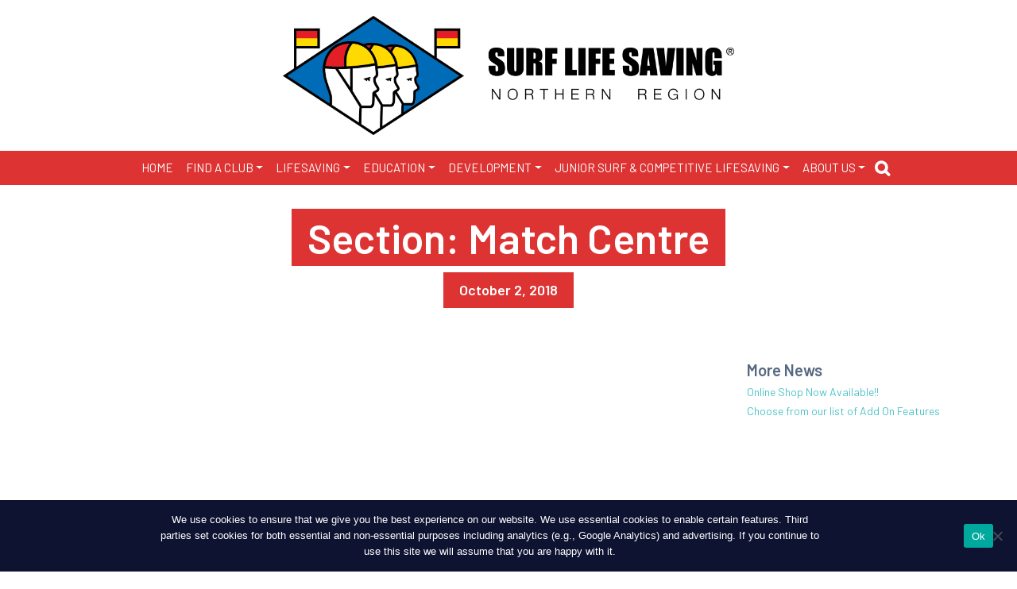

--- FILE ---
content_type: text/html; charset=UTF-8
request_url: https://lifesaving.org.nz/home_page_panel/cerberus-section-match-centre/
body_size: 17990
content:
<!DOCTYPE html>
<html lang="en-NZ" xmlns:fb="https://www.facebook.com/2008/fbml" xmlns:addthis="https://www.addthis.com/help/api-spec"  class="no-js no-svg">
	<head>
		<meta charset="UTF-8">
		<meta name="viewport" content="width=device-width, initial-scale=1">
		<link rel="profile" href="https://gmpg.org/xfn/11">
		<title>
		    Surf Life Saving Northern Region		</title>
		<link rel="shortcut icon" href="" />
		<meta name='robots' content='index, follow, max-image-preview:large, max-snippet:-1, max-video-preview:-1' />

	<!-- This site is optimized with the Yoast SEO plugin v26.7 - https://yoast.com/wordpress/plugins/seo/ -->
	<link rel="canonical" href="https://lifesaving.org.nz/home_page_panel/cerberus-section-match-centre/" />
	<meta property="og:locale" content="en_US" />
	<meta property="og:type" content="article" />
	<meta property="og:title" content="Section: Match Centre - Surf Life Saving Northern Region" />
	<meta property="og:url" content="https://lifesaving.org.nz/home_page_panel/cerberus-section-match-centre/" />
	<meta property="og:site_name" content="Surf Life Saving Northern Region" />
	<meta name="twitter:card" content="summary_large_image" />
	<script type="application/ld+json" class="yoast-schema-graph">{"@context":"https://schema.org","@graph":[{"@type":"WebPage","@id":"https://lifesaving.org.nz/home_page_panel/cerberus-section-match-centre/","url":"https://lifesaving.org.nz/home_page_panel/cerberus-section-match-centre/","name":"Section: Match Centre - Surf Life Saving Northern Region","isPartOf":{"@id":"https://lifesaving.org.nz/#website"},"datePublished":"2018-10-02T01:53:11+00:00","breadcrumb":{"@id":"https://lifesaving.org.nz/home_page_panel/cerberus-section-match-centre/#breadcrumb"},"inLanguage":"en-NZ","potentialAction":[{"@type":"ReadAction","target":["https://lifesaving.org.nz/home_page_panel/cerberus-section-match-centre/"]}]},{"@type":"BreadcrumbList","@id":"https://lifesaving.org.nz/home_page_panel/cerberus-section-match-centre/#breadcrumb","itemListElement":[{"@type":"ListItem","position":1,"name":"Home","item":"https://lifesaving.org.nz/"},{"@type":"ListItem","position":2,"name":"Page Panels","item":"https://lifesaving.org.nz/home_page_panel/"},{"@type":"ListItem","position":3,"name":"Section: Match Centre"}]},{"@type":"WebSite","@id":"https://lifesaving.org.nz/#website","url":"https://lifesaving.org.nz/","name":"Surf Life Saving Northern Region","description":"","potentialAction":[{"@type":"SearchAction","target":{"@type":"EntryPoint","urlTemplate":"https://lifesaving.org.nz/?s={search_term_string}"},"query-input":{"@type":"PropertyValueSpecification","valueRequired":true,"valueName":"search_term_string"}}],"inLanguage":"en-NZ"}]}</script>
	<!-- / Yoast SEO plugin. -->


<link rel='dns-prefetch' href='//stackpath.bootstrapcdn.com' />
<link rel='dns-prefetch' href='//use.fontawesome.com' />
<link rel='dns-prefetch' href='//s7.addthis.com' />
<link rel="alternate" title="oEmbed (JSON)" type="application/json+oembed" href="https://lifesaving.org.nz/wp-json/oembed/1.0/embed?url=https%3A%2F%2Flifesaving.org.nz%2Fhome_page_panel%2Fcerberus-section-match-centre%2F" />
<link rel="alternate" title="oEmbed (XML)" type="text/xml+oembed" href="https://lifesaving.org.nz/wp-json/oembed/1.0/embed?url=https%3A%2F%2Flifesaving.org.nz%2Fhome_page_panel%2Fcerberus-section-match-centre%2F&#038;format=xml" />
		<style>
			.lazyload,
			.lazyloading {
				max-width: 100%;
			}
		</style>
				<!-- This site uses the Google Analytics by MonsterInsights plugin v9.11.1 - Using Analytics tracking - https://www.monsterinsights.com/ -->
		<!-- Note: MonsterInsights is not currently configured on this site. The site owner needs to authenticate with Google Analytics in the MonsterInsights settings panel. -->
					<!-- No tracking code set -->
				<!-- / Google Analytics by MonsterInsights -->
		<style type="text/css">
.hasCountdown{text-shadow:transparent 0 1px 1px;overflow:hidden;padding:5px}
.countdown_rtl{direction:rtl}
.countdown_holding span{background-color:#ccc}
.countdown_row{clear:both;width:100%;text-align:center}
.countdown_show1 .countdown_section{width:98%}
.countdown_show2 .countdown_section{width:48%}
.countdown_show3 .countdown_section{width:32.5%}
.countdown_show4 .countdown_section{width:24.5%}
.countdown_show5 .countdown_section{width:19.5%}
.countdown_show6 .countdown_section{width:16.25%}
.countdown_show7 .countdown_section{width:14%}
.countdown_section{display:block;float:left;font-size:75%;text-align:center;margin:3px 0}
.countdown_amount{font-size:200%}
.countdown_descr{display:block;width:100%}
a.countdown_infolink{display:block;border-radius:10px;width:14px;height:13px;float:right;font-size:9px;line-height:13px;font-weight:700;text-align:center;position:relative;top:-15px;border:1px solid}
#countdown-preview{padding:10px}
</style>
<style id='wp-img-auto-sizes-contain-inline-css' type='text/css'>
img:is([sizes=auto i],[sizes^="auto," i]){contain-intrinsic-size:3000px 1500px}
/*# sourceURL=wp-img-auto-sizes-contain-inline-css */
</style>
<link rel='stylesheet' id='tribe-events-pro-mini-calendar-block-styles-css' href='https://lifesaving.org.nz/wp-content/plugins/events-calendar-pro/build/css/tribe-events-pro-mini-calendar-block.css?ver=7.7.11' type='text/css' media='all' />
<link rel='stylesheet' id='tec-variables-skeleton-css' href='https://lifesaving.org.nz/wp-content/plugins/the-events-calendar/common/build/css/variables-skeleton.css?ver=6.10.1' type='text/css' media='all' />
<link rel='stylesheet' id='tec-variables-full-css' href='https://lifesaving.org.nz/wp-content/plugins/the-events-calendar/common/build/css/variables-full.css?ver=6.10.1' type='text/css' media='all' />
<link rel='stylesheet' id='tribe-events-v2-virtual-single-block-css' href='https://lifesaving.org.nz/wp-content/plugins/events-calendar-pro/build/css/events-virtual-single-block.css?ver=7.7.11' type='text/css' media='all' />
<style id='wp-emoji-styles-inline-css' type='text/css'>

	img.wp-smiley, img.emoji {
		display: inline !important;
		border: none !important;
		box-shadow: none !important;
		height: 1em !important;
		width: 1em !important;
		margin: 0 0.07em !important;
		vertical-align: -0.1em !important;
		background: none !important;
		padding: 0 !important;
	}
/*# sourceURL=wp-emoji-styles-inline-css */
</style>
<link rel='stylesheet' id='wp-block-library-css' href='https://lifesaving.org.nz/wp-includes/css/dist/block-library/style.min.css?ver=6.9' type='text/css' media='all' />
<style id='classic-theme-styles-inline-css' type='text/css'>
/*! This file is auto-generated */
.wp-block-button__link{color:#fff;background-color:#32373c;border-radius:9999px;box-shadow:none;text-decoration:none;padding:calc(.667em + 2px) calc(1.333em + 2px);font-size:1.125em}.wp-block-file__button{background:#32373c;color:#fff;text-decoration:none}
/*# sourceURL=/wp-includes/css/classic-themes.min.css */
</style>
<style id='global-styles-inline-css' type='text/css'>
:root{--wp--preset--aspect-ratio--square: 1;--wp--preset--aspect-ratio--4-3: 4/3;--wp--preset--aspect-ratio--3-4: 3/4;--wp--preset--aspect-ratio--3-2: 3/2;--wp--preset--aspect-ratio--2-3: 2/3;--wp--preset--aspect-ratio--16-9: 16/9;--wp--preset--aspect-ratio--9-16: 9/16;--wp--preset--color--black: #000000;--wp--preset--color--cyan-bluish-gray: #abb8c3;--wp--preset--color--white: #ffffff;--wp--preset--color--pale-pink: #f78da7;--wp--preset--color--vivid-red: #cf2e2e;--wp--preset--color--luminous-vivid-orange: #ff6900;--wp--preset--color--luminous-vivid-amber: #fcb900;--wp--preset--color--light-green-cyan: #7bdcb5;--wp--preset--color--vivid-green-cyan: #00d084;--wp--preset--color--pale-cyan-blue: #8ed1fc;--wp--preset--color--vivid-cyan-blue: #0693e3;--wp--preset--color--vivid-purple: #9b51e0;--wp--preset--gradient--vivid-cyan-blue-to-vivid-purple: linear-gradient(135deg,rgb(6,147,227) 0%,rgb(155,81,224) 100%);--wp--preset--gradient--light-green-cyan-to-vivid-green-cyan: linear-gradient(135deg,rgb(122,220,180) 0%,rgb(0,208,130) 100%);--wp--preset--gradient--luminous-vivid-amber-to-luminous-vivid-orange: linear-gradient(135deg,rgb(252,185,0) 0%,rgb(255,105,0) 100%);--wp--preset--gradient--luminous-vivid-orange-to-vivid-red: linear-gradient(135deg,rgb(255,105,0) 0%,rgb(207,46,46) 100%);--wp--preset--gradient--very-light-gray-to-cyan-bluish-gray: linear-gradient(135deg,rgb(238,238,238) 0%,rgb(169,184,195) 100%);--wp--preset--gradient--cool-to-warm-spectrum: linear-gradient(135deg,rgb(74,234,220) 0%,rgb(151,120,209) 20%,rgb(207,42,186) 40%,rgb(238,44,130) 60%,rgb(251,105,98) 80%,rgb(254,248,76) 100%);--wp--preset--gradient--blush-light-purple: linear-gradient(135deg,rgb(255,206,236) 0%,rgb(152,150,240) 100%);--wp--preset--gradient--blush-bordeaux: linear-gradient(135deg,rgb(254,205,165) 0%,rgb(254,45,45) 50%,rgb(107,0,62) 100%);--wp--preset--gradient--luminous-dusk: linear-gradient(135deg,rgb(255,203,112) 0%,rgb(199,81,192) 50%,rgb(65,88,208) 100%);--wp--preset--gradient--pale-ocean: linear-gradient(135deg,rgb(255,245,203) 0%,rgb(182,227,212) 50%,rgb(51,167,181) 100%);--wp--preset--gradient--electric-grass: linear-gradient(135deg,rgb(202,248,128) 0%,rgb(113,206,126) 100%);--wp--preset--gradient--midnight: linear-gradient(135deg,rgb(2,3,129) 0%,rgb(40,116,252) 100%);--wp--preset--font-size--small: 13px;--wp--preset--font-size--medium: 20px;--wp--preset--font-size--large: 36px;--wp--preset--font-size--x-large: 42px;--wp--preset--spacing--20: 0.44rem;--wp--preset--spacing--30: 0.67rem;--wp--preset--spacing--40: 1rem;--wp--preset--spacing--50: 1.5rem;--wp--preset--spacing--60: 2.25rem;--wp--preset--spacing--70: 3.38rem;--wp--preset--spacing--80: 5.06rem;--wp--preset--shadow--natural: 6px 6px 9px rgba(0, 0, 0, 0.2);--wp--preset--shadow--deep: 12px 12px 50px rgba(0, 0, 0, 0.4);--wp--preset--shadow--sharp: 6px 6px 0px rgba(0, 0, 0, 0.2);--wp--preset--shadow--outlined: 6px 6px 0px -3px rgb(255, 255, 255), 6px 6px rgb(0, 0, 0);--wp--preset--shadow--crisp: 6px 6px 0px rgb(0, 0, 0);}:where(.is-layout-flex){gap: 0.5em;}:where(.is-layout-grid){gap: 0.5em;}body .is-layout-flex{display: flex;}.is-layout-flex{flex-wrap: wrap;align-items: center;}.is-layout-flex > :is(*, div){margin: 0;}body .is-layout-grid{display: grid;}.is-layout-grid > :is(*, div){margin: 0;}:where(.wp-block-columns.is-layout-flex){gap: 2em;}:where(.wp-block-columns.is-layout-grid){gap: 2em;}:where(.wp-block-post-template.is-layout-flex){gap: 1.25em;}:where(.wp-block-post-template.is-layout-grid){gap: 1.25em;}.has-black-color{color: var(--wp--preset--color--black) !important;}.has-cyan-bluish-gray-color{color: var(--wp--preset--color--cyan-bluish-gray) !important;}.has-white-color{color: var(--wp--preset--color--white) !important;}.has-pale-pink-color{color: var(--wp--preset--color--pale-pink) !important;}.has-vivid-red-color{color: var(--wp--preset--color--vivid-red) !important;}.has-luminous-vivid-orange-color{color: var(--wp--preset--color--luminous-vivid-orange) !important;}.has-luminous-vivid-amber-color{color: var(--wp--preset--color--luminous-vivid-amber) !important;}.has-light-green-cyan-color{color: var(--wp--preset--color--light-green-cyan) !important;}.has-vivid-green-cyan-color{color: var(--wp--preset--color--vivid-green-cyan) !important;}.has-pale-cyan-blue-color{color: var(--wp--preset--color--pale-cyan-blue) !important;}.has-vivid-cyan-blue-color{color: var(--wp--preset--color--vivid-cyan-blue) !important;}.has-vivid-purple-color{color: var(--wp--preset--color--vivid-purple) !important;}.has-black-background-color{background-color: var(--wp--preset--color--black) !important;}.has-cyan-bluish-gray-background-color{background-color: var(--wp--preset--color--cyan-bluish-gray) !important;}.has-white-background-color{background-color: var(--wp--preset--color--white) !important;}.has-pale-pink-background-color{background-color: var(--wp--preset--color--pale-pink) !important;}.has-vivid-red-background-color{background-color: var(--wp--preset--color--vivid-red) !important;}.has-luminous-vivid-orange-background-color{background-color: var(--wp--preset--color--luminous-vivid-orange) !important;}.has-luminous-vivid-amber-background-color{background-color: var(--wp--preset--color--luminous-vivid-amber) !important;}.has-light-green-cyan-background-color{background-color: var(--wp--preset--color--light-green-cyan) !important;}.has-vivid-green-cyan-background-color{background-color: var(--wp--preset--color--vivid-green-cyan) !important;}.has-pale-cyan-blue-background-color{background-color: var(--wp--preset--color--pale-cyan-blue) !important;}.has-vivid-cyan-blue-background-color{background-color: var(--wp--preset--color--vivid-cyan-blue) !important;}.has-vivid-purple-background-color{background-color: var(--wp--preset--color--vivid-purple) !important;}.has-black-border-color{border-color: var(--wp--preset--color--black) !important;}.has-cyan-bluish-gray-border-color{border-color: var(--wp--preset--color--cyan-bluish-gray) !important;}.has-white-border-color{border-color: var(--wp--preset--color--white) !important;}.has-pale-pink-border-color{border-color: var(--wp--preset--color--pale-pink) !important;}.has-vivid-red-border-color{border-color: var(--wp--preset--color--vivid-red) !important;}.has-luminous-vivid-orange-border-color{border-color: var(--wp--preset--color--luminous-vivid-orange) !important;}.has-luminous-vivid-amber-border-color{border-color: var(--wp--preset--color--luminous-vivid-amber) !important;}.has-light-green-cyan-border-color{border-color: var(--wp--preset--color--light-green-cyan) !important;}.has-vivid-green-cyan-border-color{border-color: var(--wp--preset--color--vivid-green-cyan) !important;}.has-pale-cyan-blue-border-color{border-color: var(--wp--preset--color--pale-cyan-blue) !important;}.has-vivid-cyan-blue-border-color{border-color: var(--wp--preset--color--vivid-cyan-blue) !important;}.has-vivid-purple-border-color{border-color: var(--wp--preset--color--vivid-purple) !important;}.has-vivid-cyan-blue-to-vivid-purple-gradient-background{background: var(--wp--preset--gradient--vivid-cyan-blue-to-vivid-purple) !important;}.has-light-green-cyan-to-vivid-green-cyan-gradient-background{background: var(--wp--preset--gradient--light-green-cyan-to-vivid-green-cyan) !important;}.has-luminous-vivid-amber-to-luminous-vivid-orange-gradient-background{background: var(--wp--preset--gradient--luminous-vivid-amber-to-luminous-vivid-orange) !important;}.has-luminous-vivid-orange-to-vivid-red-gradient-background{background: var(--wp--preset--gradient--luminous-vivid-orange-to-vivid-red) !important;}.has-very-light-gray-to-cyan-bluish-gray-gradient-background{background: var(--wp--preset--gradient--very-light-gray-to-cyan-bluish-gray) !important;}.has-cool-to-warm-spectrum-gradient-background{background: var(--wp--preset--gradient--cool-to-warm-spectrum) !important;}.has-blush-light-purple-gradient-background{background: var(--wp--preset--gradient--blush-light-purple) !important;}.has-blush-bordeaux-gradient-background{background: var(--wp--preset--gradient--blush-bordeaux) !important;}.has-luminous-dusk-gradient-background{background: var(--wp--preset--gradient--luminous-dusk) !important;}.has-pale-ocean-gradient-background{background: var(--wp--preset--gradient--pale-ocean) !important;}.has-electric-grass-gradient-background{background: var(--wp--preset--gradient--electric-grass) !important;}.has-midnight-gradient-background{background: var(--wp--preset--gradient--midnight) !important;}.has-small-font-size{font-size: var(--wp--preset--font-size--small) !important;}.has-medium-font-size{font-size: var(--wp--preset--font-size--medium) !important;}.has-large-font-size{font-size: var(--wp--preset--font-size--large) !important;}.has-x-large-font-size{font-size: var(--wp--preset--font-size--x-large) !important;}
:where(.wp-block-post-template.is-layout-flex){gap: 1.25em;}:where(.wp-block-post-template.is-layout-grid){gap: 1.25em;}
:where(.wp-block-term-template.is-layout-flex){gap: 1.25em;}:where(.wp-block-term-template.is-layout-grid){gap: 1.25em;}
:where(.wp-block-columns.is-layout-flex){gap: 2em;}:where(.wp-block-columns.is-layout-grid){gap: 2em;}
:root :where(.wp-block-pullquote){font-size: 1.5em;line-height: 1.6;}
/*# sourceURL=global-styles-inline-css */
</style>
<link rel='stylesheet' id='cookie-notice-front-css' href='https://lifesaving.org.nz/wp-content/plugins/cookie-notice/css/front.min.css?ver=2.5.11' type='text/css' media='all' />
<link rel='stylesheet' id='responsive-lightbox-nivo_lightbox-css-css' href='https://lifesaving.org.nz/wp-content/plugins/responsive-lightbox-lite/assets/nivo-lightbox/nivo-lightbox.css?ver=6.9' type='text/css' media='all' />
<link rel='stylesheet' id='responsive-lightbox-nivo_lightbox-css-d-css' href='https://lifesaving.org.nz/wp-content/plugins/responsive-lightbox-lite/assets/nivo-lightbox/themes/default/default.css?ver=6.9' type='text/css' media='all' />
<link rel='stylesheet' id='searchandfilter-css' href='https://lifesaving.org.nz/wp-content/plugins/search-filter/style.css?ver=1' type='text/css' media='all' />
<link rel='stylesheet' id='woocommerce-layout-css' href='https://lifesaving.org.nz/wp-content/plugins/woocommerce/assets/css/woocommerce-layout.css?ver=10.4.3' type='text/css' media='all' />
<link rel='stylesheet' id='woocommerce-smallscreen-css' href='https://lifesaving.org.nz/wp-content/plugins/woocommerce/assets/css/woocommerce-smallscreen.css?ver=10.4.3' type='text/css' media='only screen and (max-width: 768px)' />
<link rel='stylesheet' id='woocommerce-general-css' href='https://lifesaving.org.nz/wp-content/plugins/woocommerce/assets/css/woocommerce.css?ver=10.4.3' type='text/css' media='all' />
<style id='woocommerce-inline-inline-css' type='text/css'>
.woocommerce form .form-row .required { visibility: visible; }
/*# sourceURL=woocommerce-inline-inline-css */
</style>
<link rel='stylesheet' id='tribe-events-v2-single-skeleton-css' href='https://lifesaving.org.nz/wp-content/plugins/the-events-calendar/build/css/tribe-events-single-skeleton.css?ver=6.15.13.1' type='text/css' media='all' />
<link rel='stylesheet' id='tribe-events-v2-single-skeleton-full-css' href='https://lifesaving.org.nz/wp-content/plugins/the-events-calendar/build/css/tribe-events-single-full.css?ver=6.15.13.1' type='text/css' media='all' />
<link rel='stylesheet' id='tec-events-elementor-widgets-base-styles-css' href='https://lifesaving.org.nz/wp-content/plugins/the-events-calendar/build/css/integrations/plugins/elementor/widgets/widget-base.css?ver=6.15.13.1' type='text/css' media='all' />
<link rel='stylesheet' id='responsive-style-css' href='https://stackpath.bootstrapcdn.com/bootstrap/4.3.1/css/bootstrap.min.css?ver=6.9' type='text/css' media='all' />
<link rel='stylesheet' id='responsive-child-style-css' href='https://lifesaving.org.nz/wp-content/themes/gameday-cerberus/core/css/gameday-cerberus.css?ver=1.0.3' type='text/css' media='all' />
<link rel='stylesheet' id='responsive-slick-style-css' href='https://lifesaving.org.nz/wp-content/themes/gameday-cerberus/core/css/slick.css?ver=6.9' type='text/css' media='all' />
<link rel='stylesheet' id='responsive-fontawesome-style-css' href='https://use.fontawesome.com/releases/v5.3.1/css/all.css?ver=6.9' type='text/css' media='all' />
<link rel='stylesheet' id='custom-style-css' href='https://lifesaving.org.nz/wp-content/themes/custom-styles-1.css?ver=1.0.0' type='text/css' media='all' />
<link rel='stylesheet' id='wpdreams-asl-basic-css' href='https://lifesaving.org.nz/wp-content/plugins/ajax-search-lite/css/style.basic.css?ver=4.13.4' type='text/css' media='all' />
<style id='wpdreams-asl-basic-inline-css' type='text/css'>

					div[id*='ajaxsearchlitesettings'].searchsettings .asl_option_inner label {
						font-size: 0px !important;
						color: rgba(0, 0, 0, 0);
					}
					div[id*='ajaxsearchlitesettings'].searchsettings .asl_option_inner label:after {
						font-size: 11px !important;
						position: absolute;
						top: 0;
						left: 0;
						z-index: 1;
					}
					.asl_w_container {
						width: 100%;
						margin: 0px 0px 0px 0px;
						min-width: 200px;
					}
					div[id*='ajaxsearchlite'].asl_m {
						width: 100%;
					}
					div[id*='ajaxsearchliteres'].wpdreams_asl_results div.resdrg span.highlighted {
						font-weight: bold;
						color: rgba(217, 49, 43, 1);
						background-color: rgba(238, 238, 238, 1);
					}
					div[id*='ajaxsearchliteres'].wpdreams_asl_results .results img.asl_image {
						width: 70px;
						height: 70px;
						object-fit: cover;
					}
					div[id*='ajaxsearchlite'].asl_r .results {
						max-height: none;
					}
					div[id*='ajaxsearchlite'].asl_r {
						position: absolute;
					}
				
						div.asl_r.asl_w.vertical .results .item::after {
							display: block;
							position: absolute;
							bottom: 0;
							content: '';
							height: 1px;
							width: 100%;
							background: #D8D8D8;
						}
						div.asl_r.asl_w.vertical .results .item.asl_last_item::after {
							display: none;
						}
					
/*# sourceURL=wpdreams-asl-basic-inline-css */
</style>
<link rel='stylesheet' id='wpdreams-asl-instance-css' href='https://lifesaving.org.nz/wp-content/plugins/ajax-search-lite/css/style-underline.css?ver=4.13.4' type='text/css' media='all' />
<link rel='stylesheet' id='addthis_all_pages-css' href='https://lifesaving.org.nz/wp-content/plugins/addthis/frontend/build/addthis_wordpress_public.min.css?ver=6.9' type='text/css' media='all' />
<link rel='stylesheet' id='googleFonts-css' href='https://fonts.googleapis.com/css2?family=Barlow%3Awght%40400%3B500%3B600%3B700%3B900&#038;display=swap&#038;ver=6.9' type='text/css' media='all' />
<script type="text/javascript" id="cookie-notice-front-js-before">
/* <![CDATA[ */
var cnArgs = {"ajaxUrl":"https:\/\/lifesaving.org.nz\/wp-admin\/admin-ajax.php","nonce":"5f85f50318","hideEffect":"slide","position":"bottom","onScroll":false,"onScrollOffset":100,"onClick":false,"cookieName":"cookie_notice_accepted","cookieTime":31536000,"cookieTimeRejected":2592000,"globalCookie":false,"redirection":false,"cache":true,"revokeCookies":false,"revokeCookiesOpt":"automatic"};

//# sourceURL=cookie-notice-front-js-before
/* ]]> */
</script>
<script type="text/javascript" src="https://lifesaving.org.nz/wp-content/plugins/cookie-notice/js/front.min.js?ver=2.5.11" id="cookie-notice-front-js"></script>
<script type="text/javascript" src="https://lifesaving.org.nz/wp-includes/js/jquery/jquery.min.js?ver=3.7.1" id="jquery-core-js"></script>
<script type="text/javascript" src="https://lifesaving.org.nz/wp-includes/js/jquery/jquery-migrate.min.js?ver=3.4.1" id="jquery-migrate-js"></script>
<script type="text/javascript" src="https://lifesaving.org.nz/wp-content/plugins/responsive-lightbox-lite/assets/nivo-lightbox/nivo-lightbox.min.js?ver=6.9" id="responsive-lightbox-nivo_lightbox-js"></script>
<script type="text/javascript" id="responsive-lightbox-lite-script-js-extra">
/* <![CDATA[ */
var rllArgs = {"script":"nivo_lightbox","selector":"lightbox","custom_events":""};
//# sourceURL=responsive-lightbox-lite-script-js-extra
/* ]]> */
</script>
<script type="text/javascript" src="https://lifesaving.org.nz/wp-content/plugins/responsive-lightbox-lite/assets/inc/script.js?ver=6.9" id="responsive-lightbox-lite-script-js"></script>
<script type="text/javascript" src="https://lifesaving.org.nz/wp-content/plugins/woocommerce/assets/js/jquery-blockui/jquery.blockUI.min.js?ver=2.7.0-wc.10.4.3" id="wc-jquery-blockui-js" defer="defer" data-wp-strategy="defer"></script>
<script type="text/javascript" id="wc-add-to-cart-js-extra">
/* <![CDATA[ */
var wc_add_to_cart_params = {"ajax_url":"/wp-admin/admin-ajax.php","wc_ajax_url":"/?wc-ajax=%%endpoint%%","i18n_view_cart":"View cart","cart_url":"https://lifesaving.org.nz","is_cart":"","cart_redirect_after_add":"no"};
//# sourceURL=wc-add-to-cart-js-extra
/* ]]> */
</script>
<script type="text/javascript" src="https://lifesaving.org.nz/wp-content/plugins/woocommerce/assets/js/frontend/add-to-cart.min.js?ver=10.4.3" id="wc-add-to-cart-js" defer="defer" data-wp-strategy="defer"></script>
<script type="text/javascript" src="https://lifesaving.org.nz/wp-content/plugins/woocommerce/assets/js/js-cookie/js.cookie.min.js?ver=2.1.4-wc.10.4.3" id="wc-js-cookie-js" defer="defer" data-wp-strategy="defer"></script>
<script type="text/javascript" id="woocommerce-js-extra">
/* <![CDATA[ */
var woocommerce_params = {"ajax_url":"/wp-admin/admin-ajax.php","wc_ajax_url":"/?wc-ajax=%%endpoint%%","i18n_password_show":"Show password","i18n_password_hide":"Hide password"};
//# sourceURL=woocommerce-js-extra
/* ]]> */
</script>
<script type="text/javascript" src="https://lifesaving.org.nz/wp-content/plugins/woocommerce/assets/js/frontend/woocommerce.min.js?ver=10.4.3" id="woocommerce-js" defer="defer" data-wp-strategy="defer"></script>
<link rel="https://api.w.org/" href="https://lifesaving.org.nz/wp-json/" /><link rel="EditURI" type="application/rsd+xml" title="RSD" href="https://lifesaving.org.nz/xmlrpc.php?rsd" />
<meta name="generator" content="WordPress 6.9" />
<meta name="generator" content="WooCommerce 10.4.3" />
<link rel='shortlink' href='https://lifesaving.org.nz/?p=3732' />
<!-- Stream WordPress user activity plugin v4.1.1 -->
<meta name="tec-api-version" content="v1"><meta name="tec-api-origin" content="https://lifesaving.org.nz"><link rel="alternate" href="https://lifesaving.org.nz/wp-json/tribe/events/v1/" />		<script>
			document.documentElement.className = document.documentElement.className.replace('no-js', 'js');
		</script>
				<style>
			.no-js img.lazyload {
				display: none;
			}

			figure.wp-block-image img.lazyloading {
				min-width: 150px;
			}

			.lazyload,
			.lazyloading {
				--smush-placeholder-width: 100px;
				--smush-placeholder-aspect-ratio: 1/1;
				width: var(--smush-image-width, var(--smush-placeholder-width)) !important;
				aspect-ratio: var(--smush-image-aspect-ratio, var(--smush-placeholder-aspect-ratio)) !important;
			}

						.lazyload, .lazyloading {
				opacity: 0;
			}

			.lazyloaded {
				opacity: 1;
				transition: opacity 400ms;
				transition-delay: 0ms;
			}

					</style>
			<noscript><style>.woocommerce-product-gallery{ opacity: 1 !important; }</style></noscript>
					<link rel="preconnect" href="https://fonts.gstatic.com" crossorigin />
				<link rel="preload" as="style" href="//fonts.googleapis.com/css?family=Open+Sans&display=swap" />
								<link rel="stylesheet" href="//fonts.googleapis.com/css?family=Open+Sans&display=swap" media="all" />
				<meta name="generator" content="Elementor 3.34.1; features: additional_custom_breakpoints; settings: css_print_method-external, google_font-enabled, font_display-auto">
			<style>
				.e-con.e-parent:nth-of-type(n+4):not(.e-lazyloaded):not(.e-no-lazyload),
				.e-con.e-parent:nth-of-type(n+4):not(.e-lazyloaded):not(.e-no-lazyload) * {
					background-image: none !important;
				}
				@media screen and (max-height: 1024px) {
					.e-con.e-parent:nth-of-type(n+3):not(.e-lazyloaded):not(.e-no-lazyload),
					.e-con.e-parent:nth-of-type(n+3):not(.e-lazyloaded):not(.e-no-lazyload) * {
						background-image: none !important;
					}
				}
				@media screen and (max-height: 640px) {
					.e-con.e-parent:nth-of-type(n+2):not(.e-lazyloaded):not(.e-no-lazyload),
					.e-con.e-parent:nth-of-type(n+2):not(.e-lazyloaded):not(.e-no-lazyload) * {
						background-image: none !important;
					}
				}
			</style>
			<link rel="icon" href="https://lifesaving.org.nz/wp-content/uploads/2021/11/cropped-ShopGood-SLSNR-logo-combo-2-32x32.jpg" sizes="32x32" />
<link rel="icon" href="https://lifesaving.org.nz/wp-content/uploads/2021/11/cropped-ShopGood-SLSNR-logo-combo-2-192x192.jpg" sizes="192x192" />
<link rel="apple-touch-icon" href="https://lifesaving.org.nz/wp-content/uploads/2021/11/cropped-ShopGood-SLSNR-logo-combo-2-180x180.jpg" />
<meta name="msapplication-TileImage" content="https://lifesaving.org.nz/wp-content/uploads/2021/11/cropped-ShopGood-SLSNR-logo-combo-2-270x270.jpg" />
		<!-- <link rel="preconnect" href="https://api.tumblr.com" crossorigin>
		<link rel="preconnect" href="https://assets.tumblr.com" crossorigin> -->
		<link rel="preconnect" href="https://websites.sportstg.com" crossorigin>
		<link rel="preconnect" href="https://s.w.org" crossorigin>
		<link rel="preconnect" href="https://www.juicer.io" crossorigin>
		<link rel="preconnect" href="https://static.juicer.io" crossorigin>

		<!-- <script type="text/javascript" src="https://websites.sportstg.com/nf/elite.cgi?e=371&d=Setup&p=elite_internal&s=elite"></script> -->
			</head>
	<body>
			<header class="site-header">
			<div class="header-ribbon">

				
						<div class="promotional-ribbon" style=" background-color:#ffffff;">
							<div class="container">
							<a href="https://lifesaving.org.nz/">
																	<img style="--smush-placeholder-width: 3760px; --smush-placeholder-aspect-ratio: 3760/993;max-height: 150px; max-width:100%;" data-src="https://lifesaving.org.nz/wp-content/uploads/2023/12/SLS-NR-flat_CMYK.png" alt="" src="[data-uri]" class="lazyload">
																</a>
							</div>
						</div>
											</div>

						<nav id="gameDay-main-nav" class="navbar navbar-expand-lg">
	  <div class="navbar-brand">
			<div class="">
					<a href="https://lifesaving.org.nz"></a>
			</div>
					</div>



		<div class="collapse navbar-collapse" id="navbarSupportedContent">
			<ul id="primary-menu" class="navbar-nav mr-auto ml-auto "><li id="menu-item-4156" class="menu-item menu-item-type-custom menu-item-object-custom menu-item-home menu-item-4156 nav-item"><a href="https://lifesaving.org.nz/" class="nav-link">HOME</a></li>
<li id="menu-item-3763" class="menu-item menu-item-type-custom menu-item-object-custom menu-item-has-children menu-item-3763 nav-item dropdown"><a href="#" class="nav-link dropdown-toggle" data-toggle="dropdown" id="navbar-dropdown-menu-link-3763" aria-haspopup="true" aria-expanded="false">FIND A CLUB</a>
<div  class="sub-menu dropdown-menu" aria-labelledby="navbar-dropdown-menu-link-3763">
<a href="https://www.surflifesaving.org.nz/join-us/find-a-surf-life-saving-club" class="dropdown-item" id="menu-item-4315">All SLSNR Clubs</a><a href="https://www.facebook.com/Far-North-Surf-Rescue-123391501050036/" class="dropdown-item" id="menu-item-3841">Far North Surf Rescue</a><a href="https://www.slsbaylysbeach.org/" class="dropdown-item" id="menu-item-3897">Baylys Beach SLS</a><a href="https://whvslsp.weebly.com/" class="dropdown-item" id="menu-item-3842">Whangārei Heads VLS</a><a href="https://www.ruakakalifeguards.co.nz/" class="dropdown-item" id="menu-item-3843">Ruakākā SLSP</a><a href="https://www.facebook.com/WaipuCoveSLSC/" class="dropdown-item" id="menu-item-3844">Waipū Cove SLSC</a><a href="https://www.mangawhaisurfclub.org.nz/" class="dropdown-item" id="menu-item-3845">Mangawhai Heads VLS</a><a href="https://www.omahasurf.co.nz/home/" class="dropdown-item" id="menu-item-3846">Ōmaha SLSC</a><a href="https://www.orewasurfclub.co.nz/" class="dropdown-item" id="menu-item-3847">Ōrewa SLSC</a><a href="http://www.redbeachslsc.com/" class="dropdown-item" id="menu-item-3848">Red Beach SLSC</a><a href="https://mairangibayslsc.org.nz/" class="dropdown-item" id="menu-item-3849">Mairangi Bay SLSC</a><a href="https://www.muriwaisurf.org.nz/" class="dropdown-item" id="menu-item-3850">Muriwai VLS</a><a href="https://www.bethellsbeach.org.nz/" class="dropdown-item" id="menu-item-3851">Bethells SLSP</a><a href="https://unitednorthpiha.org.nz/" class="dropdown-item" id="menu-item-3852">United North Piha LS</a><a href="https://www.pihaslsc.com/" class="dropdown-item" id="menu-item-3853">Piha SLSC</a><a href="https://karekaresurfclub.org.nz/" class="dropdown-item" id="menu-item-3854">Karekare SLSC</a><a href="http://www.kariaotahi.org.nz/" class="dropdown-item" id="menu-item-3855">SLS Kariaotahi</a><a href="http://www.sbls.mobi/" class="dropdown-item" id="menu-item-3856">Sunset Beach LS</a><a href="https://www.raglansurflifesaving.org.nz/" class="dropdown-item" id="menu-item-3857">Raglan SLSC</a></div>
</li>
<li id="menu-item-474" class="menu-item menu-item-type-post_type menu-item-object-page menu-item-has-children menu-item-474 nav-item dropdown"><a href="#" class="nav-link dropdown-toggle" data-toggle="dropdown" id="navbar-dropdown-menu-link-474" aria-haspopup="true" aria-expanded="false">LIFESAVING</a>
<div  class="sub-menu dropdown-menu" aria-labelledby="navbar-dropdown-menu-link-474">
<a href="https://lifesaving.org.nz/become-a-surf-lifeguard/" class="dropdown-item" id="menu-item-3985">Become a Surf Lifeguard</a><a href="https://lifesaving.org.nz/become-a-patrol-supporter/" class="dropdown-item" id="menu-item-4001">Become a Patrol Supporter</a><a href="https://lifesaving.org.nz/paid-lifeguard-service/" class="dropdown-item" id="menu-item-4000">Paid Lifeguard Service</a><a href="https://lifesaving.org.nz/search-and-rescue-services/" class="dropdown-item" id="menu-item-4051">Search and Rescue Services</a><a href="https://lifesaving.org.nz/patrol-resources/" class="dropdown-item" id="menu-item-4116">Patrol Resources</a><a href="https://lifesaving.org.nz/rescue-ready-series-2022/" class="dropdown-item" id="menu-item-4759">Rescue Ready Series</a></div>
</li>
<li id="menu-item-477" class="menu-item menu-item-type-post_type menu-item-object-page menu-item-has-children menu-item-477 nav-item dropdown"><a href="#" class="nav-link dropdown-toggle" data-toggle="dropdown" id="navbar-dropdown-menu-link-477" aria-haspopup="true" aria-expanded="false">EDUCATION</a>
<div  class="sub-menu dropdown-menu" aria-labelledby="navbar-dropdown-menu-link-477">
<a href="https://lifesaving.org.nz/community-education/" class="dropdown-item" id="menu-item-4307">Community Education</a><a href="https://lifesaving.org.nz/beach-education-2/" class="dropdown-item" id="menu-item-4306">Beach Education</a><a href="https://lifesaving.org.nz/city-nippers/" class="dropdown-item" id="menu-item-4305">Coastal Nippers</a><a href="https://lifesaving.org.nz/surf-to-school/" class="dropdown-item" id="menu-item-4304">Surf To School</a><a href="https://lifesaving.org.nz/community-events/" class="dropdown-item" id="menu-item-4303">Community Events</a><a href="https://lifesaving.org.nz/health-and-safety/" class="dropdown-item" id="menu-item-4302">Health and Safety</a></div>
</li>
<li id="menu-item-4326" class="menu-item menu-item-type-post_type menu-item-object-page menu-item-has-children menu-item-4326 nav-item dropdown"><a href="#" class="nav-link dropdown-toggle" data-toggle="dropdown" id="navbar-dropdown-menu-link-4326" aria-haspopup="true" aria-expanded="false">DEVELOPMENT</a>
<div  class="sub-menu dropdown-menu" aria-labelledby="navbar-dropdown-menu-link-4326">
<a href="https://lifesaving.org.nz/buddy-lucas-leadership-program/" class="dropdown-item" id="menu-item-4662">Buddy Lucas Leadership Program</a><a href="https://www.clubwellbeingindex.org" class="dropdown-item" id="menu-item-4948">Club Wellbeing Index</a><a href="https://lifesaving.org.nz/youth-development-camp/" class="dropdown-item" id="menu-item-4685">Youth Development Camp</a></div>
</li>
<li id="menu-item-479" class="menu-item menu-item-type-custom menu-item-object-custom menu-item-has-children menu-item-479 nav-item dropdown"><a href="#" class="nav-link dropdown-toggle" data-toggle="dropdown" id="navbar-dropdown-menu-link-479" aria-haspopup="true" aria-expanded="false">JUNIOR SURF &#038; COMPETITIVE LIFESAVING</a>
<div  class="sub-menu dropdown-menu" aria-labelledby="navbar-dropdown-menu-link-479">
<a href="https://lifesaving.org.nz/about-our-events/" class="dropdown-item" id="menu-item-5269">About Our Events</a><a href="https://lifesaving.org.nz/events/category/home/" class="dropdown-item" id="menu-item-4090">Event Calendar &#038; Info</a><a href="https://lifesaving.org.nz/junior-surf/" class="dropdown-item" id="menu-item-3943">Junior Surf &#038; Rookie Guards</a><a href="https://lifesaving.org.nz/event-information/" class="dropdown-item" id="menu-item-4851">Event Safety Documents</a><a href="https://lifesaving.org.nz/historic-results/" class="dropdown-item" id="menu-item-4824">Historic Results</a><a href="https://lifesaving.org.nz/surf-officials/" class="dropdown-item" id="menu-item-4462">Surf Officials</a><a href="https://lifesaving.org.nz/event-lifeguard-team/" class="dropdown-item" id="menu-item-4525">Event Lifeguard Team</a><a href="https://lifesaving.org.nz/athlete-development-workshops/" class="dropdown-item" id="menu-item-4800">Athlete Development Workshops</a><a href="https://lifesaving.org.nz/the-invitational/" class="dropdown-item" id="menu-item-4591">The Invitational</a><a href="https://lifesaving.org.nz/trans-tasman-tri-series/" class="dropdown-item" id="menu-item-4802">Trans-Tasman Tri-Series</a><a href="https://lifesaving.org.nz/u17-regional-challenge/" class="dropdown-item" id="menu-item-4801">U17 Regional Challenge</a></div>
</li>
<li id="menu-item-3785" class="menu-item menu-item-type-post_type menu-item-object-page menu-item-has-children menu-item-3785 nav-item dropdown"><a href="#" class="nav-link dropdown-toggle" data-toggle="dropdown" id="navbar-dropdown-menu-link-3785" aria-haspopup="true" aria-expanded="false">ABOUT US</a>
<div  class="sub-menu dropdown-menu" aria-labelledby="navbar-dropdown-menu-link-3785">
<a href="https://lifesaving.org.nz/tfs-slsnr-awards-of-excellence-2022/" class="dropdown-item" id="menu-item-4395">TFS SLSNR Awards of Excellence 2025</a><a href="https://lifesaving.org.nz/our-story/" class="dropdown-item" id="menu-item-3967">Our Story</a><a href="https://lifesaving.org.nz/our-people/" class="dropdown-item" id="menu-item-4022">Our People</a><a href="https://lifesaving.org.nz/our-staff-new/" class="dropdown-item" id="menu-item-4188">Our Staff</a><a href="https://lifesaving.org.nz/documents/" class="dropdown-item" id="menu-item-4980">Key Documents</a><a href="https://lifesaving.org.nz/staff-applications/" class="dropdown-item" id="menu-item-3953">Situations Vacant</a><a href="https://lifesaving.org.nz/how-to-support-us/" class="dropdown-item" id="menu-item-4082">How To Support</a><a href="https://lifesaving.org.nz/contact-us-2/" class="dropdown-item" id="menu-item-4016">Contact Us</a></div>
</li>
</ul>			<div class="dropdown">
				<a class="search-dropdown" href="#" role="button" id="dropdownSearchLink" data-toggle="dropdown" aria-haspopup="true" aria-expanded="false">
					<span><i class="fa fa-search search-icon"></i></span>
				</a>
					<div class="dropdown-menu" aria-labelledby="dropdownMenuButton">
						 <div class="asl_w_container asl_w_container_1" data-id="1" data-instance="1">
	<div id='ajaxsearchlite1'
		data-id="1"
		data-instance="1"
		class="asl_w asl_m asl_m_1 asl_m_1_1">
		<div class="probox">

	
	<div class='prosettings' style='display:none;' data-opened=0>
				<div class='innericon'>
			<svg version="1.1" xmlns="http://www.w3.org/2000/svg" xmlns:xlink="http://www.w3.org/1999/xlink" x="0px" y="0px" width="22" height="22" viewBox="0 0 512 512" enable-background="new 0 0 512 512" xml:space="preserve">
					<polygon transform = "rotate(90 256 256)" points="142.332,104.886 197.48,50 402.5,256 197.48,462 142.332,407.113 292.727,256 "/>
				</svg>
		</div>
	</div>

	
	
	<div class='proinput'>
		<form role="search" action='#' autocomplete="off"
				aria-label="Search form">
			<input aria-label="Search input"
					type='search' class='orig'
					tabindex="0"
					name='phrase'
					placeholder='Search here..'
					value=''
					autocomplete="off"/>
			<input aria-label="Search autocomplete input"
					type='text'
					class='autocomplete'
					tabindex="-1"
					name='phrase'
					value=''
					autocomplete="off" disabled/>
			<input type='submit' value="Start search" style='width:0; height: 0; visibility: hidden;'>
		</form>
	</div>

	
	
	<button class='promagnifier' tabindex="0" aria-label="Search magnifier button">
				<span class='innericon' style="display:block;">
			<svg version="1.1" xmlns="http://www.w3.org/2000/svg" xmlns:xlink="http://www.w3.org/1999/xlink" x="0px" y="0px" width="22" height="22" viewBox="0 0 512 512" enable-background="new 0 0 512 512" xml:space="preserve">
					<path d="M460.355,421.59L353.844,315.078c20.041-27.553,31.885-61.437,31.885-98.037
						C385.729,124.934,310.793,50,218.686,50C126.58,50,51.645,124.934,51.645,217.041c0,92.106,74.936,167.041,167.041,167.041
						c34.912,0,67.352-10.773,94.184-29.158L419.945,462L460.355,421.59z M100.631,217.041c0-65.096,52.959-118.056,118.055-118.056
						c65.098,0,118.057,52.959,118.057,118.056c0,65.096-52.959,118.056-118.057,118.056C153.59,335.097,100.631,282.137,100.631,217.041
						z"/>
				</svg>
		</span>
	</button>

	
	
	<div class='proloading'>

		<div class="asl_loader"><div class="asl_loader-inner asl_simple-circle"></div></div>

			</div>

			<div class='proclose'>
			<svg version="1.1" xmlns="http://www.w3.org/2000/svg" xmlns:xlink="http://www.w3.org/1999/xlink" x="0px"
				y="0px"
				width="12" height="12" viewBox="0 0 512 512" enable-background="new 0 0 512 512"
				xml:space="preserve">
				<polygon points="438.393,374.595 319.757,255.977 438.378,137.348 374.595,73.607 255.995,192.225 137.375,73.622 73.607,137.352 192.246,255.983 73.622,374.625 137.352,438.393 256.002,319.734 374.652,438.378 "/>
			</svg>
		</div>
	
	
</div>	</div>
	<div class='asl_data_container' style="display:none !important;">
		<div class="asl_init_data wpdreams_asl_data_ct"
	style="display:none !important;"
	id="asl_init_id_1"
	data-asl-id="1"
	data-asl-instance="1"
	data-settings="{&quot;homeurl&quot;:&quot;https:\/\/lifesaving.org.nz\/&quot;,&quot;resultstype&quot;:&quot;vertical&quot;,&quot;resultsposition&quot;:&quot;hover&quot;,&quot;itemscount&quot;:4,&quot;charcount&quot;:0,&quot;highlight&quot;:false,&quot;highlightWholewords&quot;:true,&quot;singleHighlight&quot;:false,&quot;scrollToResults&quot;:{&quot;enabled&quot;:false,&quot;offset&quot;:0},&quot;resultareaclickable&quot;:1,&quot;autocomplete&quot;:{&quot;enabled&quot;:true,&quot;lang&quot;:&quot;en&quot;,&quot;trigger_charcount&quot;:0},&quot;mobile&quot;:{&quot;menu_selector&quot;:&quot;#menu-toggle&quot;},&quot;trigger&quot;:{&quot;click&quot;:&quot;results_page&quot;,&quot;click_location&quot;:&quot;same&quot;,&quot;update_href&quot;:false,&quot;return&quot;:&quot;results_page&quot;,&quot;return_location&quot;:&quot;same&quot;,&quot;facet&quot;:true,&quot;type&quot;:true,&quot;redirect_url&quot;:&quot;?s={phrase}&quot;,&quot;delay&quot;:300},&quot;animations&quot;:{&quot;pc&quot;:{&quot;settings&quot;:{&quot;anim&quot;:&quot;fadedrop&quot;,&quot;dur&quot;:300},&quot;results&quot;:{&quot;anim&quot;:&quot;fadedrop&quot;,&quot;dur&quot;:300},&quot;items&quot;:&quot;voidanim&quot;},&quot;mob&quot;:{&quot;settings&quot;:{&quot;anim&quot;:&quot;fadedrop&quot;,&quot;dur&quot;:300},&quot;results&quot;:{&quot;anim&quot;:&quot;fadedrop&quot;,&quot;dur&quot;:300},&quot;items&quot;:&quot;voidanim&quot;}},&quot;autop&quot;:{&quot;state&quot;:true,&quot;phrase&quot;:&quot;&quot;,&quot;count&quot;:&quot;1&quot;},&quot;resPage&quot;:{&quot;useAjax&quot;:false,&quot;selector&quot;:&quot;#main&quot;,&quot;trigger_type&quot;:true,&quot;trigger_facet&quot;:true,&quot;trigger_magnifier&quot;:false,&quot;trigger_return&quot;:false},&quot;resultsSnapTo&quot;:&quot;left&quot;,&quot;results&quot;:{&quot;width&quot;:&quot;auto&quot;,&quot;width_tablet&quot;:&quot;auto&quot;,&quot;width_phone&quot;:&quot;auto&quot;},&quot;settingsimagepos&quot;:&quot;right&quot;,&quot;closeOnDocClick&quot;:true,&quot;overridewpdefault&quot;:false,&quot;override_method&quot;:&quot;get&quot;}"></div>
	<div id="asl_hidden_data">
		<svg style="position:absolute" height="0" width="0">
			<filter id="aslblur">
				<feGaussianBlur in="SourceGraphic" stdDeviation="4"/>
			</filter>
		</svg>
		<svg style="position:absolute" height="0" width="0">
			<filter id="no_aslblur"></filter>
		</svg>
	</div>
	</div>

	<div id='ajaxsearchliteres1'
	class='vertical wpdreams_asl_results asl_w asl_r asl_r_1 asl_r_1_1'>

	
	<div class="results">

		
		<div class="resdrg">
		</div>

		
	</div>

	
	
</div>

	<div id='__original__ajaxsearchlitesettings1'
		data-id="1"
		class="searchsettings wpdreams_asl_settings asl_w asl_s asl_s_1">
		<form name='options'
		aria-label="Search settings form"
		autocomplete = 'off'>

	
	
	<input type="hidden" name="filters_changed" style="display:none;" value="0">
	<input type="hidden" name="filters_initial" style="display:none;" value="1">

	<div class="asl_option_inner hiddend">
		<input type='hidden' name='qtranslate_lang' id='qtranslate_lang'
				value='0'/>
	</div>

	
	
	<fieldset class="asl_sett_scroll">
		<legend style="display: none;">Generic selectors</legend>
		<div class="asl_option" tabindex="0">
			<div class="asl_option_inner">
				<input type="checkbox" value="exact"
						aria-label="Exact matches only"
						name="asl_gen[]" />
				<div class="asl_option_checkbox"></div>
			</div>
			<div class="asl_option_label">
				Exact matches only			</div>
		</div>
		<div class="asl_option" tabindex="0">
			<div class="asl_option_inner">
				<input type="checkbox" value="title"
						aria-label="Search in title"
						name="asl_gen[]"  checked="checked"/>
				<div class="asl_option_checkbox"></div>
			</div>
			<div class="asl_option_label">
				Search in title			</div>
		</div>
		<div class="asl_option" tabindex="0">
			<div class="asl_option_inner">
				<input type="checkbox" value="content"
						aria-label="Search in content"
						name="asl_gen[]"  checked="checked"/>
				<div class="asl_option_checkbox"></div>
			</div>
			<div class="asl_option_label">
				Search in content			</div>
		</div>
		<div class="asl_option_inner hiddend">
			<input type="checkbox" value="excerpt"
					aria-label="Search in excerpt"
					name="asl_gen[]"  checked="checked"/>
			<div class="asl_option_checkbox"></div>
		</div>
	</fieldset>
	<fieldset class="asl_sett_scroll">
		<legend style="display: none;">Post Type Selectors</legend>
					<div class="asl_option_inner hiddend">
				<input type="checkbox" value="post"
						aria-label="Hidden option, ignore please"
						name="customset[]" checked="checked"/>
			</div>
						<div class="asl_option_inner hiddend">
				<input type="checkbox" value="page"
						aria-label="Hidden option, ignore please"
						name="customset[]" checked="checked"/>
			</div>
				</fieldset>
	</form>
	</div>
</div>
					</div>
			</div>
		</div>


			<div class="header-sponsor">
							</div>

		<button class="navbar-toggler" type="button" data-toggle="collapse" data-target="#navbarSupportedContent" aria-controls="navbarSupportedContent" aria-expanded="false" aria-label="Toggle navigation">
	    <i class="fa fa-bars"></i>
	  </button>

	</nav>
		<div id="nav_placeholder"></div>
					<!-- end of #header -->

	</header>
<style>
.image-banner {
	background: url('');
}
</style>
<section class="page-banner noimage-banner">
	<div class="container">
		<div class="row">
			<div class="col-md-12">
				<div class="page-title-wrapper">
					<div class="page-title-wrap">
						<h1 class="page-title">Section: Match Centre</h1>
					</div>
					<div class="article-date-wrap">
						<h2>October 2, 2018</h2>					</div>
					<div class="page-breadcrumbs"><h3>category:
											</h3>
					</div>
				</div>
			</div>
		</div>
	</div>
</section>
<section class="article page">
	<div class="container">
		<div class="row">
			<div class="col-md-12">

			</div>
			<div class="col-sm-12 col-lg-9">
				<div class="article-content">
																		<div id="post-3732" class="post-3732 home_page_panel type-home_page_panel status-publish hentry panel_cat_taxonomy-home">
								<div class="post-entry">
									<div class="at-above-post addthis_tool" data-url="https://lifesaving.org.nz/home_page_panel/cerberus-section-match-centre/"></div><!-- AddThis Advanced Settings above via filter on the_content --><!-- AddThis Advanced Settings below via filter on the_content --><!-- AddThis Advanced Settings generic via filter on the_content --><!-- AddThis Share Buttons above via filter on the_content --><!-- AddThis Share Buttons below via filter on the_content --><div class="at-below-post addthis_tool" data-url="https://lifesaving.org.nz/home_page_panel/cerberus-section-match-centre/"></div><!-- AddThis Share Buttons generic via filter on the_content -->								</div>
							</div>
										</div>
			</div>
			<div class="col-md-3 internal-page-col">
				<div class="more-news-wrapper">
					<div class="more-new-title">
						<h3>More News</h3>
					</div>
					<ul class="more-news-articles">
													<li class="more-news-item">
							    <a href="https://lifesaving.org.nz/mornington-stakes-its-claim-baxter-bags-35-points-in-thriller-3/">Online Shop Now Available!!</a>							</li>
														<li class="more-news-item">
							    <a href="https://lifesaving.org.nz/mornington-stakes-its-claim-baxter-bags-35-points-in-thriller/">Choose from our list of Add On Features</a>							</li>
												</ul>
				</div>
			</div>
		</div>
	</div>
</section>
<script>
		jQuery(document).ready(function($) {


      		$(document).on('click', '.single_video_mask', function (event) {
	      		$("h1.news-title").hide();
	      		iframe = $(this).closest('.hero-image').find('iframe');
	      		iframe_source = iframe.attr('src');
	      		iframe_source = iframe_source + "&autoplay=1"
	      		iframe.attr('src', iframe_source);
	      		// hide the mask
	      		$(this).toggle();

      		});
  });
</script>


<footer id="footer"  class="has-newsletter" >
		<div id="footer-main">
		<div class="container">
			<div class="row">
				<div class="col-6 col-md-3">
					<div class="footer-menu">
													<h3>Lifesaving</h3>
																			<ul class="menu">
															<li class="">
									<a href="https://lifesaving.org.nz/become-a-surf-lifeguard/" target="_blank">
										Become a Surf Lifeguard									</a>
								</li>
															<li class="">
									<a href="https://lifesaving.org.nz/become-a-patrol-supporter/" target="_blank">
										Become a Patrol Supporter									</a>
								</li>
															<li class="">
									<a href="https://lifesaving.org.nz/paid-lifeguard-service/" target="_blank">
										Paid Lifeguard Service									</a>
								</li>
															<li class="">
									<a href="https://lifesaving.org.nz/search-and-rescue-services/" target="_blank">
										Search and Rescue Services									</a>
								</li>
													</ul>
												</div>
				</div>
				<div class="col-6 col-md-3">
					<div class="footer-menu">
													<h3>Junior Surf &amp; Competitive Lifesaving</h3>
																			<ul class="menu">
															<li class="">
									<a href="https://lifesaving.org.nz/junior-surf/" target="_blank">
										Junior Surf & Rookie Guards									</a>
								</li>
															<li class="">
									<a href="https://lifesaving.org.nz/events/category/home/" target="_blank">
										Events									</a>
								</li>
													</ul>
												</div>
				</div>
				<div class="col-6 col-md-3">
					<div class="footer-menu">
													<h3>ABOUT US</h3>
																			<ul class="menu">
															<li class="">
									<a href="https://lifesaving.org.nz/our-story/" target="_blank">
										Our Story									</a>
								</li>
															<li class="">
									<a href="https://lifesaving.org.nz/our-people/" target="_blank">
										Our People									</a>
								</li>
															<li class="">
									<a href="https://lifesaving.org.nz/our-staff-new/" target="_blank">
										Our Staff									</a>
								</li>
													</ul>
												</div>
				</div>
				<div class="col-6 col-md-3">

					<div class="footer-content">
													<h3>CONTACT US</h3>
						
													<p>Surf Life Saving Northern Region</p>
<p><strong>In a water related emergency dial 111 &amp; ask for Police</strong></p>
<p>Office: 09 303 0663</p>
<p>3 Solent Street,</p>
<p>Judges Bay</p>
<p>Auckland, 1010</p>
<p>New Zealand</p>
						
					</div>
				</div>
				<div class="col-12 offset-md-9 col-md-3">
					<div class="social-links-wrap">
												<div class="social-link-item">
							<a href="https://www.facebook.com/SurfLifeSavingNorthernRegion" target="_blank"><i class="fa fa-facebook-f" aria-hidden="true"></i></a>
						</div>
																								<div class="social-link-item">
							<a href="https://www.instagram.com/slsnorthern/?hl=en" target="_blank"><i class="fa fa-instagram" aria-hidden="true"></i></a>
						</div>
																		<div class="social-link-item">
							<a href="https://www.youtube.com/channel/UCDt3yw9oAoDJFiZ2XwqpOzw" target="_blank"><i class="fa fa-youtube" aria-hidden="true"></i></a>
						</div>
											</div>
				</div>
			</div>
		</div>
	</div>
	<div id="global-footer">
			<div class="row">
				<div class="col-12 col-md-4 text-center text-md-left">
						<a id="gameday_logo_wrap" href="https://mygameday.app/privacy-policy/" target="_blank"><img data-src="//d1f1uv2yjzdc4k.cloudfront.net/brand/images/stg_footer_priv_white_sm.png" src="[data-uri]" class="lazyload"></a>
				</div>
				<div class="col-12 col-md-4">
					<div class="copyright_wrap h-100 text-center">
																									<div class="copyright">&copy; 2026. All rights reserved.</div>
					</div>
				</div>
				<div class="col-12 col-md-4 global-footer-menu">
					<div class="footer-nav"><ul id="menu-global-footer-menu" class="menu"><li id="menu-item-4122" class="menu-item menu-item-type-post_type menu-item-object-page menu-item-4122"><a href="https://lifesaving.org.nz/how-to-support-us/">How To Support</a></li>
<li id="menu-item-4123" class="menu-item menu-item-type-post_type menu-item-object-page menu-item-4123"><a href="https://lifesaving.org.nz/contact-us-2/">Contact Us</a></li>
</ul></div>				</div>
				<div id="toTopButton">
					<a id="toTop"><i class="fas fa-chevron-up"></i></a>
					<script type="text/javascript">
								jQuery("#toTop").click(function () {
										 jQuery("html, body").animate({scrollTop: 0}, 800);
								});
					</script>
				</div>
			</div>
	</div>
</footer>

<script type="speculationrules">
{"prefetch":[{"source":"document","where":{"and":[{"href_matches":"/*"},{"not":{"href_matches":["/wp-*.php","/wp-admin/*","/wp-content/uploads/*","/wp-content/*","/wp-content/plugins/*","/wp-content/themes/gameday-cerberus/*","/*\\?(.+)"]}},{"not":{"selector_matches":"a[rel~=\"nofollow\"]"}},{"not":{"selector_matches":".no-prefetch, .no-prefetch a"}}]},"eagerness":"conservative"}]}
</script>
		<script>
		( function ( body ) {
			'use strict';
			body.className = body.className.replace( /\btribe-no-js\b/, 'tribe-js' );
		} )( document.body );
		</script>
		<script> /* <![CDATA[ */var tribe_l10n_datatables = {"aria":{"sort_ascending":": activate to sort column ascending","sort_descending":": activate to sort column descending"},"length_menu":"Show _MENU_ entries","empty_table":"No data available in table","info":"Showing _START_ to _END_ of _TOTAL_ entries","info_empty":"Showing 0 to 0 of 0 entries","info_filtered":"(filtered from _MAX_ total entries)","zero_records":"No matching records found","search":"Search:","all_selected_text":"All items on this page were selected. ","select_all_link":"Select all pages","clear_selection":"Clear Selection.","pagination":{"all":"All","next":"Next","previous":"Previous"},"select":{"rows":{"0":"","_":": Selected %d rows","1":": Selected 1 row"}},"datepicker":{"dayNames":["Sunday","Monday","Tuesday","Wednesday","Thursday","Friday","Saturday"],"dayNamesShort":["Sun","Mon","Tue","Wed","Thu","Fri","Sat"],"dayNamesMin":["S","M","T","W","T","F","S"],"monthNames":["January","February","March","April","May","June","July","August","September","October","November","December"],"monthNamesShort":["January","February","March","April","May","June","July","August","September","October","November","December"],"monthNamesMin":["Jan","Feb","Mar","Apr","May","Jun","Jul","Aug","Sep","Oct","Nov","Dec"],"nextText":"Next","prevText":"Prev","currentText":"Today","closeText":"Done","today":"Today","clear":"Clear"}};/* ]]> */ </script>			<script>
				const lazyloadRunObserver = () => {
					const lazyloadBackgrounds = document.querySelectorAll( `.e-con.e-parent:not(.e-lazyloaded)` );
					const lazyloadBackgroundObserver = new IntersectionObserver( ( entries ) => {
						entries.forEach( ( entry ) => {
							if ( entry.isIntersecting ) {
								let lazyloadBackground = entry.target;
								if( lazyloadBackground ) {
									lazyloadBackground.classList.add( 'e-lazyloaded' );
								}
								lazyloadBackgroundObserver.unobserve( entry.target );
							}
						});
					}, { rootMargin: '200px 0px 200px 0px' } );
					lazyloadBackgrounds.forEach( ( lazyloadBackground ) => {
						lazyloadBackgroundObserver.observe( lazyloadBackground );
					} );
				};
				const events = [
					'DOMContentLoaded',
					'elementor/lazyload/observe',
				];
				events.forEach( ( event ) => {
					document.addEventListener( event, lazyloadRunObserver );
				} );
			</script>
			<script data-cfasync="false" type="text/javascript">if (window.addthis_product === undefined) { window.addthis_product = "wpp"; } if (window.wp_product_version === undefined) { window.wp_product_version = "wpp-6.2.7"; } if (window.addthis_share === undefined) { window.addthis_share = {}; } if (window.addthis_config === undefined) { window.addthis_config = {"data_track_clickback":false,"ignore_server_config":true,"ui_atversion":"300"}; } if (window.addthis_layers === undefined) { window.addthis_layers = {}; } if (window.addthis_layers_tools === undefined) { window.addthis_layers_tools = [{"responsiveshare":{"numPreferredServices":3,"counts":"none","size":"16px","style":"responsive","shareCountThreshold":0,"services":"facebook,twitter,linkedin,email","elements":".addthis_inline_share_toolbox_sjxi","id":"responsiveshare"}}]; } else { window.addthis_layers_tools.push({"responsiveshare":{"numPreferredServices":3,"counts":"none","size":"16px","style":"responsive","shareCountThreshold":0,"services":"facebook,twitter,linkedin,email","elements":".addthis_inline_share_toolbox_sjxi","id":"responsiveshare"}});  } if (window.addthis_plugin_info === undefined) { window.addthis_plugin_info = {"info_status":"enabled","cms_name":"WordPress","plugin_name":"Share Buttons by AddThis","plugin_version":"6.2.7","plugin_mode":"WordPress","anonymous_profile_id":"wp-6e6570a0ee4d39b5dca9aedbc111e5fc","page_info":{"template":"posts","post_type":"home_page_panel"},"sharing_enabled_on_post_via_metabox":false}; } 
                    (function() {
                      var first_load_interval_id = setInterval(function () {
                        if (typeof window.addthis !== 'undefined') {
                          window.clearInterval(first_load_interval_id);
                          if (typeof window.addthis_layers !== 'undefined' && Object.getOwnPropertyNames(window.addthis_layers).length > 0) {
                            window.addthis.layers(window.addthis_layers);
                          }
                          if (Array.isArray(window.addthis_layers_tools)) {
                            for (i = 0; i < window.addthis_layers_tools.length; i++) {
                              window.addthis.layers(window.addthis_layers_tools[i]);
                            }
                          }
                        }
                     },1000)
                    }());
                </script><link rel='stylesheet' id='wc-blocks-style-css' href='https://lifesaving.org.nz/wp-content/plugins/woocommerce/assets/client/blocks/wc-blocks.css?ver=wc-10.4.3' type='text/css' media='all' />
<script type="text/javascript" src="https://lifesaving.org.nz/wp-content/plugins/the-events-calendar/common/build/js/user-agent.js?ver=da75d0bdea6dde3898df" id="tec-user-agent-js"></script>
<script type="text/javascript" src="https://lifesaving.org.nz/wp-content/themes/gameday-cerberus/core/js/slick.min.js?ver=1" id="slick-js"></script>
<script type="text/javascript" src="https://lifesaving.org.nz/wp-content/themes/gameday-cerberus/core/js/modernizr.custom.js?ver=1" id="modernizr-js"></script>
<script type="text/javascript" src="https://stackpath.bootstrapcdn.com/bootstrap/4.5.2/js/bootstrap.min.js?ver=1" id="tab-js"></script>
<script type="text/javascript" src="https://use.fontawesome.com/3d3a53909b.js?ver=1" id="font-awesome-js"></script>
<script type="text/javascript" id="wd-asl-ajaxsearchlite-js-before">
/* <![CDATA[ */
window.ASL = typeof window.ASL !== 'undefined' ? window.ASL : {}; window.ASL.wp_rocket_exception = "DOMContentLoaded"; window.ASL.ajaxurl = "https:\/\/lifesaving.org.nz\/wp-admin\/admin-ajax.php"; window.ASL.backend_ajaxurl = "https:\/\/lifesaving.org.nz\/wp-admin\/admin-ajax.php"; window.ASL.asl_url = "https:\/\/lifesaving.org.nz\/wp-content\/plugins\/ajax-search-lite\/"; window.ASL.detect_ajax = 1; window.ASL.media_query = 4780; window.ASL.version = 4780; window.ASL.pageHTML = ""; window.ASL.additional_scripts = []; window.ASL.script_async_load = false; window.ASL.init_only_in_viewport = true; window.ASL.font_url = "https:\/\/lifesaving.org.nz\/wp-content\/plugins\/ajax-search-lite\/css\/fonts\/icons2.woff2"; window.ASL.highlight = {"enabled":false,"data":[]}; window.ASL.analytics = {"method":0,"tracking_id":"","string":"?ajax_search={asl_term}","event":{"focus":{"active":true,"action":"focus","category":"ASL","label":"Input focus","value":"1"},"search_start":{"active":false,"action":"search_start","category":"ASL","label":"Phrase: {phrase}","value":"1"},"search_end":{"active":true,"action":"search_end","category":"ASL","label":"{phrase} | {results_count}","value":"1"},"magnifier":{"active":true,"action":"magnifier","category":"ASL","label":"Magnifier clicked","value":"1"},"return":{"active":true,"action":"return","category":"ASL","label":"Return button pressed","value":"1"},"facet_change":{"active":false,"action":"facet_change","category":"ASL","label":"{option_label} | {option_value}","value":"1"},"result_click":{"active":true,"action":"result_click","category":"ASL","label":"{result_title} | {result_url}","value":"1"}}};
window.ASL_INSTANCES = [];window.ASL_INSTANCES[1] = {"homeurl":"https:\/\/lifesaving.org.nz\/","resultstype":"vertical","resultsposition":"hover","itemscount":4,"charcount":0,"highlight":false,"highlightWholewords":true,"singleHighlight":false,"scrollToResults":{"enabled":false,"offset":0},"resultareaclickable":1,"autocomplete":{"enabled":true,"lang":"en","trigger_charcount":0},"mobile":{"menu_selector":"#menu-toggle"},"trigger":{"click":"results_page","click_location":"same","update_href":false,"return":"results_page","return_location":"same","facet":true,"type":true,"redirect_url":"?s={phrase}","delay":300},"animations":{"pc":{"settings":{"anim":"fadedrop","dur":300},"results":{"anim":"fadedrop","dur":300},"items":"voidanim"},"mob":{"settings":{"anim":"fadedrop","dur":300},"results":{"anim":"fadedrop","dur":300},"items":"voidanim"}},"autop":{"state":true,"phrase":"","count":"1"},"resPage":{"useAjax":false,"selector":"#main","trigger_type":true,"trigger_facet":true,"trigger_magnifier":false,"trigger_return":false},"resultsSnapTo":"left","results":{"width":"auto","width_tablet":"auto","width_phone":"auto"},"settingsimagepos":"right","closeOnDocClick":true,"overridewpdefault":false,"override_method":"get"};
//# sourceURL=wd-asl-ajaxsearchlite-js-before
/* ]]> */
</script>
<script type="text/javascript" src="https://lifesaving.org.nz/wp-content/plugins/ajax-search-lite/js/min/plugin/merged/asl.min.js?ver=4780" id="wd-asl-ajaxsearchlite-js"></script>
<script type="text/javascript" src="https://lifesaving.org.nz/wp-content/plugins/woocommerce/assets/js/sourcebuster/sourcebuster.min.js?ver=10.4.3" id="sourcebuster-js-js"></script>
<script type="text/javascript" id="wc-order-attribution-js-extra">
/* <![CDATA[ */
var wc_order_attribution = {"params":{"lifetime":1.0e-5,"session":30,"base64":false,"ajaxurl":"https://lifesaving.org.nz/wp-admin/admin-ajax.php","prefix":"wc_order_attribution_","allowTracking":true},"fields":{"source_type":"current.typ","referrer":"current_add.rf","utm_campaign":"current.cmp","utm_source":"current.src","utm_medium":"current.mdm","utm_content":"current.cnt","utm_id":"current.id","utm_term":"current.trm","utm_source_platform":"current.plt","utm_creative_format":"current.fmt","utm_marketing_tactic":"current.tct","session_entry":"current_add.ep","session_start_time":"current_add.fd","session_pages":"session.pgs","session_count":"udata.vst","user_agent":"udata.uag"}};
//# sourceURL=wc-order-attribution-js-extra
/* ]]> */
</script>
<script type="text/javascript" src="https://lifesaving.org.nz/wp-content/plugins/woocommerce/assets/js/frontend/order-attribution.min.js?ver=10.4.3" id="wc-order-attribution-js"></script>
<script type="text/javascript" src="https://s7.addthis.com/js/300/addthis_widget.js?ver=6.9#pubid=wp-6e6570a0ee4d39b5dca9aedbc111e5fc" id="addthis_widget-js"></script>
<script type="text/javascript" id="smush-lazy-load-js-before">
/* <![CDATA[ */
var smushLazyLoadOptions = {"autoResizingEnabled":false,"autoResizeOptions":{"precision":5,"skipAutoWidth":true}};
//# sourceURL=smush-lazy-load-js-before
/* ]]> */
</script>
<script type="text/javascript" src="https://lifesaving.org.nz/wp-content/plugins/wp-smush-pro/app/assets/js/smush-lazy-load.min.js?ver=3.23.1" id="smush-lazy-load-js"></script>
<script type="text/javascript" src="https://lifesaving.org.nz/wp-content/plugins/wordpress-countdown-widget/js/jquery.countdown.min.js?ver=1.0" id="countdown-js"></script>
<script id="wp-emoji-settings" type="application/json">
{"baseUrl":"https://s.w.org/images/core/emoji/17.0.2/72x72/","ext":".png","svgUrl":"https://s.w.org/images/core/emoji/17.0.2/svg/","svgExt":".svg","source":{"concatemoji":"https://lifesaving.org.nz/wp-includes/js/wp-emoji-release.min.js?ver=6.9"}}
</script>
<script type="module">
/* <![CDATA[ */
/*! This file is auto-generated */
const a=JSON.parse(document.getElementById("wp-emoji-settings").textContent),o=(window._wpemojiSettings=a,"wpEmojiSettingsSupports"),s=["flag","emoji"];function i(e){try{var t={supportTests:e,timestamp:(new Date).valueOf()};sessionStorage.setItem(o,JSON.stringify(t))}catch(e){}}function c(e,t,n){e.clearRect(0,0,e.canvas.width,e.canvas.height),e.fillText(t,0,0);t=new Uint32Array(e.getImageData(0,0,e.canvas.width,e.canvas.height).data);e.clearRect(0,0,e.canvas.width,e.canvas.height),e.fillText(n,0,0);const a=new Uint32Array(e.getImageData(0,0,e.canvas.width,e.canvas.height).data);return t.every((e,t)=>e===a[t])}function p(e,t){e.clearRect(0,0,e.canvas.width,e.canvas.height),e.fillText(t,0,0);var n=e.getImageData(16,16,1,1);for(let e=0;e<n.data.length;e++)if(0!==n.data[e])return!1;return!0}function u(e,t,n,a){switch(t){case"flag":return n(e,"\ud83c\udff3\ufe0f\u200d\u26a7\ufe0f","\ud83c\udff3\ufe0f\u200b\u26a7\ufe0f")?!1:!n(e,"\ud83c\udde8\ud83c\uddf6","\ud83c\udde8\u200b\ud83c\uddf6")&&!n(e,"\ud83c\udff4\udb40\udc67\udb40\udc62\udb40\udc65\udb40\udc6e\udb40\udc67\udb40\udc7f","\ud83c\udff4\u200b\udb40\udc67\u200b\udb40\udc62\u200b\udb40\udc65\u200b\udb40\udc6e\u200b\udb40\udc67\u200b\udb40\udc7f");case"emoji":return!a(e,"\ud83e\u1fac8")}return!1}function f(e,t,n,a){let r;const o=(r="undefined"!=typeof WorkerGlobalScope&&self instanceof WorkerGlobalScope?new OffscreenCanvas(300,150):document.createElement("canvas")).getContext("2d",{willReadFrequently:!0}),s=(o.textBaseline="top",o.font="600 32px Arial",{});return e.forEach(e=>{s[e]=t(o,e,n,a)}),s}function r(e){var t=document.createElement("script");t.src=e,t.defer=!0,document.head.appendChild(t)}a.supports={everything:!0,everythingExceptFlag:!0},new Promise(t=>{let n=function(){try{var e=JSON.parse(sessionStorage.getItem(o));if("object"==typeof e&&"number"==typeof e.timestamp&&(new Date).valueOf()<e.timestamp+604800&&"object"==typeof e.supportTests)return e.supportTests}catch(e){}return null}();if(!n){if("undefined"!=typeof Worker&&"undefined"!=typeof OffscreenCanvas&&"undefined"!=typeof URL&&URL.createObjectURL&&"undefined"!=typeof Blob)try{var e="postMessage("+f.toString()+"("+[JSON.stringify(s),u.toString(),c.toString(),p.toString()].join(",")+"));",a=new Blob([e],{type:"text/javascript"});const r=new Worker(URL.createObjectURL(a),{name:"wpTestEmojiSupports"});return void(r.onmessage=e=>{i(n=e.data),r.terminate(),t(n)})}catch(e){}i(n=f(s,u,c,p))}t(n)}).then(e=>{for(const n in e)a.supports[n]=e[n],a.supports.everything=a.supports.everything&&a.supports[n],"flag"!==n&&(a.supports.everythingExceptFlag=a.supports.everythingExceptFlag&&a.supports[n]);var t;a.supports.everythingExceptFlag=a.supports.everythingExceptFlag&&!a.supports.flag,a.supports.everything||((t=a.source||{}).concatemoji?r(t.concatemoji):t.wpemoji&&t.twemoji&&(r(t.twemoji),r(t.wpemoji)))});
//# sourceURL=https://lifesaving.org.nz/wp-includes/js/wp-emoji-loader.min.js
/* ]]> */
</script>

		<!-- Cookie Notice plugin v2.5.11 by Hu-manity.co https://hu-manity.co/ -->
		<div id="cookie-notice" role="dialog" class="cookie-notice-hidden cookie-revoke-hidden cn-position-bottom" aria-label="Cookie Notice" style="background-color: rgba(0,0,0,1);"><div class="cookie-notice-container" style="color: #fff"><span id="cn-notice-text" class="cn-text-container">We use cookies to ensure that we give you the best experience on our website. We use essential cookies to enable certain features. Third parties set cookies for both essential and non-essential purposes including analytics (e.g., Google Analytics) and advertising. If you continue to use this site we will assume that you are happy with it.</span><span id="cn-notice-buttons" class="cn-buttons-container"><button id="cn-accept-cookie" data-cookie-set="accept" class="cn-set-cookie cn-button" aria-label="Ok" style="background-color: #00a99d">Ok</button></span><button type="button" id="cn-close-notice" data-cookie-set="accept" class="cn-close-icon" aria-label="No"></button></div>
			
		</div>
		<!-- / Cookie Notice plugin -->
<script>(function($) {
  $.countdown.regional['custom'] = {
    labels: [
      'Years', 
      'Months', 
      'Weeks', 
      'Days', 
      'Hours', 
      'Minutes', 
      'Seconds'
      ], 
    labels1: [
      'Year', 
      'Month', 
      'Week', 
      'Day', 
      'Hour', 
      'Minute', 
      'Second'
    ], 
    compactLabels: ['y', 'a', 'h', 'g'], 
    whichLabels: null, 
    timeSeparator: ':', 
    isRTL: false
  }; 
  $.countdown.setDefaults($.countdown.regional['custom']); 
})(jQuery);
</script>
<script>
window.onscroll = function() {setStickyHeader()};

var footer = document.getElementById("global-footer");
var header = document.getElementById("gameDay-main-nav");
var navPlaceholder = document.getElementById("nav_placeholder");
var toTopButton = document.getElementById("toTopButton");
var sticky = header.offsetTop;
//toTopButton.style.bottom = footer.offsetHeight+"px";
function setStickyHeader() {
  if (window.pageYOffset > sticky) {
    header.classList.add("fixed-top");
    navPlaceholder.classList.add("d-block");
    toTopButton.classList.add("d-block");
  } else {
    header.classList.remove("fixed-top");
    navPlaceholder.classList.remove("d-block");
    toTopButton.classList.remove("d-block");
  }
}


</script>
</body>
</html>

<!--
Performance optimized by W3 Total Cache. Learn more: https://www.boldgrid.com/w3-total-cache/?utm_source=w3tc&utm_medium=footer_comment&utm_campaign=free_plugin

Page Caching using Disk: Enhanced 

Served from: lifesaving.org.nz @ 2026-01-15 07:54:50 by W3 Total Cache
-->

--- FILE ---
content_type: text/css
request_url: https://lifesaving.org.nz/wp-content/themes/gameday-cerberus/core/css/gameday-cerberus.css?ver=1.0.3
body_size: 12905
content:
@charset "UTF-8";
body {
  font-family: "Barlow", sans-serif;
  text-align: left;
  font-size: 62.5%;
  font-weight: 400;
  line-height: 1.32;
}

p, select, input {
  font-family: "Barlow", sans-serif;
  text-align: left;
  font-size: 1.6em;
  font-weight: 400;
  line-height: 1.4;
}
@media (min-width: 576px) {
  p, select, input {
    font-family: "Barlow", sans-serif;
    text-align: left;
    font-size: 1.8em;
    font-weight: 400;
    line-height: 1.4;
  }
}

.woocommerce p, .woocommerce select, .woocommerce input, .woocommerce table {
  font-size: 16px !important;
}

#tribe-events-pg-template ul, #tribe-events-pg-template ol, #tribe-events-pg-template dl, .post-entry ul, .post-entry ol, .post-entry dl, .page ul, .page ol, .page dl {
  font-family: "Barlow", sans-serif;
  text-align: left;
  font-size: 1.6em;
  font-weight: 400;
  line-height: 1.4;
}
@media (min-width: 576px) {
  #tribe-events-pg-template ul, #tribe-events-pg-template ol, #tribe-events-pg-template dl, .post-entry ul, .post-entry ol, .post-entry dl, .page ul, .page ol, .page dl {
    font-family: "Barlow", sans-serif;
    text-align: left;
    font-size: 1.8em;
    font-weight: 400;
    line-height: 1.4;
  }
}
#tribe-events-pg-template ul ol, #tribe-events-pg-template ul li, #tribe-events-pg-template ul.tribe-bar-views-list, #tribe-events-pg-template ol ol, #tribe-events-pg-template ol li, #tribe-events-pg-template ol.tribe-bar-views-list, #tribe-events-pg-template dl ol, #tribe-events-pg-template dl li, #tribe-events-pg-template dl.tribe-bar-views-list, .post-entry ul ol, .post-entry ul li, .post-entry ul.tribe-bar-views-list, .post-entry ol ol, .post-entry ol li, .post-entry ol.tribe-bar-views-list, .post-entry dl ol, .post-entry dl li, .post-entry dl.tribe-bar-views-list, .page ul ol, .page ul li, .page ul.tribe-bar-views-list, .page ol ol, .page ol li, .page ol.tribe-bar-views-list, .page dl ol, .page dl li, .page dl.tribe-bar-views-list {
  font-size: 1em !important;
}

#trp-floater-ls-current-language a, #trp-floater-ls-language-list a {
  font-family: "Barlow", sans-serif;
  text-align: left;
  font-size: 1.4em;
  font-weight: 400;
  line-height: 1;
}

h1 {
  font-family: "Barlow", sans-serif;
  text-align: left;
  font-size: 3.2em;
  font-weight: 600;
  line-height: 1;
}
@media (min-width: 576px) {
  h1 {
    font-family: "Barlow", sans-serif;
    text-align: left;
    font-size: 5.2em;
    font-weight: 600;
    line-height: 1;
  }
}

h2 {
  font-family: "Barlow", sans-serif;
  text-align: center;
  font-size: 2.6em;
  font-weight: 600;
  line-height: 1;
}
@media (min-width: 576px) {
  h2 {
    font-family: "Barlow", sans-serif;
    text-align: left;
    font-size: 3.6em;
    font-weight: 600;
    line-height: 1;
  }
}

h3 {
  font-family: "Barlow", sans-serif;
  text-align: left;
  font-size: 2em;
  font-weight: 600;
  line-height: 1;
}

.woocommerce button, .woocommerce .button {
  font-size: 16px !important;
}

.nav-tabs, .nav-pills {
  justify-content: center;
  margin-bottom: 20px;
}
@media (min-width: 576px) {
  .nav-tabs, .nav-pills {
    margin-bottom: 50px;
  }
}
.nav-tabs .nav-link, .nav-pills .nav-link {
  font-family: "Barlow", sans-serif;
  text-align: left;
  font-size: 1.3em;
  font-weight: 500;
  line-height: 1.32;
  border-radius: 4px 4px 0 0;
}

.nav-pills .nav-link {
  margin: 5px;
  border-radius: 4px;
  border: 1px solid #c3d2e1;
}

.card-deck {
  width: 100%;
}
.card-deck .card {
  border-radius: 12px !important;
  margin: 12px;
}
.card-deck .card button {
  transition: all 0.3s;
}
.card-deck .card:hover .card-img-top, .card-deck .card:hover img.attachment-tiles.size-tiles {
  opacity: 80%;
}
.card-deck .card:hover button {
  transform: scale(1.05);
}
.card-deck .card .card-img-top, .card-deck .card img.attachment-tiles.size-tiles {
  border-radius: 12px 12px 0 0;
  background-color: #fff;
  height: 150px;
  width: 100%;
  object-fit: cover;
}
.card-deck .card .card-body .card-title {
  font-family: "Barlow", sans-serif;
  text-align: left;
  font-size: 1.5em;
  font-weight: 600;
  line-height: 0.9;
  color: #576881 !important;
}
@media (min-width: 576px) {
  .card-deck .card .card-body .card-title {
    font-family: "Barlow", sans-serif;
    text-align: left;
    font-size: 1.8em;
    font-weight: 600;
    line-height: 0.9;
  }
}
.card-deck .card .card-body .card-text, .card-deck .card .card-body > p {
  font-family: "Barlow", sans-serif;
  text-align: left;
  font-size: 1.3em;
  font-weight: 400;
  line-height: 1.1;
  color: #576881 !important;
  flex-grow: 1;
}
@media (min-width: 576px) {
  .card-deck .card .card-body .card-text, .card-deck .card .card-body > p {
    font-family: "Barlow", sans-serif;
    text-align: left;
    font-size: 1.6em;
    font-weight: 400;
    line-height: 1.1;
  }
}
.card-deck .card.image-card {
  background-size: cover;
  background-repeat: no-repeat;
  background-position: center;
}
.accordion ul {
  font-family: "Barlow", sans-serif;
  text-align: left;
  font-size: 1.8em;
  font-weight: 400;
  line-height: 1.4;
}
.accordion [data-toggle] {
  display: flex;
  justify-content: space-between;
  align-items: center;
  cursor: pointer;
}
.accordion [data-toggle]::after {
  display: inline-block;
  content: "";
  border-bottom: 10px solid;
  border-right: 10px solid transparent;
  border-top: 0;
  border-left: 10px solid transparent;
  margin-right: 10px;
}
.accordion [data-toggle].collapsed::after {
  border-top: 10px solid;
  border-right: 10px solid transparent;
  border-bottom: 0;
  border-left: 10px solid transparent;
}
.accordion .card .card-header {
  padding: 0;
}
.accordion .card .card-header a {
  padding: 20px;
  cursor: pointer;
}

.pagination {
  font-size: 1.8em;
  display: block;
}
.pagination .navigation {
  padding: 10px;
}
.pagination .navigation ul {
  list-style: none;
  margin: 0px;
  padding: 0;
  display: block;
  text-align: center;
}
.pagination .navigation ul li {
  display: inline-block;
  padding: 4px 12px;
  background-color: #fff;
  border: 1px solid #c3d2e1;
  border-radius: 12px;
  transition: all 0.3s;
}
.pagination .navigation ul li:hover {
  transform: scale(1.02);
}
.pagination .navigation ul li.active {
  border-color: var(--user_set_colour_bg);
  background-color: var(--user_set_colour_bg);
  color: var(--user_set_colour_text);
}
.pagination .navigation ul li.active a {
  color: var(--user_set_colour_text) !important;
}
.searchandfilter ul {
  padding: 0;
}
.searchandfilter ul li {
  display: block;
}
.searchandfilter ul li button a, .searchandfilter ul li .btn a, .searchandfilter ul li .btn-primary a, .searchandfilter ul li .tribe-events-widget-link a,
.searchandfilter ul li a.btn, .searchandfilter ul li a.btn-primary, .searchandfilter ul li a.cn-button, .searchandfilter ul li input[type=submit], .searchandfilter ul li .woocommerce button, .searchandfilter ul li .woocommerce .button {
  text-decoration: none !important;
  padding: 1em 4em;
  line-height: 1 !important;
  border-radius: 4px !important;
  font-size: 1.3em;
  transition: all 0.3s;
}
.searchandfilter ul li button a:hover, .searchandfilter ul li .btn a:hover, .searchandfilter ul li .btn-primary a:hover, .searchandfilter ul li .tribe-events-widget-link a:hover,
.searchandfilter ul li a.btn:hover, .searchandfilter ul li a.btn-primary:hover, .searchandfilter ul li a.cn-button:hover, .searchandfilter ul li input[type=submit]:hover, .searchandfilter ul li .woocommerce button:hover, .searchandfilter ul li .woocommerce .button:hover {
  transform: scale(1.02);
}
.searchandfilter ul li input[type=submit] {
  border: 0;
}
.searchandfilter ul li button, .searchandfilter ul li .btn, .searchandfilter ul li .btn-primary, .searchandfilter ul li .tribe-events-widget-link a, .searchandfilter ul li #cn-notice-buttons a, .searchandfilter ul li input[type=submit] {
  color: var(--user_set_colour_text);
  background-color: var(--user_set_colour_bg);
  border-color: var(--user_set_colour_bg);
}
.searchandfilter ul li h4 {
  font-family: "Barlow", sans-serif;
  text-align: left;
  font-size: 1.8em;
  font-weight: 600;
  line-height: 1.4;
}
.searchandfilter ul li label, .searchandfilter ul li select {
  font-family: "Barlow", sans-serif;
  text-align: left;
  font-size: 1.8em;
  font-weight: 400;
  line-height: 1.4;
}
.searchandfilter ul li select {
  width: 100%;
}
.searchandfilter ul li input[type=checkbox] {
  margin-right: 10px !important;
}
.searchandfilter ul li input[type=submit] {
  margin-top: 20px !important;
}

.juicer-feed {
  font-size: inherit !important;
}
.juicer-feed h1.referral, .juicer-feed .referral {
  display: none !important;
}
.juicer-feed .j-stack {
  display: flex !important;
  align-items: top;
}
@media (max-width: 576px) {
  .juicer-feed .j-stack {
    flex-wrap: wrap;
  }
}
.juicer-feed .j-stack li.feed-item {
  padding: 0;
  margin: 0 10px;
  border-radius: 12px;
}
@media (min-width: 576px) {
  .juicer-feed .j-stack li.feed-item {
    max-width: 33%;
  }
}
.juicer-feed .j-stack li.feed-item .j-poster h3 {
  color: #576881;
}
.juicer-feed .j-stack li.feed-item .j-text {
  font-size: inherit !important;
}
.juicer-feed .j-stack li.feed-item .j-text .j-message {
  padding-bottom: 10px;
}
.juicer-feed .j-stack li.feed-item .j-text .j-message p {
  font-size: 1.5em !important;
}
.juicer-feed .j-stack li.feed-item .j-image img {
  width: 100% !important;
  height: 200px !important;
  object-fit: cover;
  object-position: center top;
}

.home-section {
  display: flex;
  flex-direction: column;
}

section.home-panel {
  padding: 60px 30px;
  position: relative;
}
@media (min-width: 576px) {
  section.home-panel {
    padding: 60px 30px;
  }
}
@media (min-width: 768px) {
  section.home-panel {
    padding: 90px 30px;
  }
}
@media (min-width: 992px) {
  section.home-panel {
    padding: 120px 30px;
  }
}
section.home-panel .section-heading {
  margin-bottom: 20px;
  text-align: center;
}
@media (min-width: 768px) {
  section.home-panel .section-heading {
    margin-bottom: 50px;
  }
}
section.home-panel:nth-last-child(2) {
  border-bottom: 90px;
}
section.home-panel:nth-last-child(2) {
  border-bottom: 90px;
}
section.home-panel.bg-colour-custom {
  background-color: var(--user_set_colour_bg);
  color: var(--user_set_colour_text);
}
section.home-panel.bg-colour-custom h1, section.home-panel.bg-colour-custom h2, section.home-panel.bg-colour-custom h3, section.home-panel.bg-colour-custom h4, section.home-panel.bg-colour-custom h5, section.home-panel.bg-colour-custom p, section.home-panel.bg-colour-custom .tribe-events-title a {
  color: var(--user_set_colour_text);
}
section.home-panel.bg-colour-custom a {
  color: var(--user_set_colour_text);
  text-decoration: underline;
}
section.home-panel.bg-colour-custom button a, section.home-panel.bg-colour-custom .btn a, section.home-panel.bg-colour-custom .btn-primary a, section.home-panel.bg-colour-custom .tribe-events-widget-link a,
section.home-panel.bg-colour-custom a.btn, section.home-panel.bg-colour-custom a.btn-primary, section.home-panel.bg-colour-custom a.cn-button, section.home-panel.bg-colour-custom input[type=submit], section.home-panel.bg-colour-custom .woocommerce button, section.home-panel.bg-colour-custom .woocommerce .button {
  text-decoration: none !important;
  padding: 1em 4em;
  line-height: 1 !important;
  border-radius: 4px !important;
  font-size: 2.1em;
  transition: all 0.3s;
}
section.home-panel.bg-colour-custom button a:hover, section.home-panel.bg-colour-custom .btn a:hover, section.home-panel.bg-colour-custom .btn-primary a:hover, section.home-panel.bg-colour-custom .tribe-events-widget-link a:hover,
section.home-panel.bg-colour-custom a.btn:hover, section.home-panel.bg-colour-custom a.btn-primary:hover, section.home-panel.bg-colour-custom a.cn-button:hover, section.home-panel.bg-colour-custom input[type=submit]:hover, section.home-panel.bg-colour-custom .woocommerce button:hover, section.home-panel.bg-colour-custom .woocommerce .button:hover {
  transform: scale(1.02);
}
section.home-panel.bg-colour-custom input[type=submit] {
  border: 0;
}
section.home-panel.bg-colour-custom button, section.home-panel.bg-colour-custom .btn, section.home-panel.bg-colour-custom .btn-primary, section.home-panel.bg-colour-custom .tribe-events-widget-link a, section.home-panel.bg-colour-custom input[type=submit] {
  color: #576881;
  background-color: #fff;
  border-color: #fff;
}
section.home-panel.bg-colour-custom .nav-tabs, section.home-panel.bg-colour-custom .nav-pills {
  border-bottom: 1px solid var(--user_set_colour_text);
}
section.home-panel.bg-colour-custom .nav-tabs .nav-link, section.home-panel.bg-colour-custom .nav-pills .nav-link {
  color: var(--user_set_colour_text);
  background-color: var(--user_set_colour_bg);
  border-color: var(--user_set_colour_text);
  border-bottom-color: var(--user_set_colour_bg);
  filter: brightness(75%);
}
section.home-panel.bg-colour-custom .nav-tabs .nav-link.active, section.home-panel.bg-colour-custom .nav-tabs .nav-link:hover, section.home-panel.bg-colour-custom .nav-pills .nav-link.active, section.home-panel.bg-colour-custom .nav-pills .nav-link:hover {
  filter: brightness(100%);
}
section.home-panel.bg-colour-custom .nav-pills .nav-link {
  border-bottom-color: var(--user_set_colour_text);
}
section.home-panel.bg-colour-custom .nav-pills .nav-link.active, section.home-panel.bg-colour-custom .nav-pills .nav-link:hover {
  filter: brightness(100%);
}
section.home-panel.bg-colour-custom .juicer-feed .j-stack li.feed-item {
  background: #fff;
  color: #576881;
  border: 1px solid #c3d2e1;
}
section.home-panel.bg-colour-custom .juicer-feed .j-stack li.feed-item p {
  color: #576881;
}
section.home-panel.bg-colour-light, section.home-panel.bg-colour-white {
  background-color: #f7fafd;
  color: #576881;
}
section.home-panel.bg-colour-light h1, section.home-panel.bg-colour-light h2, section.home-panel.bg-colour-light h3, section.home-panel.bg-colour-light h4, section.home-panel.bg-colour-light h5, section.home-panel.bg-colour-light p, section.home-panel.bg-colour-light .tribe-events-title a, section.home-panel.bg-colour-white h1, section.home-panel.bg-colour-white h2, section.home-panel.bg-colour-white h3, section.home-panel.bg-colour-white h4, section.home-panel.bg-colour-white h5, section.home-panel.bg-colour-white p, section.home-panel.bg-colour-white .tribe-events-title a {
  color: #576881;
}
section.home-panel.bg-colour-light a, section.home-panel.bg-colour-white a {
  color: #4ec3c8;
}
section.home-panel.bg-colour-light button a, section.home-panel.bg-colour-light .btn a, section.home-panel.bg-colour-light .btn-primary a, section.home-panel.bg-colour-light .tribe-events-widget-link a,
section.home-panel.bg-colour-light a.btn, section.home-panel.bg-colour-light a.btn-primary, section.home-panel.bg-colour-light a.cn-button, section.home-panel.bg-colour-light input[type=submit], section.home-panel.bg-colour-light .woocommerce button, section.home-panel.bg-colour-light .woocommerce .button, section.home-panel.bg-colour-white button a, section.home-panel.bg-colour-white .btn a, section.home-panel.bg-colour-white .btn-primary a, section.home-panel.bg-colour-white .tribe-events-widget-link a,
section.home-panel.bg-colour-white a.btn, section.home-panel.bg-colour-white a.btn-primary, section.home-panel.bg-colour-white a.cn-button, section.home-panel.bg-colour-white input[type=submit], section.home-panel.bg-colour-white .woocommerce button, section.home-panel.bg-colour-white .woocommerce .button {
  text-decoration: none !important;
  padding: 1em 4em;
  line-height: 1 !important;
  border-radius: 4px !important;
  font-size: 2.1em;
  transition: all 0.3s;
}
section.home-panel.bg-colour-light button a:hover, section.home-panel.bg-colour-light .btn a:hover, section.home-panel.bg-colour-light .btn-primary a:hover, section.home-panel.bg-colour-light .tribe-events-widget-link a:hover,
section.home-panel.bg-colour-light a.btn:hover, section.home-panel.bg-colour-light a.btn-primary:hover, section.home-panel.bg-colour-light a.cn-button:hover, section.home-panel.bg-colour-light input[type=submit]:hover, section.home-panel.bg-colour-light .woocommerce button:hover, section.home-panel.bg-colour-light .woocommerce .button:hover, section.home-panel.bg-colour-white button a:hover, section.home-panel.bg-colour-white .btn a:hover, section.home-panel.bg-colour-white .btn-primary a:hover, section.home-panel.bg-colour-white .tribe-events-widget-link a:hover,
section.home-panel.bg-colour-white a.btn:hover, section.home-panel.bg-colour-white a.btn-primary:hover, section.home-panel.bg-colour-white a.cn-button:hover, section.home-panel.bg-colour-white input[type=submit]:hover, section.home-panel.bg-colour-white .woocommerce button:hover, section.home-panel.bg-colour-white .woocommerce .button:hover {
  transform: scale(1.02);
}
section.home-panel.bg-colour-light input[type=submit], section.home-panel.bg-colour-white input[type=submit] {
  border: 0;
}
section.home-panel.bg-colour-light button, section.home-panel.bg-colour-light .btn, section.home-panel.bg-colour-light .btn-primary, section.home-panel.bg-colour-light .tribe-events-widget-link a, section.home-panel.bg-colour-light input[type=submit], section.home-panel.bg-colour-white button, section.home-panel.bg-colour-white .btn, section.home-panel.bg-colour-white .btn-primary, section.home-panel.bg-colour-white .tribe-events-widget-link a, section.home-panel.bg-colour-white input[type=submit] {
  color: #fff;
  background-color: #576881;
  border-color: #576881;
}
section.home-panel.bg-colour-light .nav-tabs, section.home-panel.bg-colour-light .nav-pills, section.home-panel.bg-colour-white .nav-tabs, section.home-panel.bg-colour-white .nav-pills {
  border-bottom: 1px solid #c3d2e1;
}
section.home-panel.bg-colour-light .nav-tabs .nav-link, section.home-panel.bg-colour-light .nav-pills .nav-link, section.home-panel.bg-colour-white .nav-tabs .nav-link, section.home-panel.bg-colour-white .nav-pills .nav-link {
  color: #8196b6;
  background-color: #f0f6fc;
  border-color: #f0f6fc;
  border-bottom-color: #c3d2e1;
}
section.home-panel.bg-colour-light .nav-tabs .nav-link.active, section.home-panel.bg-colour-light .nav-tabs .nav-link:hover, section.home-panel.bg-colour-light .nav-pills .nav-link.active, section.home-panel.bg-colour-light .nav-pills .nav-link:hover, section.home-panel.bg-colour-white .nav-tabs .nav-link.active, section.home-panel.bg-colour-white .nav-tabs .nav-link:hover, section.home-panel.bg-colour-white .nav-pills .nav-link.active, section.home-panel.bg-colour-white .nav-pills .nav-link:hover {
  color: #2a4b9b;
  background-color: #fff;
  border-color: #c3d2e1;
  border-bottom-color: #fff;
}
section.home-panel.bg-colour-light .nav-pills .nav-link, section.home-panel.bg-colour-white .nav-pills .nav-link {
  border-bottom-color: #f0f6fc;
}
section.home-panel.bg-colour-light .nav-pills .nav-link.active, section.home-panel.bg-colour-light .nav-pills .nav-link:hover, section.home-panel.bg-colour-white .nav-pills .nav-link.active, section.home-panel.bg-colour-white .nav-pills .nav-link:hover {
  transition: all 0.3s;
  border-bottom-color: #c3d2e1;
}
section.home-panel.bg-colour-light .nav-pills .nav-link.active:hover, section.home-panel.bg-colour-light .nav-pills .nav-link:hover:hover, section.home-panel.bg-colour-white .nav-pills .nav-link.active:hover, section.home-panel.bg-colour-white .nav-pills .nav-link:hover:hover {
  transform: scale(1.02);
}
section.home-panel.bg-colour-light .juicer-feed .j-stack li.feed-item, section.home-panel.bg-colour-white .juicer-feed .j-stack li.feed-item {
  background: #fff;
  color: #576881;
  border: 1px solid #c3d2e1;
}
section.home-panel.bg-colour-light .juicer-feed .j-stack li.feed-item p, section.home-panel.bg-colour-white .juicer-feed .j-stack li.feed-item p {
  color: #576881;
}
section.home-panel.bg-colour-white {
  background-color: #fff;
}
section.home-panel.bg-colour-dark {
  background-color: #576881;
  color: #fff;
}
section.home-panel.bg-colour-dark h1, section.home-panel.bg-colour-dark h2, section.home-panel.bg-colour-dark h3, section.home-panel.bg-colour-dark h4, section.home-panel.bg-colour-dark h5, section.home-panel.bg-colour-dark p, section.home-panel.bg-colour-dark .tribe-events-title a {
  color: #fff;
}
section.home-panel.bg-colour-dark a {
  color: #4ec3c8;
}
section.home-panel.bg-colour-dark button a, section.home-panel.bg-colour-dark .btn a, section.home-panel.bg-colour-dark .btn-primary a, section.home-panel.bg-colour-dark .tribe-events-widget-link a,
section.home-panel.bg-colour-dark a.btn, section.home-panel.bg-colour-dark a.btn-primary, section.home-panel.bg-colour-dark a.cn-button, section.home-panel.bg-colour-dark input[type=submit], section.home-panel.bg-colour-dark .woocommerce button, section.home-panel.bg-colour-dark .woocommerce .button {
  text-decoration: none !important;
  padding: 1em 4em;
  line-height: 1 !important;
  border-radius: 4px !important;
  font-size: 2.1em;
  transition: all 0.3s;
}
section.home-panel.bg-colour-dark button a:hover, section.home-panel.bg-colour-dark .btn a:hover, section.home-panel.bg-colour-dark .btn-primary a:hover, section.home-panel.bg-colour-dark .tribe-events-widget-link a:hover,
section.home-panel.bg-colour-dark a.btn:hover, section.home-panel.bg-colour-dark a.btn-primary:hover, section.home-panel.bg-colour-dark a.cn-button:hover, section.home-panel.bg-colour-dark input[type=submit]:hover, section.home-panel.bg-colour-dark .woocommerce button:hover, section.home-panel.bg-colour-dark .woocommerce .button:hover {
  transform: scale(1.02);
}
section.home-panel.bg-colour-dark input[type=submit] {
  border: 0;
}
section.home-panel.bg-colour-dark button, section.home-panel.bg-colour-dark .btn, section.home-panel.bg-colour-dark .btn-primary, section.home-panel.bg-colour-dark .tribe-events-widget-link a, section.home-panel.bg-colour-dark input[type=submit] {
  color: #576881;
  background-color: #fff;
  border-color: #fff;
}
section.home-panel.bg-colour-dark .nav-tabs, section.home-panel.bg-colour-dark .nav-pills {
  border-bottom: 1px solid #fff;
}
section.home-panel.bg-colour-dark .nav-tabs .nav-link, section.home-panel.bg-colour-dark .nav-pills .nav-link {
  color: #8196b6;
  background-color: #f0f6fc;
  border-color: #f0f6fc;
  border-bottom-color: #f0f6fc;
}
section.home-panel.bg-colour-dark .nav-tabs .nav-link.active, section.home-panel.bg-colour-dark .nav-tabs .nav-link:hover, section.home-panel.bg-colour-dark .nav-pills .nav-link.active, section.home-panel.bg-colour-dark .nav-pills .nav-link:hover {
  color: #fff;
  background-color: #576881;
  border-color: #fff;
  border-bottom-color: #576881;
}
section.home-panel.bg-colour-dark .nav-pills .nav-link {
  border-bottom-color: #f0f6fc;
}
section.home-panel.bg-colour-dark .nav-pills .nav-link.active, section.home-panel.bg-colour-dark .nav-pills .nav-link:hover {
  border-bottom-color: #fff;
  transition: all 0.3s;
}
section.home-panel.bg-colour-dark .nav-pills .nav-link.active:hover, section.home-panel.bg-colour-dark .nav-pills .nav-link:hover:hover {
  transform: scale(1.02);
}
section.home-panel.bg-colour-dark .juicer-feed .j-stack li.feed-item {
  background: #fff;
  color: #576881;
  border: 1px solid #c3d2e1;
}
section.home-panel.bg-colour-dark .juicer-feed .j-stack li.feed-item p {
  color: #576881;
}
section.page-banner {
  padding: 30px;
  display: flex;
  align-items: center;
}
section.page-banner.image-banner {
  background-repeat: no-repeat;
  background-size: cover;
  height: 40vh;
  background-position: center center;
}
section.page-banner .page-title-wrapper {
  text-align: center;
}
section.page-banner .page-title-wrapper h1, section.page-banner .page-title-wrapper h2, section.page-banner .page-title-wrapper h3 {
  display: inline-block;
  background: var(--user_set_colour_bg);
  color: var(--user_set_colour_text);
  padding: 10px 20px;
}
section.page-banner .page-title-wrapper h1 a, section.page-banner .page-title-wrapper h2 a, section.page-banner .page-title-wrapper h3 a {
  color: var(--user_set_colour_text);
}
section.page-banner .page-title-wrapper h2, section.page-banner .page-title-wrapper h3 {
  font-family: "Barlow", sans-serif;
  text-align: left;
  font-size: 1.8em;
  font-weight: 600;
  line-height: 1.4;
}
section.page-optional-section:nth-of-type(odd) {
  background-color: var(--user_set_colour_bg);
  color: var(--user_set_colour_text);
}
section.page-optional-section:nth-of-type(odd) h1, section.page-optional-section:nth-of-type(odd) h2, section.page-optional-section:nth-of-type(odd) h3, section.page-optional-section:nth-of-type(odd) h4, section.page-optional-section:nth-of-type(odd) h5, section.page-optional-section:nth-of-type(odd) p, section.page-optional-section:nth-of-type(odd) .tribe-events-title a {
  color: var(--user_set_colour_text);
}
section.page-optional-section:nth-of-type(odd) a {
  color: var(--user_set_colour_text);
  text-decoration: underline;
}
section.page-optional-section:nth-of-type(odd) button a, section.page-optional-section:nth-of-type(odd) .btn a, section.page-optional-section:nth-of-type(odd) .btn-primary a, section.page-optional-section:nth-of-type(odd) .tribe-events-widget-link a,
section.page-optional-section:nth-of-type(odd) a.btn, section.page-optional-section:nth-of-type(odd) a.btn-primary, section.page-optional-section:nth-of-type(odd) a.cn-button, section.page-optional-section:nth-of-type(odd) input[type=submit], section.page-optional-section:nth-of-type(odd) .woocommerce button, section.page-optional-section:nth-of-type(odd) .woocommerce .button {
  text-decoration: none !important;
  padding: 1em 4em;
  line-height: 1 !important;
  border-radius: 4px !important;
  font-size: 2.1em;
  transition: all 0.3s;
}
section.page-optional-section:nth-of-type(odd) button a:hover, section.page-optional-section:nth-of-type(odd) .btn a:hover, section.page-optional-section:nth-of-type(odd) .btn-primary a:hover, section.page-optional-section:nth-of-type(odd) .tribe-events-widget-link a:hover,
section.page-optional-section:nth-of-type(odd) a.btn:hover, section.page-optional-section:nth-of-type(odd) a.btn-primary:hover, section.page-optional-section:nth-of-type(odd) a.cn-button:hover, section.page-optional-section:nth-of-type(odd) input[type=submit]:hover, section.page-optional-section:nth-of-type(odd) .woocommerce button:hover, section.page-optional-section:nth-of-type(odd) .woocommerce .button:hover {
  transform: scale(1.02);
}
section.page-optional-section:nth-of-type(odd) input[type=submit] {
  border: 0;
}
section.page-optional-section:nth-of-type(odd) button, section.page-optional-section:nth-of-type(odd) .btn, section.page-optional-section:nth-of-type(odd) .btn-primary, section.page-optional-section:nth-of-type(odd) .tribe-events-widget-link a, section.page-optional-section:nth-of-type(odd) #cn-notice-buttons a, section.page-optional-section:nth-of-type(odd) input[type=submit] {
  color: var(--user_set_colour_text);
  background-color: var(--user_set_colour_bg);
  border-color: var(--user_set_colour_bg);
}
section.page-optional-section:nth-of-type(odd) .nav-tabs, section.page-optional-section:nth-of-type(odd) .nav-pills {
  border-bottom: 1px solid var(--user_set_colour_text);
}
section.page-optional-section:nth-of-type(odd) .nav-tabs .nav-link, section.page-optional-section:nth-of-type(odd) .nav-pills .nav-link {
  color: var(--user_set_colour_text);
  background-color: var(--user_set_colour_bg);
  border-color: var(--user_set_colour_text);
  border-bottom-color: var(--user_set_colour_bg);
  filter: brightness(75%);
}
section.page-optional-section:nth-of-type(odd) .nav-tabs .nav-link.active, section.page-optional-section:nth-of-type(odd) .nav-tabs .nav-link:hover, section.page-optional-section:nth-of-type(odd) .nav-pills .nav-link.active, section.page-optional-section:nth-of-type(odd) .nav-pills .nav-link:hover {
  filter: brightness(100%);
}
section.page-optional-section:nth-of-type(odd) .nav-pills .nav-link {
  border-bottom-color: var(--user_set_colour_text);
}
section.page-optional-section:nth-of-type(odd) .nav-pills .nav-link.active, section.page-optional-section:nth-of-type(odd) .nav-pills .nav-link:hover {
  filter: brightness(100%);
}
section.page-optional-section:nth-of-type(even) {
  background-color: #fff;
  color: #576881;
}
section.page-optional-section:nth-of-type(even) h1, section.page-optional-section:nth-of-type(even) h2, section.page-optional-section:nth-of-type(even) h3, section.page-optional-section:nth-of-type(even) h4, section.page-optional-section:nth-of-type(even) h5, section.page-optional-section:nth-of-type(even) p, section.page-optional-section:nth-of-type(even) .tribe-events-title a {
  color: #576881;
}
section.page-optional-section:nth-of-type(even) a {
  color: #4ec3c8;
}
section.page-optional-section:nth-of-type(even) button a, section.page-optional-section:nth-of-type(even) .btn a, section.page-optional-section:nth-of-type(even) .btn-primary a, section.page-optional-section:nth-of-type(even) .tribe-events-widget-link a,
section.page-optional-section:nth-of-type(even) a.btn, section.page-optional-section:nth-of-type(even) a.btn-primary, section.page-optional-section:nth-of-type(even) a.cn-button, section.page-optional-section:nth-of-type(even) input[type=submit], section.page-optional-section:nth-of-type(even) .woocommerce button, section.page-optional-section:nth-of-type(even) .woocommerce .button {
  text-decoration: none !important;
  padding: 1em 4em;
  line-height: 1 !important;
  border-radius: 4px !important;
  font-size: 2.1em;
  transition: all 0.3s;
}
section.page-optional-section:nth-of-type(even) button a:hover, section.page-optional-section:nth-of-type(even) .btn a:hover, section.page-optional-section:nth-of-type(even) .btn-primary a:hover, section.page-optional-section:nth-of-type(even) .tribe-events-widget-link a:hover,
section.page-optional-section:nth-of-type(even) a.btn:hover, section.page-optional-section:nth-of-type(even) a.btn-primary:hover, section.page-optional-section:nth-of-type(even) a.cn-button:hover, section.page-optional-section:nth-of-type(even) input[type=submit]:hover, section.page-optional-section:nth-of-type(even) .woocommerce button:hover, section.page-optional-section:nth-of-type(even) .woocommerce .button:hover {
  transform: scale(1.02);
}
section.page-optional-section:nth-of-type(even) input[type=submit] {
  border: 0;
}
section.page-optional-section:nth-of-type(even) button, section.page-optional-section:nth-of-type(even) .btn, section.page-optional-section:nth-of-type(even) .btn-primary, section.page-optional-section:nth-of-type(even) .tribe-events-widget-link a, section.page-optional-section:nth-of-type(even) input[type=submit] {
  color: #fff;
  background-color: #576881;
  border-color: #576881;
}
section.page-optional-section:nth-of-type(even) .nav-tabs, section.page-optional-section:nth-of-type(even) .nav-pills {
  border-bottom: 1px solid #fff;
}
section.page-optional-section:nth-of-type(even) .nav-tabs .nav-link, section.page-optional-section:nth-of-type(even) .nav-pills .nav-link {
  color: #8196b6;
  background-color: #f0f6fc;
  border-color: #f0f6fc;
  border-bottom-color: #f0f6fc;
}
section.page-optional-section:nth-of-type(even) .nav-tabs .nav-link.active, section.page-optional-section:nth-of-type(even) .nav-tabs .nav-link:hover, section.page-optional-section:nth-of-type(even) .nav-pills .nav-link.active, section.page-optional-section:nth-of-type(even) .nav-pills .nav-link:hover {
  color: #fff;
  background-color: #576881;
  border-color: #fff;
  border-bottom-color: #576881;
}
section.page-optional-section:nth-of-type(even) .nav-pills .nav-link {
  border-bottom-color: #f0f6fc;
}
section.page-optional-section:nth-of-type(even) .nav-pills .nav-link.active, section.page-optional-section:nth-of-type(even) .nav-pills .nav-link:hover {
  border-bottom-color: #fff;
  transition: all 0.3s;
}
section.page-optional-section:nth-of-type(even) .nav-pills .nav-link.active:hover, section.page-optional-section:nth-of-type(even) .nav-pills .nav-link:hover:hover {
  transform: scale(1.02);
}

section.noimage-banner + section.page {
  padding-top: 30px;
}

section.page {
  padding: 60px 30px;
  position: relative;
  background-color: #fff;
  color: #576881;
}
@media (min-width: 576px) {
  section.page {
    padding: 60px 30px;
  }
}
@media (min-width: 768px) {
  section.page {
    padding: 90px 30px;
  }
}
@media (min-width: 992px) {
  section.page {
    padding: 120px 30px;
  }
}
section.page .section-heading {
  margin-bottom: 20px;
  text-align: center;
}
@media (min-width: 768px) {
  section.page .section-heading {
    margin-bottom: 50px;
  }
}
section.page h1, section.page h2, section.page h3, section.page h4, section.page h5, section.page p, section.page .tribe-events-title a {
  color: #576881;
}
section.page a {
  color: #4ec3c8;
}
section.page button a, section.page .btn a, section.page .btn-primary a, section.page .tribe-events-widget-link a,
section.page a.btn, section.page a.btn-primary, section.page a.cn-button, section.page input[type=submit], section.page .woocommerce button, section.page .woocommerce .button {
  text-decoration: none !important;
  padding: 1em 4em;
  line-height: 1 !important;
  border-radius: 4px !important;
  font-size: 2.1em;
  transition: all 0.3s;
}
section.page button a:hover, section.page .btn a:hover, section.page .btn-primary a:hover, section.page .tribe-events-widget-link a:hover,
section.page a.btn:hover, section.page a.btn-primary:hover, section.page a.cn-button:hover, section.page input[type=submit]:hover, section.page .woocommerce button:hover, section.page .woocommerce .button:hover {
  transform: scale(1.02);
}
section.page input[type=submit] {
  border: 0;
}
section.page button, section.page .btn, section.page .btn-primary, section.page .tribe-events-widget-link a, section.page input[type=submit] {
  color: #fff;
  background-color: #576881;
  border-color: #576881;
}
section.page .nav-tabs, section.page .nav-pills {
  border-bottom: 1px solid #fff;
}
section.page .nav-tabs .nav-link, section.page .nav-pills .nav-link {
  color: #8196b6;
  background-color: #f0f6fc;
  border-color: #f0f6fc;
  border-bottom-color: #f0f6fc;
}
section.page .nav-tabs .nav-link.active, section.page .nav-tabs .nav-link:hover, section.page .nav-pills .nav-link.active, section.page .nav-pills .nav-link:hover {
  color: #fff;
  background-color: #576881;
  border-color: #fff;
  border-bottom-color: #576881;
}
section.page .nav-pills .nav-link {
  border-bottom-color: #f0f6fc;
}
section.page .nav-pills .nav-link.active, section.page .nav-pills .nav-link:hover {
  border-bottom-color: #fff;
  transition: all 0.3s;
}
section.page .nav-pills .nav-link.active:hover, section.page .nav-pills .nav-link:hover:hover {
  transform: scale(1.02);
}
section.page img {
  max-width: 100%;
  height: auto;
}
section.page.shop .row {
  flex-direction: column;
}
section.page.shop .row .products {
  list-style: none;
  display: flex;
  padding: 0;
}
section.page.shop .row .products li.product {
  text-align: center;
}
section.page.shop .row .products li.product a {
  color: var(--user_set_colour_bg);
}
section.page.shop .row .products li.product h2.woocommerce-loop-product__title {
  font-family: "Barlow", sans-serif;
  text-align: left;
  font-size: 1.5em;
  font-weight: 600;
  line-height: 0.9;
  text-align: center !important;
}
@media (min-width: 576px) {
  section.page.shop .row .products li.product h2.woocommerce-loop-product__title {
    font-family: "Barlow", sans-serif;
    text-align: left;
    font-size: 1.8em;
    font-weight: 600;
    line-height: 0.9;
  }
}
section.page.woocommerce form.cart {
  display: flex;
}
section.page.woocommerce form.cart button.single_add_to_cart_button {
  margin-bottom: 0;
  margin-left: 20px;
}

.elementor-section-wrap section {
  padding: 60px 30px;
  position: relative;
  padding-top: 30px !important;
  padding-bottom: 30px !important;
}
@media (min-width: 576px) {
  .elementor-section-wrap section {
    padding: 60px 30px;
  }
}
@media (min-width: 768px) {
  .elementor-section-wrap section {
    padding: 90px 30px;
  }
}
@media (min-width: 992px) {
  .elementor-section-wrap section {
    padding: 120px 30px;
  }
}
.elementor-section-wrap section .section-heading {
  margin-bottom: 20px;
  text-align: center;
}
@media (min-width: 768px) {
  .elementor-section-wrap section .section-heading {
    margin-bottom: 50px;
  }
}
.elementor-section-wrap section h1, .elementor-section-wrap section h2, .elementor-section-wrap section h3, .elementor-section-wrap section h4 {
  text-align: inherit;
}

#footer {
  background-color: #f7fafd;
  padding: 50px 0 0 0;
  position: relative;
  border-top: 4px solid var(--user_set_colour_bg);
}
@media (min-width: 768px) {
  #footer.has-newsletter {
    padding: 100px 0 0 0;
  }
}
#footer #footer-newsletter {
  width: 100%;
}
@media (min-width: 768px) {
  #footer #footer-newsletter {
    position: absolute;
    top: 0;
    transform: translateY(-50%);
  }
}
@media (min-width: 768px) {
  #footer #footer-newsletter .container {
    padding: 0 100px !important;
  }
}
#footer #footer-newsletter .container .row {
  background: #fff;
  padding: 30px;
  border-radius: 12px;
  border: 5px solid var(--user_set_colour_bg);
  align-items: center;
}
@media (min-width: 768px) {
  #footer #footer-newsletter .container .row {
    padding: 30px 20px;
  }
}
#footer #footer-newsletter .container .row h3 {
  color: #576881;
  text-align: center;
}
@media (min-width: 768px) {
  #footer #footer-newsletter .container .row h3 {
    text-align: left;
  }
}
#footer #footer-newsletter form {
  display: flex;
  -ms-flex-flow: row wrap;
  flex-flow: row wrap;
  -ms-flex-align: center;
  align-items: center;
  justify-content: center;
}
#footer #footer-newsletter form .mc4wp-form-fields {
  display: flex;
  width: 100%;
}
#footer #footer-newsletter form .mc4wp-form-fields input {
  border-radius: 4px;
  border: 1px solid #576881;
  flex-grow: 1;
  margin: 0 10px;
}
#footer #footer-newsletter form .mc4wp-form-fields button a, #footer #footer-newsletter form .mc4wp-form-fields .btn a, #footer #footer-newsletter form .mc4wp-form-fields .btn-primary a, #footer #footer-newsletter form .mc4wp-form-fields .tribe-events-widget-link a,
#footer #footer-newsletter form .mc4wp-form-fields a.btn, #footer #footer-newsletter form .mc4wp-form-fields a.btn-primary, #footer #footer-newsletter form .mc4wp-form-fields a.cn-button, #footer #footer-newsletter form .mc4wp-form-fields input[type=submit], #footer #footer-newsletter form .mc4wp-form-fields .woocommerce button, #footer #footer-newsletter form .mc4wp-form-fields .woocommerce .button {
  text-decoration: none !important;
  padding: 1em 4em;
  line-height: 1 !important;
  border-radius: 4px !important;
  font-size: 1.3em;
  transition: all 0.3s;
}
#footer #footer-newsletter form .mc4wp-form-fields button a:hover, #footer #footer-newsletter form .mc4wp-form-fields .btn a:hover, #footer #footer-newsletter form .mc4wp-form-fields .btn-primary a:hover, #footer #footer-newsletter form .mc4wp-form-fields .tribe-events-widget-link a:hover,
#footer #footer-newsletter form .mc4wp-form-fields a.btn:hover, #footer #footer-newsletter form .mc4wp-form-fields a.btn-primary:hover, #footer #footer-newsletter form .mc4wp-form-fields a.cn-button:hover, #footer #footer-newsletter form .mc4wp-form-fields input[type=submit]:hover, #footer #footer-newsletter form .mc4wp-form-fields .woocommerce button:hover, #footer #footer-newsletter form .mc4wp-form-fields .woocommerce .button:hover {
  transform: scale(1.02);
}
#footer #footer-newsletter form .mc4wp-form-fields input[type=submit] {
  border: 0;
}
#footer #footer-newsletter form .mc4wp-form-fields button, #footer #footer-newsletter form .mc4wp-form-fields .btn, #footer #footer-newsletter form .mc4wp-form-fields .btn-primary, #footer #footer-newsletter form .mc4wp-form-fields .tribe-events-widget-link a, #footer #footer-newsletter form .mc4wp-form-fields #cn-notice-buttons a, #footer #footer-newsletter form .mc4wp-form-fields input[type=submit] {
  color: var(--user_set_colour_text);
  background-color: var(--user_set_colour_bg);
  border-color: var(--user_set_colour_bg);
}
@media (max-width: 576px) {
  #footer #footer-newsletter form .mc4wp-form-fields {
    flex-direction: column;
  }
  #footer #footer-newsletter form .mc4wp-form-fields input {
    flex-grow: 1;
    margin: 10px 0 0 0;
    width: 100%;
  }
}
@media (max-width: 576px) {
  #footer #footer-main .container {
    padding: 60px 30px;
    position: relative;
  }
}
@media (max-width: 576px) and (min-width: 576px) {
  #footer #footer-main .container {
    padding: 60px 30px;
  }
}
@media (max-width: 576px) and (min-width: 768px) {
  #footer #footer-main .container {
    padding: 90px 30px;
  }
}
@media (max-width: 576px) and (min-width: 992px) {
  #footer #footer-main .container {
    padding: 120px 30px;
  }
}
@media (max-width: 576px) {
  #footer #footer-main .container .section-heading {
    margin-bottom: 20px;
    text-align: center;
  }
}
@media (max-width: 576px) and (min-width: 768px) {
  #footer #footer-main .container .section-heading {
    margin-bottom: 50px;
  }
}
#footer #footer-main .container .footer-menu, #footer #footer-main .container .footer-content {
  margin-bottom: 20px;
}
#footer #footer-main .container .footer-menu h3, #footer #footer-main .container .footer-content h3 {
  color: #0d1330;
  text-transform: uppercase;
  font-family: "Barlow", sans-serif;
  text-align: left;
  font-size: 1.5em;
  font-weight: 600;
  line-height: 0.9;
}
@media (min-width: 768px) {
  #footer #footer-main .container .footer-menu h3, #footer #footer-main .container .footer-content h3 {
    font-family: "Barlow", sans-serif;
    text-align: left;
    font-size: 1.8em;
    font-weight: 600;
    line-height: 0.9;
  }
}
#footer #footer-main .container .footer-menu p, #footer #footer-main .container .footer-content p {
  color: var(--user_set_colour_bg);
  font-family: "Barlow", sans-serif;
  text-align: left;
  font-size: 1.4em;
  font-weight: 400;
  line-height: 1.4em;
}
#footer #footer-main .container .footer-menu a, #footer #footer-main .container .footer-content a {
  color: var(--user_set_colour_bg);
}
#footer #footer-main .container .footer-menu .menu, #footer #footer-main .container .footer-content .menu {
  padding: 0px;
  margin: 0px;
  list-style: none;
}
#footer #footer-main .container .footer-menu .menu li, #footer #footer-main .container .footer-content .menu li {
  margin-bottom: 15px;
}
@media (min-width: 768px) {
  #footer #footer-main .container .footer-menu .menu li, #footer #footer-main .container .footer-content .menu li {
    margin-bottom: 10px;
  }
}
#footer #footer-main .container .footer-menu .menu li a, #footer #footer-main .container .footer-content .menu li a {
  color: var(--user_set_colour_bg);
  font-family: "Barlow", sans-serif;
  text-align: left;
  font-size: 1.4em;
  font-weight: 400;
  line-height: 1;
  text-decoration: underline;
}
#footer #footer-main .container .social-links-wrap {
  display: flex;
  margin-top: 30px;
}
@media (max-width: 576px) {
  #footer #footer-main .container .social-links-wrap {
    justify-content: center;
  }
}
#footer #footer-main .container .social-links-wrap .social-link-item {
  width: 35px;
  height: 35px;
  border-radius: 50%;
  padding: 5px;
  text-align: center;
  margin-right: 10px;
  background: #c3d2e1;
  border: 2px solid #c3d2e1;
}
#footer #footer-main .container .social-links-wrap .social-link-item:hover {
  background: #fff;
  color: #c3d2e1;
}
#footer #footer-main .container .social-links-wrap .social-link-item:hover a {
  color: #c3d2e1;
}
#footer #footer-main .container .social-links-wrap .social-link-item a {
  color: #fff;
  font-size: 1.8em;
  text-align: center;
  line-height: 1.1;
  transition: all 0.3s ease;
}
#footer #global-footer {
  background: #2a4b9b;
  padding: 10px 20px;
  position: relative;
}
@media (min-width: 768px) {
  #footer #global-footer {
    margin-top: 30px;
    padding: 10px 30px;
  }
}
#footer #global-footer .row {
  align-items: center;
}
#footer #global-footer .row .copyright_wrap .copyright {
  color: #fff;
  font-size: 1.3em;
}
#footer #global-footer .row #gameday_logo_wrap img {
  width: 110px;
  height: auto;
}
#footer #global-footer .row .global-footer-menu .menu {
  margin: 0;
  padding: 0;
  list-style: none;
  text-align: center;
}
@media (min-width: 768px) {
  #footer #global-footer .row .global-footer-menu .menu {
    text-align: right;
  }
}
#footer #global-footer .row .global-footer-menu .menu li {
  display: inline;
  margin-right: 15px;
}
#footer #global-footer .row .global-footer-menu .menu li a {
  color: #fff;
  font-family: "Barlow", sans-serif;
  font-size: 1.3em;
}
#footer #global-footer .row #toTopButton {
  display: none;
  position: fixed;
  right: 10px;
  bottom: 10px;
  background-color: var(--user_set_colour_bg);
  font-family: "Barlow", sans-serif;
  text-align: center;
  border-radius: 50%;
  height: 30px;
  width: 30px;
}
#footer #global-footer .row #toTopButton #toTop {
  font-size: 20px;
  text-align: center;
  cursor: pointer;
}
#footer #global-footer .row #toTopButton #toTop i {
  color: #fff;
}
#footer #global-footer .row #toTopButton #toTop:hover {
  color: #c3d2e1;
}

#cookie-notice.cookie-notice-hidden {
  display: none !important;
}
#cookie-notice .cookie-notice-container {
  background-color: #0d1330 !important;
  color: #fff !important;
  display: flex !important;
  flex-direction: column !important;
  align-items: center !important;
  justify-content: center !important;
}
@media (min-width: 768px) {
  #cookie-notice .cookie-notice-container {
    flex-direction: row !important;
  }
}
#cookie-notice .cookie-notice-container .cn-text-container {
  max-width: 840px;
  margin: auto;
}
#cookie-notice .cookie-notice-container #cn-notice-buttons a {
  color: #fff;
  background-color: #4ec3c8;
  border-color: #4ec3c8;
}
#cookie-notice .cookie-notice-container #cn-notice-buttons button a, #cookie-notice .cookie-notice-container #cn-notice-buttons .btn a, #cookie-notice .cookie-notice-container #cn-notice-buttons .btn-primary a, #cookie-notice .cookie-notice-container #cn-notice-buttons .tribe-events-widget-link a,
#cookie-notice .cookie-notice-container #cn-notice-buttons a.btn, #cookie-notice .cookie-notice-container #cn-notice-buttons a.btn-primary, #cookie-notice .cookie-notice-container #cn-notice-buttons a.cn-button, #cookie-notice .cookie-notice-container #cn-notice-buttons input[type=submit], #cookie-notice .cookie-notice-container #cn-notice-buttons .woocommerce button, #cookie-notice .cookie-notice-container #cn-notice-buttons .woocommerce .button {
  text-decoration: none !important;
  padding: 1em 4em;
  line-height: 1 !important;
  border-radius: 4px !important;
  font-size: 1.3em;
  transition: all 0.3s;
}
#cookie-notice .cookie-notice-container #cn-notice-buttons button a:hover, #cookie-notice .cookie-notice-container #cn-notice-buttons .btn a:hover, #cookie-notice .cookie-notice-container #cn-notice-buttons .btn-primary a:hover, #cookie-notice .cookie-notice-container #cn-notice-buttons .tribe-events-widget-link a:hover,
#cookie-notice .cookie-notice-container #cn-notice-buttons a.btn:hover, #cookie-notice .cookie-notice-container #cn-notice-buttons a.btn-primary:hover, #cookie-notice .cookie-notice-container #cn-notice-buttons a.cn-button:hover, #cookie-notice .cookie-notice-container #cn-notice-buttons input[type=submit]:hover, #cookie-notice .cookie-notice-container #cn-notice-buttons .woocommerce button:hover, #cookie-notice .cookie-notice-container #cn-notice-buttons .woocommerce .button:hover {
  transform: scale(1.02);
}
#cookie-notice .cookie-notice-container #cn-notice-buttons input[type=submit] {
  border: 0;
}

header.site-header .header-ribbon {
  background-color: #f0f6fc;
}
header.site-header .header-ribbon .promotional-ribbon {
  background-color: #4ec3c8;
  color: #fff;
  text-align: center;
  padding: 20px;
}
header.site-header .header-ribbon .promotional-ribbon a {
  color: #fff;
}
header.site-header .header-ribbon .club-logo-ribbon {
  display: flex;
  justify-content: space-around;
}
header.site-header .header-ribbon .club-logo-ribbon a .club-logo-item {
  flex-direction: column;
  align-items: center;
  margin-top: 10px;
  margin-bottom: 10px;
  display: flex;
}
header.site-header .header-ribbon .club-logo-ribbon a .club-logo-item span {
  margin-top: 10px;
  color: #576881;
}
@media (max-width: 576px) {
  header.site-header .header-ribbon .club-logo-ribbon a .club-logo-item span {
    display: none;
  }
}
header.site-header .header-ribbon .club-logo-ribbon a:hover {
  text-decoration: none;
}
header.site-header nav {
  background-color: var(--user_set_colour_bg);
  padding: 0;
}
@media (max-width: 576px) {
  header.site-header nav {
    padding: 10px;
  }
}
header.site-header nav .navbar-brand {
  padding: 10px;
  order: 0;
  min-width: 150px;
  text-align: right;
}
@media (max-width: 576px) {
  header.site-header nav .navbar-brand {
    padding: 0;
    margin-right: 0 !important;
    min-width: auto;
  }
}
header.site-header nav .navbar-brand img {
  max-width: 100%;
  height: auto !important;
  margin-bottom: 5px;
}
@media (max-width: 576px) {
  header.site-header nav .navbar-brand img {
    max-width: 150px;
    max-height: 60px;
    width: auto;
  }
}
header.site-header nav .navbar-brand .multisite-dropdown-wrap .dropdown {
  font-size: 0.6em !important;
  line-height: 1;
  text-transform: uppercase;
  margin-top: 2px;
  text-align: right;
}
header.site-header nav .navbar-brand .multisite-dropdown-wrap .dropdown .multisite-dropdown {
  color: var(--user_set_colour_text);
}
header.site-header nav .navbar-brand .multisite-dropdown-wrap .dropdown .dropdown-menu {
  width: 100%;
  border: 0;
  border-top-right-radius: 0;
  padding: 10px;
}
header.site-header nav .navbar-brand .multisite-dropdown-wrap .dropdown a {
  padding: 5px;
}
header.site-header nav .navbar-brand .multisite-dropdown-wrap .dropdown.show a {
  background-color: var(--user_set_colour_text);
  color: var(--user_set_colour_bg);
  border-top-left-radius: 4px;
  border-top-right-radius: 4px;
}
header.site-header nav .navbar-collapse {
  order: 2;
}
@media (max-width: 576px) {
  header.site-header nav .navbar-collapse {
    order: 5;
  }
}
header.site-header nav .navbar-collapse ul li {
  color: var(--user_set_colour_text);
}
@media (max-width: 576px) {
  header.site-header nav .navbar-collapse ul li:last-of-type a {
    margin-bottom: 10px;
  }
}
header.site-header nav .navbar-collapse ul li > a {
  font-size: 1.5em !important;
  padding-top: 20px !important;
  padding-bottom: 20px !important;
}
@media (min-width: 768px) {
  header.site-header nav .navbar-collapse ul li > a {
    padding-top: 12px !important;
    padding-bottom: 12px !important;
    border-bottom: none !important;
    border-top: none !important;
  }
}
header.site-header nav .navbar-collapse ul li a {
  color: var(--user_set_colour_text);
}
header.site-header nav .navbar-collapse ul li a:hover {
  text-decoration: underline;
}
header.site-header nav .navbar-collapse ul li.show {
  background-color: var(--user_set_colour_text);
  color: var(--user_set_colour_bg);
  border-top-left-radius: 4px;
  border-top-right-radius: 4px;
}
header.site-header nav .navbar-collapse ul li.show a {
  color: var(--user_set_colour_bg);
}
header.site-header nav .navbar-collapse ul li .dropdown-menu {
  background-color: var(--user_set_colour_text);
  margin-top: 0;
  border-top-right-radius: 0;
  border: 0;
}
header.site-header nav .navbar-collapse ul li .dropdown-menu .dropdown-item {
  color: var(--user_set_colour_bg);
  white-space: nowrap;
}
header.site-header nav .navbar-collapse ul li .dropdown-menu .dropdown-item:focus, header.site-header nav .navbar-collapse ul li .dropdown-menu .dropdown-item:hover, header.site-header nav .navbar-collapse ul li .dropdown-menu .dropdown-item.active {
  color: var(--user_set_colour_text);
  background-color: var(--user_set_colour_bg);
}
header.site-header nav .navbar-collapse .dropdown .dropdown-menu {
  right: 0;
  left: auto;
  width: auto;
  min-width: calc(10px + 100%);
}
@media (max-width: 576px) {
  header.site-header nav .navbar-collapse .dropdown .dropdown-menu {
    right: auto;
    left: 0;
    min-width: 100%;
  }
}
header.site-header nav .navbar-collapse .dropdown .search-dropdown i {
  color: var(--user_set_colour_text);
  font-family: "Barlow", sans-serif;
  text-align: left;
  font-size: 2em;
  font-weight: 600;
  line-height: 1;
  font-family: FontAwesome;
  text-align: center;
  margin-right: 10px;
}
header.site-header nav .navbar-collapse .dropdown .search-dropdown + .dropdown-menu {
  min-width: 12rem;
}
header.site-header nav .header-sponsor {
  order: 3;
  display: flex;
  flex-direction: column;
  align-self: stretch;
  align-items: center;
  justify-content: center;
  padding: 10px 30px;
  min-width: 150px;
}
@media (max-width: 576px) {
  header.site-header nav .header-sponsor {
    padding: 0;
  }
}
header.site-header nav .header-sponsor img {
  max-width: 100%;
}
header.site-header nav .header-sponsor .sponsor-title {
  color: var(--user_set_colour_text);
}
header.site-header nav .navbar-toggler {
  order: 4;
}
@media (max-width: 576px) {
  header.site-header nav .navbar-toggler {
    order: 2;
  }
}
header.site-header nav .navbar-toggler i {
  color: var(--user_set_colour_text);
  font-size: 30px;
}
header.site-header nav.secondary-nav {
  background-color: var(--user_set_colour_bg);
  border-top: 1px solid var(--user_set_colour_text);
}
header.site-header nav.secondary-nav ul {
  display: flex;
  flex-direction: row;
  justify-content: flex-end;
  list-style: none;
  margin-bottom: 0;
  flex-wrap: wrap;
}
header.site-header nav.secondary-nav ul li {
  color: #fff;
  margin-right: 5px;
}
header.site-header nav.secondary-nav ul li > a {
  font-size: 1.5em !important;
}
header.site-header nav.secondary-nav ul li a {
  color: #fff;
}
header.site-header nav.secondary-nav ul li a:hover {
  text-decoration: underline;
}
header.site-header nav.secondary-nav ul li .dropdown-menu {
  background-color: #576881;
}
header.site-header nav.secondary-nav ul li .dropdown-menu .dropdown-item {
  color: #fff;
}
header.site-header nav.secondary-nav ul li .dropdown-menu .dropdown-item:focus, header.site-header nav.secondary-nav ul li .dropdown-menu .dropdown-item:hover, header.site-header nav.secondary-nav ul li .dropdown-menu .dropdown-item.active {
  color: #576881;
  background-color: #fff;
}
header.site-header #nav_placeholder {
  height: 89px;
  width: 100%;
  display: none;
}

.search-bar .screen-reader-text {
  display: none;
}

.article .container .article-image-wrap img {
  max-width: 100%;
  height: auto;
}
.article .container .more-news-wrapper .more-news-articles {
  list-style: none;
  padding-left: 0;
  font-size: 1em !important;
}
.article .container .more-news-wrapper .more-news-articles li {
  margin-bottom: 5px;
  font-family: "Barlow", sans-serif;
  text-align: left;
  font-size: 1.4em;
  font-weight: 400;
  line-height: 1.4;
  font-size: 1.4em !important;
}
.page-banner .page-title-wrapper .page-breadcrumbs {
  display: flex;
  align-items: center;
  justify-content: center;
  flex-wrap: wrap;
  flex-direction: row;
  margin-bottom: 20px;
  display: none;
}
.page-banner .page-title-wrapper .page-breadcrumbs ul {
  padding: 0px;
  margin: 0px;
  list-style: none;
}
.page-banner .page-title-wrapper .page-breadcrumbs ul li {
  display: inline;
}
.page-banner .page-title-wrapper .page-breadcrumbs ul li a {
  color: var(--colorWhite);
}
.page.default {
  max-width: 840px;
  margin: auto;
}
.page.default p img {
  padding: 10px;
  max-width: 100% !important;
  height: auto;
}
.page.default p img.alignright {
  float: right;
}
.page.default p img.alignleft {
  float: left;
}
.page .page-content.max-copy-width {
  max-width: 840px;
  margin: auto;
}
.page .page-content .page-oembed {
  display: block;
  margin: 0 auto;
  max-width: 850px;
  width: 100%;
}
@media (max-width: 767px) {
  .page .page-content .page-oembed iframe {
    width: 100% !important;
  }
}

.news-archive .page-title-wrapper .page-title-wrap .filter-box form .dropdown {
  position: relative;
}
.news-archive .page-title-wrapper .page-title-wrap .filter-box form .dropdown:after {
  content: "";
  display: block;
  background: url("../img/down-caret.png");
  width: 15px;
  height: 14px;
  position: absolute;
  right: 10px;
  top: 13px;
}
.news-archive .page-title-wrapper .page-breadcrumbs {
  display: none;
}
.news-archive .page-title-wrapper .page-breadcrumbs ul {
  padding: 0px;
  margin: 0px;
  list-style: none;
  display: inline;
}
.news-archive .page-title-wrapper .page-breadcrumbs ul li {
  display: inline;
}
.news-archive .page-title-wrapper .page-breadcrumbs ul .separator {
  margin: 0px 3px;
}
/* Shop Home Page Slider */
.shop-slider-image-wrap .slider {
  position: relative;
}
.shop-slider-image-wrap .slider .shop-slider {
  z-index: 2;
  position: relative;
}
.shop-slider-image-wrap .slider .shop-slider img {
  max-width: 100%;
  width: 100%;
  height: auto;
  max-height: 480px;
}
.shop-slider-image-wrap .slider .shop-slider button.slick-prev {
  position: absolute;
  top: 45%;
  left: 0px;
  z-index: 3;
  background: transparent;
  border: none;
  color: transparent;
}
.shop-slider-image-wrap .slider .shop-slider button.slick-prev:before {
  content: "";
  position: relative;
  font-family: "FontAwesome";
  display: block;
  color: #FFF;
  font-size: 40px;
}
.shop-slider-image-wrap .slider .shop-slider button.slick-next {
  position: absolute;
  top: 45%;
  right: 20px;
  z-index: 3;
  background: transparent;
  border: none;
  color: transparent;
}
.shop-slider-image-wrap .slider .shop-slider button.slick-next:before {
  content: "";
  position: relative;
  font-family: "FontAwesome";
  display: block;
  color: #FFF;
  font-size: 40px;
}

/* Shop Home Page Tiles */
.shop-tiles-container {
  margin: 30px 0px;
}
@media (min-width: 768px) {
  .shop-tiles-container {
    margin: 30px auto 30px;
    max-width: 80%;
  }
}
@media (min-width: 992px) {
  .shop-tiles-container {
    margin: 30px 0px;
    max-width: 100%;
  }
}
.shop-tiles-container .tile:nth-of-type(-n+2) {
  margin-bottom: 30px;
}
@media (max-width: 767px) {
  .shop-tiles-container .tile {
    margin-bottom: 15px;
  }
}
.shop-tiles-container .tile .tile-inner {
  background: #fff;
  height: 100%;
  min-height: 200px;
  padding: 10px 12px;
  position: relative;
  box-shadow: 0px 2px 5px 0px rgba(51, 51, 51, 0.6);
}
.shop-tiles-container .tile .tile-inner img {
  max-width: 100%;
  width: 100%;
}
.shop-tiles-container .tile .tile-inner .tile-content h3 {
  font-size: 18px;
  margin-bottom: 25px;
}
.shop-tiles-container .tile .tile-inner .tile-content p {
  font-size: 15px;
  line-height: 18px;
  width: 100%;
  overflow: hidden;
  text-overflow: ellipsis;
}
.shop-tiles-container .tile .post-hover {
  transition: all 0.3s ease;
}
.shop-tiles-container .tile .post-hover h3, .shop-tiles-container .tile .post-hover p {
  color: #FFFFFF !important;
}
.shop-tiles-container .tile .post-hover .tile-link a {
  background: #FFF !important;
}

/* Shop Home Page Product Section */
#product-tab {
  padding: 20px;
  text-align: center;
}
#product-tab .nav-tabs {
  border-bottom: 1ps solid #002a5c;
}
#product-tab .nav-tabs li {
  padding: 10px;
}
#product-tab .nav-tabs li a {
  padding: 10px;
  color: #002a5c;
  font-size: 20px;
  text-transform: uppercase;
}
#product-tab .nav-tabs li a:hover {
  text-decoration: none;
}
#product-tab .nav-tabs .active {
  background: #002a5c;
}
#product-tab .nav-tabs .active a {
  color: #FFF;
}
#product-tab .tab-content {
  padding: 40px 0 0;
}
#product-tab #recent img, #product-tab #best-seller img {
  max-width: 100%;
}
#product-tab .product-title {
  font-size: 14px;
  line-height: 20px;
  margin-top: 20px;
}
#product-tab .woocommerce ul.products {
  margin-bottom: 0px;
  min-height: auto;
}
#product-tab .woocommerce ul.products li {
  margin-bottom: 0px;
}
#product-tab .woocommerce li {
  margin-bottom: 0px;
}

/* Shop Design */
.woocommerce div.product .woocommerce-tabs ul.tabs {
  left: 0px;
  border-bottom: 1px solid #dee2e6;
}
.woocommerce div.product .woocommerce-tabs ul.tabs li {
  background-color: #002a5c;
  border: 1px solid #002a5c;
}
.woocommerce div.product .woocommerce-tabs ul.tabs li a {
  color: #FFF !important;
}
.woocommerce div.product .woocommerce-tabs ul.tabs li a:hover {
  color: #FFF !important;
}
.woocommerce div.product .woocommerce-tabs ul.tabs li.active a {
  color: #515151 !important;
}
.woocommerce div.product .woocommerce-tabs ul.tabs li.active a:hover {
  color: #515151 !important;
}
.woocommerce div.product .woocommerce-tabs ul.tabs:before {
  border-bottom: none;
}
.woocommerce div.product .woocommerce-tabs .panel {
  clear: both;
}
.woocommerce div.product div.images .woocommerce-product-gallery__image:nth-child(n+2) {
  margin-top: 20px;
}
.woocommerce .products ul {
  text-align: center;
}
.woocommerce ul.products {
  text-align: center;
}
.woocommerce ul.products li.product {
  border: 1px solid #DDD;
}
.woocommerce ul.products li.product .product-bottom {
  min-height: 165px;
}
.woocommerce ul.products li.product .star-rating {
  margin: auto;
}
.woocommerce .col2-set .col-1, .woocommerce .col2-set .col-2 {
  max-width: 100%;
  width: 100%;
  padding: 0px;
}
.woocommerce span.onsale {
  padding: inherit;
  background-color: #002a5c;
}
.woocommerce form .form-row input.input-text, .woocommerce form .form-row textarea {
  min-height: 30px;
  border: 1px solid #ddd;
}
.woocommerce form .form-row span {
  width: 100%;
}
.woocommerce .woocommerce-ordering select {
  color: #FFF;
  height: 35px;
  border: none;
  background: #002a5c;
}
.woocommerce .cart-collaterals .cart_totals {
  width: 100%;
}
@media (min-width: 768px) {
  .woocommerce nav.woocommerce-MyAccount-navigation {
    width: 100%;
  }
}
@media (min-width: 992px) {
  .woocommerce nav.woocommerce-MyAccount-navigation {
    width: 30%;
  }
}
@media (min-width: 768px) {
  .woocommerce .woocommerce-MyAccount-content {
    width: 100%;
  }
}
@media (min-width: 992px) {
  .woocommerce .woocommerce-MyAccount-content {
    width: 70%;
  }
}

.woocommerce-page .col2-set .col-1, .woocommerce-page .col2-set .col-2 {
  max-width: 100%;
  width: 100%;
  padding: 0px;
}
.woocommerce-page ul.products li.product {
  border: 1px solid #DDD;
}
.woocommerce-page .cart-collaterals .cart_totals {
  width: 100%;
}

.woocommerce-billing-fields__field-wrapper span.woocommerce-input-wrapper,
.woocommerce-shipping-fields__field-wrapper span.woocommerce-input-wrapper,
.woocommerce-additional-fields__field-wrapper span.woocommerce-input-wrapper {
  display: contents;
}

.select2-container--default .select2-selection--single,
.woocommerce-input-wrapper textarea {
  min-height: 30px;
  border: 1px solid #ddd;
}

ul.berocket_aapf_widget li > span {
  line-height: 1.8em;
}

.berocket_aapf_widget li.slider span.left input, .berocket_aapf_widget li.slider span.right input {
  border: none;
}

.woocommerce #respond input#submit.alt:hover,
.woocommerce a.button.alt:hover,
.woocommerce button.button.alt:hover,
.woocommerce input.button.alt:hover {
  color: #515151;
  background-color: #dad8da;
}

.woocommerce #respond input#submit,
.woocommerce a.button,
.woocommerce button.button,
.woocommerce input.button {
  color: #FFF !important;
  background-color: #00285b;
  margin-bottom: 20px;
}

/* Shop Menu */
#shop-menu .header-nav-wrap {
  display: block;
}
#shop-menu .header-nav-wrap .main-nav {
  display: block;
}
#shop-menu .header-nav-wrap .main-nav .menu {
  background: transparent;
  border-bottom: 2px solid #002a5c;
}
#shop-menu .header-nav-wrap .main-nav .menu li {
  background: transparent;
}
#shop-menu .header-nav-wrap .main-nav .menu li a {
  min-height: 50px;
  color: #002a5c;
  font-weight: bold;
}
#shop-menu .header-nav-wrap .main-nav .menu li .sub-menu li a {
  color: #FFF;
}
#shop-menu .header-nav-wrap .main-nav .menu li ul li a:hover:before {
  top: 12px;
}

.page .widget-title {
  text-align: center;
  font-size: 16px;
  border-bottom: 1px solid;
  padding-bottom: 10px;
  margin-bottom: 20px;
  text-transform: uppercase;
  font-weight: 400;
}

a.added_to_cart.wc-forward {
  font-size: 100%;
  margin: 0;
  line-height: 1;
  cursor: pointer;
  position: relative;
  text-decoration: none;
  overflow: visible;
  padding: 0.618em 1em;
  font-weight: 700;
  border-radius: 3px;
  left: auto;
  color: #FFF;
  background-color: #002a5c;
  border: 0;
  display: inline-block;
  background-image: none;
  box-shadow: none;
  text-shadow: none;
  clear: both;
  max-width: auto;
  margin-bottom: 20px;
}

.category-banner {
  text-align: center;
}
.category-banner img {
  text-align: center;
  max-width: 100%;
}

span.winning {
  right: -16px;
  left: auto !important;
}

.auction-bage {
  left: 10px;
}

.brand-logo img {
  text-align: center;
  margin: auto !important;
  max-width: 50px !important;
  width: auto !important;
}

.shop-footer-inner {
  margin-bottom: 20px;
}

.shop-footer-image {
  text-align: center;
  margin: auto;
}
.shop-footer-image img {
  max-width: 100%;
}

.es_form_success .es_msg, .es_lablebox {
  color: #FFF;
  -webkit-font-smoothing: antialiased;
  -moz-osx-font-smoothing: grayscale;
  font-family: "Open Sans", sans-serif;
  font-weight: 300;
  font-size: 14px;
  line-height: 20px;
}

#pwgc-redeem-button, #es_txt_button {
  color: #FFF;
  font-size: 100%;
  margin: 0;
  line-height: 1;
  cursor: pointer;
  position: relative;
  text-decoration: none;
  overflow: visible;
  padding: 0.618em 1em;
  font-weight: 700;
  border-radius: 3px;
  left: auto;
  border: 0;
  background-image: none;
  box-shadow: none;
  text-shadow: none;
}

#pwgc-redeem-gift-card-form {
  width: 100%;
}

.xoo-el-inmodal {
  font-family: "Open Sans", sans-serif;
}

#shop-sponsors {
  z-index: 2;
  position: relative;
  clear: both;
  box-shadow: 0px 3px 15px 0px rgba(51, 51, 51, 0.6);
}
#shop-sponsors .shop-sponsors-title {
  text-align: center;
  margin: 30px 0 0;
}
#shop-sponsors .sponsors-container {
  padding: 20px 0px;
}
#shop-sponsors .sponsors-container .sponsors-links {
  margin: 0px;
  padding: 0px;
  list-style: none;
}
#shop-sponsors .sponsors-container .sponsors-links .slick-prev::before {
  font-family: FontAwesome;
  content: "";
  text-indent: -3px;
}
#shop-sponsors .sponsors-container .sponsors-links .slick-next::before {
  font-family: FontAwesome;
  content: "";
  text-indent: 2px;
}
#shop-sponsors .sponsors-container .sponsors-links .slick-next::before, #shop-sponsors .sponsors-container .sponsors-links .slick-prev::before {
  cursor: pointer;
}
#shop-sponsors .sponsors-container .sponsors-links .slick-next, #shop-sponsors .sponsors-container .sponsors-links .slick-prev {
  background: transparent;
  border: none;
  color: transparent;
  width: 35px;
  padding: 0px;
  height: 35px;
  position: absolute;
  top: 33%;
  cursor: pointer;
}
#shop-sponsors .sponsors-container .sponsors-links .slick-next:focus, #shop-sponsors .sponsors-container .sponsors-links .slick-prev:focus {
  outline: none;
}
#shop-sponsors .sponsors-container .sponsors-links .slick-next {
  right: 0px;
}
@media (min-width: 1200px) {
  #shop-sponsors .sponsors-container .sponsors-links .slick-next {
    right: -50px;
  }
}
#shop-sponsors .sponsors-container .sponsors-links .slick-prev {
  left: 0px;
}
@media (min-width: 1200px) {
  #shop-sponsors .sponsors-container .sponsors-links .slick-prev {
    left: -50px;
  }
}
#shop-sponsors .sponsors-container .sponsors-links .sponsors-item {
  height: 100%;
  min-height: 100px;
  display: flex;
  align-items: center;
}
#shop-sponsors .sponsors-container .sponsors-links .sponsors-item a {
  vertical-align: middle;
  text-align: center;
  margin: 0 auto;
  display: block;
}
#shop-sponsors .sponsors-container .sponsors-links .sponsors-item a img {
  margin: 0 auto;
}

#shop-bottom-section {
  display: flex;
  flex-direction: column;
}
#shop-bottom-section #shop-tiles {
  order: 1;
}
#shop-bottom-section #new-arrival-product {
  order: 2;
}

.xoo-wsc-modal .xoo-wsc-basket {
  position: absolute;
}
@media (max-width: 767px) {
  .xoo-wsc-modal .xoo-wsc-basket {
    top: 80px;
  }
}
@media (min-width: 768px) {
  .xoo-wsc-modal .xoo-wsc-basket {
    top: 100px;
  }
}
@media (min-width: 1200px) {
  .xoo-wsc-modal .xoo-wsc-basket {
    top: 12px;
  }
}

#page-clubfinder .clubfinder .accordion .card-body .accordion {
  margin: 20px;
  border-bottom: 1px solid #c3d2e1;
  padding-bottom: 10px;
}
#page-clubfinder .clubfinder .accordion .card-body .accordion:last-of-type {
  border-bottom: 0;
}
#page-clubfinder .clubfinder .accordion .card-body ul {
  list-style: none;
  padding: 0;
}
#page-clubfinder .page.clublocator {
  padding-left: 0;
  padding-right: 0;
}

#page-contact .page .container {
  max-width: 840px;
  margin: auto;
}
#page-contact .page .container .form-wrapper {
  font-family: "Barlow", sans-serif;
  text-align: left;
  font-size: 1.8em;
  font-weight: 400;
  line-height: 1.4;
}
#page-contact .page .container .form-wrapper .gform_wrapper {
  margin-top: 0 !important;
}
#page-contact .page .container .form-wrapper .gform_wrapper .gform_body li, #page-contact .page .container .form-wrapper .gform_wrapper .gform_body input, #page-contact .page .container .form-wrapper .gform_wrapper .gform_footer li, #page-contact .page .container .form-wrapper .gform_wrapper .gform_footer input {
  font-size: 1rem !important;
}
#page-contact .page .container .form-wrapper .small {
  width: 100% !important;
}

#page-document .content-file-header {
  border-bottom: 1px solid #8196b6;
  padding-bottom: 5px;
}
#page-document .content-file-header h3 {
  color: #444;
  font-size: 12px;
  text-align: left;
}
#page-document .document-file-wrapper {
  padding: 15px 0px;
  border-bottom: 1px solid #8196b6;
}
#page-document .document-file-wrapper .content-file {
  font-size: 15px;
}
#page-document .document-file-wrapper a {
  color: #000;
}

#page-live_stream .page-countdown .countdown-timer {
  display: flex;
  flex: 1;
  margin: 0 auto;
  width: 80%;
}
#page-live_stream .page-countdown .countdown-timer .widget {
  flex: 1;
}
#page-live_stream .page-countdown .countdown-timer .countdown_row {
  display: flex;
  flex: 1;
}
#page-live_stream .page-countdown .countdown-timer .countdown_row .countdown_section {
  font-family: "Barlow", sans-serif;
  text-align: left;
  font-size: 1.8em;
  font-weight: 400;
  line-height: 1.5;
  text-align: center;
}
#page-live_stream .page-countdown .countdown-timer .countdown_row .countdown_section .countdown_amount {
  font-size: 62.5%;
  font-family: "Barlow", sans-serif;
  text-align: left;
  font-size: 5.2em;
  font-weight: 600;
  line-height: 1;
}

#page-rss_news_feed .news-section .card-deck .card {
  flex: 1 1 20%;
}

#page-stat_widget .tabbed-content > div {
  display: none;
}
#page-stat_widget .tabbed-content .active {
  display: block;
}
#page-stat_widget .tabs .button > a {
  display: inline-block;
  padding: 5px 15px;
  cursor: pointer;
  color: #FFF;
  width: 25%;
  text-align: center;
}
#page-stat_widget .tabs .button > a:hover {
  /*background: #ddd;*/
}
#page-stat_widget .tabs .button > a.active:hover {
  color: #FFF;
}
#page-stat_widget .tabbed-content {
  display: inline;
  float: left;
  width: 100%;
}
#page-stat_widget .tabbed-content > div {
  background: white;
}
#page-stat_widget .stat-title-wrapper {
  padding: 20px 0px;
  border-bottom: 2px solid #d6d6d6;
}
#page-stat_widget .stat-title-wrapper h3 {
  margin: 0 20px;
  color: #FFF;
}
#page-stat_widget .stat .tabbed-content {
  background: #FFF;
}
#page-stat_widget .stat .tabs {
  float: left;
  width: 100%;
}
#page-stat_widget .stats-widget {
  color: #fff;
  border-left: 2px solid #d6d6d6;
  border-right: 2px solid #d6d6d6;
  border-bottom: 2px solid #d6d6d6;
}
@media (max-width: 767px) {
  #page-stat_widget .stats-widget {
    max-width: 100%;
  }
}
@media (min-width: 768px) {
  #page-stat_widget .stats-widget {
    max-width: 100%;
  }
}
@media (min-width: 992px) {
  #page-stat_widget .stats-widget {
    max-width: 100%;
  }
}
#page-stat_widget .stats-widget .stats-content .select-wrapper {
  display: inline;
  float: left;
  width: 100%;
  padding: 10px;
  margin: 10px 0px 10px;
  position: relative;
}
#page-stat_widget .stats-widget .stats-content .select-wrapper select {
  border-radius: 0px;
  color: #fff;
  -webkit-border-radius: 0px;
  border: 0px;
  display: inline;
  float: left;
  width: 100%;
  text-align: center;
  text-align-last: center;
  background: transparent;
  -webkit-appearance: none;
  -moz-appearance: none;
  appearance: none;
  cursor: pointer;
}
#page-stat_widget .stats-widget .stats-content .select-wrapper select:focus {
  outline: none;
}
#page-stat_widget .stats-widget .stats-content .select-wrapper select option {
  text-align: center;
}
#page-stat_widget .stats-widget .stats-content .select-wrapper:after {
  content: "";
  position: absolute;
  right: 5%;
  top: 35%;
  width: 15px;
  height: 14px;
  background: url("../img/drop-arrow.png");
  display: block;
  pointer-events: none;
}
#page-stat_widget .stats-widget .stats-content .spcompname {
  display: none;
}
#page-stat_widget .stats-widget .stats-content .spladder {
  width: 100%;
  margin: 30px 0px;
  font-size: 14px;
}
@media (max-width: 767px) {
  #page-stat_widget .stats-widget .stats-content .spladder {
    margin: 5px 0px 30px;
  }
}
#page-stat_widget .stats-widget .stats-content .spladder tbody tr th {
  font-size: 13px;
  text-align: center;
}
#page-stat_widget .stats-widget .stats-content .spladder tbody tr th:first-child {
  text-align: left;
  text-indent: 10px;
}
#page-stat_widget .stats-widget .stats-content .spladder tbody .sproweven, #page-stat_widget .stats-widget .stats-content .spladder tbody .sprowodd {
  padding: 5px;
}
#page-stat_widget .stats-widget .stats-content .spladder tbody .sproweven .teamname, #page-stat_widget .stats-widget .stats-content .spladder tbody .sprowodd .teamname {
  text-indent: 10px;
  text-align: left;
}
#page-stat_widget .stats-widget .stats-content .spladder tbody .sproweven td, #page-stat_widget .stats-widget .stats-content .spladder tbody .sprowodd td {
  text-align: center;
}
#page-stat_widget .stats-widget .stats-content .select-wrapper {
  width: 100%;
}
@media (min-width: 992px) {
  #page-stat_widget .stats-widget .stats-content .select-wrapper {
    width: 95%;
  }
}
@media (min-width: 1200px) {
  #page-stat_widget .stats-widget .stats-content .select-wrapper {
    width: 100%;
  }
}
#page-stat_widget .stats-widget {
  display: inline;
  float: left;
  width: 100%;
  margin-bottom: 30px;
}
#page-stat_widget .stats-widget .stats-content #match-center-bottom .spstats {
  display: inline;
  float: left;
  width: 100%;
  background: #fff;
  color: #000;
}
@media (min-width: 992px) {
  #page-stat_widget .stats-widget .stats-content #match-center-bottom .spstats {
    width: 95%;
  }
}
@media (min-width: 1200px) {
  #page-stat_widget .stats-widget .stats-content #match-center-bottom .spstats {
    width: 100%;
  }
}
#page-stat_widget .stats-widget .stats-content #match-center-bottom .spstats tbody {
  display: inline;
  float: left;
  width: 100%;
}
#page-stat_widget .stats-widget .stats-content #match-center-bottom .spstats tbody tr:first-child {
  display: none;
}
#page-stat_widget .stats-widget .stats-content #match-center-bottom .spstats tbody tr:nth-child(2) {
  height: 280px;
  border-right: 2px solid #8196b6;
  border-bottom: none;
  line-height: initial;
}
@media (max-width: 767px) {
  #page-stat_widget .stats-widget .stats-content #match-center-bottom .spstats tbody tr:nth-child(2) {
    border-right: none;
    border-bottom: 2px solid #8196b6;
  }
}
#page-stat_widget .stats-widget .stats-content #match-center-bottom .spstats tbody tr:nth-child(2) td {
  display: inline;
  float: left;
  width: 100%;
}
#page-stat_widget .stats-widget .stats-content #match-center-bottom .spstats tbody tr:nth-child(2) .playerlogo {
  display: inline;
}
#page-stat_widget .stats-widget .stats-content #match-center-bottom .spstats tbody tr:nth-child(2) .playerlogo img {
  margin: 30px auto 10px;
  display: block;
}
#page-stat_widget .stats-widget .stats-content #match-center-bottom .spstats tbody tr:nth-child(2) .playerpos {
  display: none;
}
#page-stat_widget .stats-widget .stats-content #match-center-bottom .spstats tbody tr:nth-child(2) .names {
  max-width: 100%;
  min-width: 100%;
}
#page-stat_widget .stats-widget .stats-content #match-center-bottom .spstats tbody tr:nth-child(2) .names span {
  display: inline;
  float: left;
  width: 100%;
  text-align: center;
}
#page-stat_widget .stats-widget .stats-content #match-center-bottom .spstats tbody tr:nth-child(2) .names .playername a {
  color: #000;
  font-size: 18px;
}
#page-stat_widget .stats-widget .stats-content #match-center-bottom .spstats tbody tr:nth-child(2) .names .teamname a {
  color: #333;
  font-size: 14px;
  line-height: 14px;
}
#page-stat_widget .stats-widget .stats-content #match-center-bottom .spstats tbody tr:nth-child(2) .playervalue {
  text-align: center;
  font-size: 30px;
  margin-top: 20px;
  padding: 0;
}
#page-stat_widget .stats-widget .stats-content #match-center-bottom .spstats tbody tr:nth-child(6) {
  border-bottom: none;
}
#page-stat_widget .stats-widget .stats-content #match-center-bottom .spstats tbody .sproweven {
  width: 50%;
  display: inline;
  float: left;
  height: 70px;
  border-bottom: 2px solid #8196b6;
  line-height: 70px;
}
@media (max-width: 767px) {
  #page-stat_widget .stats-widget .stats-content #match-center-bottom .spstats tbody .sproweven {
    width: 100%;
  }
}
#page-stat_widget .stats-widget .stats-content #match-center-bottom .spstats tbody .sproweven .playerlogo {
  display: none;
}
#page-stat_widget .stats-widget .stats-content #match-center-bottom .spstats tbody .sproweven .playerlogo img {
  display: none;
}
#page-stat_widget .stats-widget .stats-content #match-center-bottom .spstats tbody .sproweven .playerpos {
  padding: 0 15px;
}
#page-stat_widget .stats-widget .stats-content #match-center-bottom .spstats tbody .sproweven .names {
  max-width: 150px;
  min-width: 150px;
}
@media (max-width: 769px) {
  #page-stat_widget .stats-widget .stats-content #match-center-bottom .spstats tbody .sproweven .names {
    max-width: 200px;
    min-width: 200px;
  }
}
@media (max-width: 480px) {
  #page-stat_widget .stats-widget .stats-content #match-center-bottom .spstats tbody .sproweven .names {
    max-width: 250px;
    min-width: 250px;
  }
}
@media (min-width: 992px) {
  #page-stat_widget .stats-widget .stats-content #match-center-bottom .spstats tbody .sproweven .names {
    max-width: 100%;
    min-width: 100%;
  }
}
@media (min-width: 1200px) {
  #page-stat_widget .stats-widget .stats-content #match-center-bottom .spstats tbody .sproweven .names {
    max-width: 150px;
    min-width: 150px;
  }
}
#page-stat_widget .stats-widget .stats-content #match-center-bottom .spstats tbody .sproweven .names span {
  display: inline;
  float: left;
  width: 100%;
  text-align: left;
  line-height: initial;
}
#page-stat_widget .stats-widget .stats-content #match-center-bottom .spstats tbody .sproweven .names .playername a {
  color: #000;
  font-size: 15px;
}
#page-stat_widget .stats-widget .stats-content #match-center-bottom .spstats tbody .sproweven .names .teamname a {
  color: #333;
  font-size: 12px;
  line-height: 12px;
}
#page-stat_widget .stats-widget .stats-content #match-center-bottom .spstats tbody .sproweven .playervalue {
  font-size: 18px;
  padding-right: 4%;
}

#page-photo_gallery .page .container .page-content .gallery.gallery-masonry {
  display: flex;
  flex-direction: column;
  flex-wrap: wrap;
  max-height: 80vh;
  overflow-x: auto;
  width: 100%;
}
#page-photo_gallery .page .container .page-content .gallery.gallery-masonry .fancybox {
  flex: 1 0 auto;
  margin: 0 1rem 1rem 0;
  width: 25vh;
}
@media (min-width: 576px) {
  #page-photo_gallery .page .container .page-content .gallery.gallery-masonry .fancybox {
    width: 40vh;
  }
}
#page-photo_gallery .page .container .page-content .gallery.gallery-masonry .fancybox:nth-child(1) {
  height: 118px;
}
#page-photo_gallery .page .container .page-content .gallery.gallery-masonry .fancybox:nth-child(2) {
  height: 120px;
}
#page-photo_gallery .page .container .page-content .gallery.gallery-masonry .fancybox:nth-child(3) {
  height: 264px;
}
#page-photo_gallery .page .container .page-content .gallery.gallery-masonry .fancybox:nth-child(4) {
  height: 192px;
}
#page-photo_gallery .page .container .page-content .gallery.gallery-masonry .fancybox:nth-child(5) {
  height: 239px;
}
#page-photo_gallery .page .container .page-content .gallery.gallery-masonry .fancybox:nth-child(6) {
  height: 259px;
}
#page-photo_gallery .page .container .page-content .gallery.gallery-masonry .fancybox:nth-child(7) {
  height: 286px;
}
#page-photo_gallery .page .container .page-content .gallery.gallery-masonry .fancybox:nth-child(8) {
  height: 284px;
}
#page-photo_gallery .page .container .page-content .gallery.gallery-masonry .fancybox:nth-child(9) {
  height: 219px;
}
#page-photo_gallery .page .container .page-content .gallery.gallery-masonry .fancybox:nth-child(10) {
  height: 254px;
}
#page-photo_gallery .page .container .page-content .gallery.gallery-masonry .fancybox:nth-child(11) {
  height: 252px;
}
#page-photo_gallery .page .container .page-content .gallery.gallery-masonry .fancybox:nth-child(12) {
  height: 123px;
}
#page-photo_gallery .page .container .page-content .gallery.gallery-masonry .fancybox:nth-child(13) {
  height: 180px;
}
#page-photo_gallery .page .container .page-content .gallery.gallery-masonry .fancybox:nth-child(14) {
  height: 268px;
}
#page-photo_gallery .page .container .page-content .gallery.gallery-masonry .fancybox:nth-child(15) {
  height: 284px;
}
#page-photo_gallery .page .container .page-content .gallery.gallery-masonry .fancybox:nth-child(16) {
  height: 233px;
}
#page-photo_gallery .page .container .page-content .gallery.gallery-masonry .fancybox:nth-child(17) {
  height: 224px;
}
#page-photo_gallery .page .container .page-content .gallery.gallery-masonry .fancybox:nth-child(18) {
  height: 175px;
}
#page-photo_gallery .page .container .page-content .gallery.gallery-masonry .fancybox:nth-child(19) {
  height: 128px;
}
#page-photo_gallery .page .container .page-content .gallery.gallery-masonry .fancybox:nth-child(20) {
  height: 122px;
}
#page-photo_gallery .page .container .page-content .gallery.gallery-masonry .fancybox:nth-child(21) {
  height: 260px;
}
#page-photo_gallery .page .container .page-content .gallery.gallery-masonry .fancybox:nth-child(22) {
  height: 295px;
}
#page-photo_gallery .page .container .page-content .gallery.gallery-masonry .fancybox:nth-child(23) {
  height: 267px;
}
#page-photo_gallery .page .container .page-content .gallery.gallery-masonry .fancybox:nth-child(24) {
  height: 290px;
}
#page-photo_gallery .page .container .page-content .gallery.gallery-masonry .fancybox:nth-child(25) {
  height: 157px;
}
#page-photo_gallery .page .container .page-content .gallery.gallery-masonry .fancybox:nth-child(26) {
  height: 219px;
}
#page-photo_gallery .page .container .page-content .gallery.gallery-masonry .fancybox:nth-child(27) {
  height: 109px;
}
#page-photo_gallery .page .container .page-content .gallery.gallery-masonry .fancybox:nth-child(28) {
  height: 141px;
}
#page-photo_gallery .page .container .page-content .gallery.gallery-masonry .fancybox:nth-child(29) {
  height: 210px;
}
#page-photo_gallery .page .container .page-content .gallery.gallery-masonry .fancybox:nth-child(30) {
  height: 293px;
}
#page-photo_gallery .page .container .page-content .gallery.gallery-masonry .fancybox:nth-child(31) {
  height: 182px;
}
#page-photo_gallery .page .container .page-content .gallery.gallery-masonry .fancybox:nth-child(32) {
  height: 214px;
}
#page-photo_gallery .page .container .page-content .gallery.gallery-masonry .fancybox:nth-child(33) {
  height: 113px;
}
#page-photo_gallery .page .container .page-content .gallery.gallery-masonry .fancybox:nth-child(34) {
  height: 294px;
}
#page-photo_gallery .page .container .page-content .gallery.gallery-masonry .fancybox:nth-child(35) {
  height: 293px;
}
#page-photo_gallery .page .container .page-content .gallery.gallery-masonry .fancybox:nth-child(36) {
  height: 242px;
}
#page-photo_gallery .page .container .page-content .gallery.gallery-masonry #gallery-scroll-right {
  display: flex;
  font-size: 3em;
  justify-content: center;
  align-items: center;
  position: absolute;
  right: 0;
  top: 50%;
  background-color: var(--user_set_colour_bg);
  color: var(--user_set_colour_text);
  width: 40px;
  height: 40px;
  border-radius: 50%;
  transform: translateX(50%);
}
@media (min-width: 768px) {
  #page-photo_gallery .page .container .page-content .gallery.gallery-masonry #gallery-scroll-right {
    width: 80px;
    height: 80px;
    font-size: 6em;
  }
}
#page-photo_gallery .page .container .page-content .gallery.gallery-row {
  display: flex;
  flex-wrap: wrap;
}
#page-photo_gallery .page .container .page-content .gallery.gallery-row .fancybox {
  padding: 10px;
  height: 30vh;
  text-align: center;
  flex: 1 0 auto;
}
@media (min-width: 576px) {
  #page-photo_gallery .page .container .page-content .gallery.gallery-row .fancybox {
    height: 30vh;
  }
}
#page-photo_gallery .page .container .page-content .gallery.gallery-row .fancybox:nth-child(1) {
  width: 95px;
}
@media (min-width: 576px) {
  #page-photo_gallery .page .container .page-content .gallery.gallery-row .fancybox:nth-child(1) {
    width: 118px;
  }
}
#page-photo_gallery .page .container .page-content .gallery.gallery-row .fancybox:nth-child(2) {
  width: 158px;
}
@media (min-width: 576px) {
  #page-photo_gallery .page .container .page-content .gallery.gallery-row .fancybox:nth-child(2) {
    width: 128px;
  }
}
#page-photo_gallery .page .container .page-content .gallery.gallery-row .fancybox:nth-child(3) {
  width: 226px;
}
@media (min-width: 576px) {
  #page-photo_gallery .page .container .page-content .gallery.gallery-row .fancybox:nth-child(3) {
    width: 129px;
  }
}
#page-photo_gallery .page .container .page-content .gallery.gallery-row .fancybox:nth-child(4) {
  width: 130px;
}
@media (min-width: 576px) {
  #page-photo_gallery .page .container .page-content .gallery.gallery-row .fancybox:nth-child(4) {
    width: 289px;
  }
}
#page-photo_gallery .page .container .page-content .gallery.gallery-row .fancybox:nth-child(5) {
  width: 123px;
}
@media (min-width: 576px) {
  #page-photo_gallery .page .container .page-content .gallery.gallery-row .fancybox:nth-child(5) {
    width: 227px;
  }
}
#page-photo_gallery .page .container .page-content .gallery.gallery-row .fancybox:nth-child(6) {
  width: 226px;
}
@media (min-width: 576px) {
  #page-photo_gallery .page .container .page-content .gallery.gallery-row .fancybox:nth-child(6) {
    width: 110px;
  }
}
#page-photo_gallery .page .container .page-content .gallery.gallery-row .fancybox:nth-child(7) {
  width: 260px;
}
@media (min-width: 576px) {
  #page-photo_gallery .page .container .page-content .gallery.gallery-row .fancybox:nth-child(7) {
    width: 270px;
  }
}
#page-photo_gallery .page .container .page-content .gallery.gallery-row .fancybox:nth-child(8) {
  width: 192px;
}
@media (min-width: 576px) {
  #page-photo_gallery .page .container .page-content .gallery.gallery-row .fancybox:nth-child(8) {
    width: 249px;
  }
}
#page-photo_gallery .page .container .page-content .gallery.gallery-row .fancybox:nth-child(9) {
  width: 241px;
}
@media (min-width: 576px) {
  #page-photo_gallery .page .container .page-content .gallery.gallery-row .fancybox:nth-child(9) {
    width: 328px;
  }
}
#page-photo_gallery .page .container .page-content .gallery.gallery-row .fancybox:nth-child(10) {
  width: 99px;
}
@media (min-width: 576px) {
  #page-photo_gallery .page .container .page-content .gallery.gallery-row .fancybox:nth-child(10) {
    width: 218px;
  }
}
#page-photo_gallery .page .container .page-content .gallery.gallery-row .fancybox:nth-child(11) {
  width: 143px;
}
@media (min-width: 576px) {
  #page-photo_gallery .page .container .page-content .gallery.gallery-row .fancybox:nth-child(11) {
    width: 351px;
  }
}
#page-photo_gallery .page .container .page-content .gallery.gallery-row .fancybox:nth-child(12) {
  width: 100px;
}
@media (min-width: 576px) {
  #page-photo_gallery .page .container .page-content .gallery.gallery-row .fancybox:nth-child(12) {
    width: 366px;
  }
}
#page-photo_gallery .page .container .page-content .gallery.gallery-row .fancybox:nth-child(13) {
  width: 74px;
}
@media (min-width: 576px) {
  #page-photo_gallery .page .container .page-content .gallery.gallery-row .fancybox:nth-child(13) {
    width: 285px;
  }
}
#page-photo_gallery .page .container .page-content .gallery.gallery-row .fancybox:nth-child(14) {
  width: 199px;
}
@media (min-width: 576px) {
  #page-photo_gallery .page .container .page-content .gallery.gallery-row .fancybox:nth-child(14) {
    width: 101px;
  }
}
#page-photo_gallery .page .container .page-content .gallery.gallery-row .fancybox:nth-child(15) {
  width: 252px;
}
@media (min-width: 576px) {
  #page-photo_gallery .page .container .page-content .gallery.gallery-row .fancybox:nth-child(15) {
    width: 276px;
  }
}
#page-photo_gallery .page .container .page-content .gallery.gallery-row .fancybox:nth-child(16) {
  width: 118px;
}
@media (min-width: 576px) {
  #page-photo_gallery .page .container .page-content .gallery.gallery-row .fancybox:nth-child(16) {
    width: 88px;
  }
}
#page-photo_gallery .page .container .page-content .gallery.gallery-row .fancybox:nth-child(17) {
  width: 234px;
}
@media (min-width: 576px) {
  #page-photo_gallery .page .container .page-content .gallery.gallery-row .fancybox:nth-child(17) {
    width: 274px;
  }
}
#page-photo_gallery .page .container .page-content .gallery.gallery-row .fancybox:nth-child(18) {
  width: 245px;
}
@media (min-width: 576px) {
  #page-photo_gallery .page .container .page-content .gallery.gallery-row .fancybox:nth-child(18) {
    width: 295px;
  }
}
#page-photo_gallery .page .container .page-content .gallery.gallery-row .fancybox:nth-child(19) {
  width: 73px;
}
@media (min-width: 576px) {
  #page-photo_gallery .page .container .page-content .gallery.gallery-row .fancybox:nth-child(19) {
    width: 328px;
  }
}
#page-photo_gallery .page .container .page-content .gallery.gallery-row .fancybox:nth-child(20) {
  width: 138px;
}
@media (min-width: 576px) {
  #page-photo_gallery .page .container .page-content .gallery.gallery-row .fancybox:nth-child(20) {
    width: 294px;
  }
}
#page-photo_gallery .page .container .page-content .gallery.gallery-row .fancybox:nth-child(21) {
  width: 166px;
}
@media (min-width: 576px) {
  #page-photo_gallery .page .container .page-content .gallery.gallery-row .fancybox:nth-child(21) {
    width: 76px;
  }
}
#page-photo_gallery .page .container .page-content .gallery.gallery-row .fancybox:nth-child(22) {
  width: 100px;
}
@media (min-width: 576px) {
  #page-photo_gallery .page .container .page-content .gallery.gallery-row .fancybox:nth-child(22) {
    width: 370px;
  }
}
#page-photo_gallery .page .container .page-content .gallery.gallery-row .fancybox:nth-child(23) {
  width: 189px;
}
@media (min-width: 576px) {
  #page-photo_gallery .page .container .page-content .gallery.gallery-row .fancybox:nth-child(23) {
    width: 195px;
  }
}
#page-photo_gallery .page .container .page-content .gallery.gallery-row .fancybox:nth-child(24) {
  width: 232px;
}
@media (min-width: 576px) {
  #page-photo_gallery .page .container .page-content .gallery.gallery-row .fancybox:nth-child(24) {
    width: 255px;
  }
}
#page-photo_gallery .page .container .page-content .gallery.gallery-row .fancybox:nth-child(25) {
  width: 99px;
}
@media (min-width: 576px) {
  #page-photo_gallery .page .container .page-content .gallery.gallery-row .fancybox:nth-child(25) {
    width: 155px;
  }
}
#page-photo_gallery .page .container .page-content .gallery.gallery-row .fancybox:nth-child(26) {
  width: 243px;
}
@media (min-width: 576px) {
  #page-photo_gallery .page .container .page-content .gallery.gallery-row .fancybox:nth-child(26) {
    width: 197px;
  }
}
#page-photo_gallery .page .container .page-content .gallery.gallery-row .fancybox:nth-child(27) {
  width: 137px;
}
@media (min-width: 576px) {
  #page-photo_gallery .page .container .page-content .gallery.gallery-row .fancybox:nth-child(27) {
    width: 122px;
  }
}
#page-photo_gallery .page .container .page-content .gallery.gallery-row .fancybox:nth-child(28) {
  width: 230px;
}
@media (min-width: 576px) {
  #page-photo_gallery .page .container .page-content .gallery.gallery-row .fancybox:nth-child(28) {
    width: 311px;
  }
}
#page-photo_gallery .page .container .page-content .gallery.gallery-row .fancybox:nth-child(29) {
  width: 193px;
}
@media (min-width: 576px) {
  #page-photo_gallery .page .container .page-content .gallery.gallery-row .fancybox:nth-child(29) {
    width: 81px;
  }
}
#page-photo_gallery .page .container .page-content .gallery.gallery-row .fancybox:nth-child(30) {
  width: 99px;
}
@media (min-width: 576px) {
  #page-photo_gallery .page .container .page-content .gallery.gallery-row .fancybox:nth-child(30) {
    width: 271px;
  }
}
#page-photo_gallery .page .container .page-content .gallery.gallery-row .fancybox:nth-child(31) {
  width: 190px;
}
@media (min-width: 576px) {
  #page-photo_gallery .page .container .page-content .gallery.gallery-row .fancybox:nth-child(31) {
    width: 90px;
  }
}
#page-photo_gallery .page .container .page-content .gallery.gallery-row .fancybox:nth-child(32) {
  width: 239px;
}
@media (min-width: 576px) {
  #page-photo_gallery .page .container .page-content .gallery.gallery-row .fancybox:nth-child(32) {
    width: 350px;
  }
}
#page-photo_gallery .page .container .page-content .gallery.gallery-row .fancybox:nth-child(33) {
  width: 99px;
}
@media (min-width: 576px) {
  #page-photo_gallery .page .container .page-content .gallery.gallery-row .fancybox:nth-child(33) {
    width: 246px;
  }
}
#page-photo_gallery .page .container .page-content .gallery.gallery-row .fancybox:nth-child(34) {
  width: 74px;
}
@media (min-width: 576px) {
  #page-photo_gallery .page .container .page-content .gallery.gallery-row .fancybox:nth-child(34) {
    width: 232px;
  }
}
#page-photo_gallery .page .container .page-content .gallery.gallery-row .fancybox:nth-child(35) {
  width: 247px;
}
@media (min-width: 576px) {
  #page-photo_gallery .page .container .page-content .gallery.gallery-row .fancybox:nth-child(35) {
    width: 94px;
  }
}
#page-photo_gallery .page .container .page-content .gallery.gallery-row .fancybox:nth-child(36) {
  width: 212px;
}
@media (min-width: 576px) {
  #page-photo_gallery .page .container .page-content .gallery.gallery-row .fancybox:nth-child(36) {
    width: 344px;
  }
}
#page-photo_gallery .page .container .page-content .gallery.gallery-row #gallery-scroll-right {
  display: none;
}
#page-photo_gallery .page .container .page-content .gallery.gallery-grid {
  display: flex;
  flex-wrap: wrap;
}
#page-photo_gallery .page .container .page-content .gallery.gallery-grid .fancybox {
  padding: 5px;
  height: 25vh;
  flex-basis: 50%;
  flex-grow: 0;
}
@media (min-width: 576px) {
  #page-photo_gallery .page .container .page-content .gallery.gallery-grid .fancybox {
    padding: 10px;
    flex-basis: 25%;
    height: 30vh;
  }
}
#page-photo_gallery .page .container .page-content .gallery.gallery-grid #gallery-scroll-right {
  display: none;
}
#page-photo_gallery .page .container .page-content .gallery .fancybox img.zoom {
  transition: all 0.3s;
  border-radius: 4px;
  transition: all 0.3s;
  height: 100%;
  max-height: 100%;
  min-width: 100%;
  object-fit: cover;
  vertical-align: bottom;
}
#page-photo_gallery .page .container .page-content .gallery .fancybox img.zoom:hover {
  transform: scale(1.02);
}

#page-staff .card-deck .card {
  flex: 0 1 30%;
}
#page-staff .card-deck .card:hover {
  box-shadow: none;
  transform: none;
}
#page-staff .card-deck .card .card-img-top, #page-staff .card-deck .card img.attachment-tiles.size-tiles {
  height: auto !important;
}
#page-staff .card-deck .card .card-body .card-title {
  text-align: center;
}
#page-team .card-deck .card {
  flex: 0 1 25%;
}
#page-team .card-deck .card .badge {
  text-align: center;
}
#page-team .card-deck .card .card-body .card-title {
  text-align: center;
}
#player-page .page-content {
  max-width: 840px;
  margin: auto;
  display: flex;
  justify-content: space-between;
}
#player-page .page-content .player-details-wrap {
  display: flex;
  flex: 1;
  align-items: center;
  border: 1px solid #c3d2e1;
  border-radius: 12px;
  padding: 20px;
  margin-right: 20px;
}
#player-page .page-content .player-details-wrap .player-details {
  flex: 2;
}
#player-page .page-content .player-details-wrap .player-details ul {
  list-style: none;
  padding: 0;
  font-family: "Barlow", sans-serif;
  text-align: left;
  font-size: 1.8em;
  font-weight: 400;
  line-height: 1.4;
}
#player-page .page-content .player-details-wrap .player-image-wrap {
  flex: 3;
}
#player-page .page-content .player-details-wrap .player-image-wrap .player-image {
  width: 80%;
  display: block;
  height: auto;
  margin: auto;
}
#player-page .page-content .team-mates-wrapper .team-mates-list {
  list-style: none;
  padding: 0;
  font-family: "Barlow", sans-serif;
  text-align: left;
  font-size: 1.8em;
  font-weight: 400;
  line-height: 1.4;
}

#page-news .news-section .card-deck .card {
  flex: 1 1 25%;
}
#page-news .searchandfilter ul {
  font-size: 1em !important;
}

#section-home-video-panel {
  position: relative;
  height: 70vh;
  padding: 0;
}
@media (max-width: 768px) {
  #section-home-video-panel {
    height: auto;
  }
  #section-home-video-panel.imagebg {
    min-height: 60vh;
  }
}
#section-home-video-panel .banner-content {
  align-content: stretch;
  display: flex;
  background-color: rgba(0, 0, 0, 0.4);
}
@media (max-width: 768px) {
  #section-home-video-panel .banner-content {
    padding: 60px 30px;
    position: relative;
  }
}
@media (max-width: 768px) and (min-width: 576px) {
  #section-home-video-panel .banner-content {
    padding: 60px 30px;
  }
}
@media (max-width: 768px) and (min-width: 768px) {
  #section-home-video-panel .banner-content {
    padding: 90px 30px;
  }
}
@media (max-width: 768px) and (min-width: 992px) {
  #section-home-video-panel .banner-content {
    padding: 120px 30px;
  }
}
@media (max-width: 768px) {
  #section-home-video-panel .banner-content .section-heading {
    margin-bottom: 20px;
    text-align: center;
  }
}
@media (max-width: 768px) and (min-width: 768px) {
  #section-home-video-panel .banner-content .section-heading {
    margin-bottom: 50px;
  }
}
@media (min-width: 768px) {
  #section-home-video-panel .banner-content {
    position: absolute;
    z-index: 2;
    width: 100%;
    height: 100%;
    margin: 0;
  }
}
#section-home-video-panel .banner-content .container {
  position: relative;
}
#section-home-video-panel .banner-content .container h1 {
  text-align: center;
}
#section-home-video-panel .banner-content .container .cta-panel {
  padding: 10px;
  border-radius: 12px;
  flex-direction: row;
  position: static;
  transform: none;
}
@media (min-width: 768px) {
  #section-home-video-panel .banner-content .container .cta-panel {
    padding: 20px 30px;
    background-color: #fff;
    position: absolute;
    bottom: 0;
    width: 80%;
    margin-left: 10%;
    transform: translateY(40%);
  }
  #section-home-video-panel .banner-content .container .cta-panel.countdown {
    width: 60%;
    margin-left: 20%;
  }
}
#section-home-video-panel .banner-content .container .cta-panel .banner-countdown h2, #section-home-video-panel .banner-content .container .cta-panel .banner-countdown p, #section-home-video-panel .banner-content .container .cta-panel .banner-countdown .countdown_section, #section-home-video-panel .banner-content .container .cta-panel .banner-countdown .countdown_amount {
  text-align: center;
  color: #0d1330 !important;
}
#section-home-video-panel .banner-content .container .cta-panel .banner-countdown .countdown_section {
  font-size: 1em;
  margin-bottom: 10px;
}
#section-home-video-panel .banner-content .container .cta-panel .banner-countdown .countdown_section .countdown_amount {
  font-size: 3.6em !important;
}
@media (min-width: 768px) {
  #section-home-video-panel .banner-content .container .cta-panel .banner-countdown .countdown_section .countdown_amount {
    font-size: 5.2em !important;
  }
}
#section-home-video-panel .banner-content .container .cta-panel .banner-countdown .countdown_infolink {
  display: none !important;
}
#section-home-video-panel .banner-content .container .cta-panel .banner-countdown .countdown-img img {
  width: 100% !important;
}
#section-home-video-panel .banner-content .container .cta-panel .banner-countdown button a, #section-home-video-panel .banner-content .container .cta-panel .banner-countdown .btn a, #section-home-video-panel .banner-content .container .cta-panel .banner-countdown .btn-primary a, #section-home-video-panel .banner-content .container .cta-panel .banner-countdown .tribe-events-widget-link a,
#section-home-video-panel .banner-content .container .cta-panel .banner-countdown a.btn, #section-home-video-panel .banner-content .container .cta-panel .banner-countdown a.btn-primary, #section-home-video-panel .banner-content .container .cta-panel .banner-countdown a.cn-button, #section-home-video-panel .banner-content .container .cta-panel .banner-countdown input[type=submit], #section-home-video-panel .banner-content .container .cta-panel .banner-countdown .woocommerce button, #section-home-video-panel .banner-content .container .cta-panel .banner-countdown .woocommerce .button {
  text-decoration: none !important;
  padding: 1em 4em;
  line-height: 1 !important;
  border-radius: 4px !important;
  font-size: 1.3em;
  transition: all 0.3s;
}
#section-home-video-panel .banner-content .container .cta-panel .banner-countdown button a:hover, #section-home-video-panel .banner-content .container .cta-panel .banner-countdown .btn a:hover, #section-home-video-panel .banner-content .container .cta-panel .banner-countdown .btn-primary a:hover, #section-home-video-panel .banner-content .container .cta-panel .banner-countdown .tribe-events-widget-link a:hover,
#section-home-video-panel .banner-content .container .cta-panel .banner-countdown a.btn:hover, #section-home-video-panel .banner-content .container .cta-panel .banner-countdown a.btn-primary:hover, #section-home-video-panel .banner-content .container .cta-panel .banner-countdown a.cn-button:hover, #section-home-video-panel .banner-content .container .cta-panel .banner-countdown input[type=submit]:hover, #section-home-video-panel .banner-content .container .cta-panel .banner-countdown .woocommerce button:hover, #section-home-video-panel .banner-content .container .cta-panel .banner-countdown .woocommerce .button:hover {
  transform: scale(1.02);
}
#section-home-video-panel .banner-content .container .cta-panel .banner-countdown input[type=submit] {
  border: 0;
}
#section-home-video-panel .banner-content .container .cta-panel .banner-countdown button, #section-home-video-panel .banner-content .container .cta-panel .banner-countdown .btn, #section-home-video-panel .banner-content .container .cta-panel .banner-countdown .btn-primary, #section-home-video-panel .banner-content .container .cta-panel .banner-countdown .tribe-events-widget-link a, #section-home-video-panel .banner-content .container .cta-panel .banner-countdown #cn-notice-buttons a, #section-home-video-panel .banner-content .container .cta-panel .banner-countdown input[type=submit] {
  color: var(--user_set_colour_text);
  background-color: var(--user_set_colour_bg);
  border-color: var(--user_set_colour_bg);
}
#section-home-video-panel .banner-content .container .cta-panel .banner-countdown .countdown-timer .countdown {
  color: #0d1330;
}
#section-home-video-panel .banner-content .container .cta-panel .banner-countdown .countdown-link {
  align-items: center;
  justify-content: center;
}
#section-home-video-panel .banner-content .container .cta-panel .card-deck .card {
  border: 0;
}
@media (max-width: 768px) {
  #section-home-video-panel .banner-content .container .cta-panel .card-deck .card {
    margin: 5px;
  }
}
#section-home-video-panel .banner-content .container .cta-panel .card-deck .card .card-img-top, #section-home-video-panel .banner-content .container .cta-panel .card-deck .card img.attachment-tiles.size-tiles {
  border-radius: 12px 12px 0 0;
  background-color: #fff;
  height: 80px;
  width: 100%;
  object-fit: cover;
}
@media (max-width: 768px) {
  #section-home-video-panel .banner-content .container .cta-panel .card-deck .card .card-body {
    padding: 20px 10px;
  }
}
#section-home-video-panel .banner-content .container .cta-panel .card-deck .card .card-body h5, #section-home-video-panel .banner-content .container .cta-panel .card-deck .card .card-body p {
  text-align: center;
  color: #0d1330 !important;
}
#section-home-video-panel .banner-content .container .cta-panel .card-deck .card a:hover {
  text-decoration: none;
}
#section-home-video-panel .banner-content .container .cta-panel .card-deck .card .card-footer:last-child {
  border-radius: 0;
}
#section-home-video-panel .banner-content .container .cta-panel .card-deck .card button a, #section-home-video-panel .banner-content .container .cta-panel .card-deck .card .btn a, #section-home-video-panel .banner-content .container .cta-panel .card-deck .card .btn-primary a, #section-home-video-panel .banner-content .container .cta-panel .card-deck .card .tribe-events-widget-link a,
#section-home-video-panel .banner-content .container .cta-panel .card-deck .card a.btn, #section-home-video-panel .banner-content .container .cta-panel .card-deck .card a.btn-primary, #section-home-video-panel .banner-content .container .cta-panel .card-deck .card a.cn-button, #section-home-video-panel .banner-content .container .cta-panel .card-deck .card input[type=submit], #section-home-video-panel .banner-content .container .cta-panel .card-deck .card .woocommerce button, #section-home-video-panel .banner-content .container .cta-panel .card-deck .card .woocommerce .button {
  text-decoration: none !important;
  padding: 1em 4em;
  line-height: 1 !important;
  border-radius: 4px !important;
  font-size: 1.3em;
  transition: all 0.3s;
}
#section-home-video-panel .banner-content .container .cta-panel .card-deck .card button a:hover, #section-home-video-panel .banner-content .container .cta-panel .card-deck .card .btn a:hover, #section-home-video-panel .banner-content .container .cta-panel .card-deck .card .btn-primary a:hover, #section-home-video-panel .banner-content .container .cta-panel .card-deck .card .tribe-events-widget-link a:hover,
#section-home-video-panel .banner-content .container .cta-panel .card-deck .card a.btn:hover, #section-home-video-panel .banner-content .container .cta-panel .card-deck .card a.btn-primary:hover, #section-home-video-panel .banner-content .container .cta-panel .card-deck .card a.cn-button:hover, #section-home-video-panel .banner-content .container .cta-panel .card-deck .card input[type=submit]:hover, #section-home-video-panel .banner-content .container .cta-panel .card-deck .card .woocommerce button:hover, #section-home-video-panel .banner-content .container .cta-panel .card-deck .card .woocommerce .button:hover {
  transform: scale(1.02);
}
#section-home-video-panel .banner-content .container .cta-panel .card-deck .card input[type=submit] {
  border: 0;
}
#section-home-video-panel .banner-content .container .cta-panel .card-deck .card button, #section-home-video-panel .banner-content .container .cta-panel .card-deck .card .btn, #section-home-video-panel .banner-content .container .cta-panel .card-deck .card .btn-primary, #section-home-video-panel .banner-content .container .cta-panel .card-deck .card .tribe-events-widget-link a, #section-home-video-panel .banner-content .container .cta-panel .card-deck .card #cn-notice-buttons a, #section-home-video-panel .banner-content .container .cta-panel .card-deck .card input[type=submit] {
  color: var(--user_set_colour_text);
  background-color: var(--user_set_colour_bg);
  border-color: var(--user_set_colour_bg);
}
@media (max-width: 769px) {
  #section-home-video-panel .vid_wrapper {
    width: 100%;
    margin: 0;
  }
}
@media (max-width: 768px) {
  #section-home-video-panel .vid_wrapper {
    display: none;
  }
}
#section-home-video-panel .vid_wrapper video {
  max-width: 100%;
  width: 100%;
  height: auto;
}

#section-home-news {
  background: #E5EBF1;
}
#section-home-news .card-deck .card {
  background-color: #fff;
  border: none;
  flex: 1 0 20%;
}
#section-home-news .card-deck .card .card-body {
  padding: 25px 10px 25px 10px;
}
#section-home-news .card-deck .card .card-body .card-title {
  color: #0d1330;
}
#section-home-news .card-deck .card .card-body .card-text {
  color: #576881;
}
#section-home-news .card-deck .card .card-body .card-text .moretag {
  color: #4ec3c8;
  display: block;
}
#section-home-news .more-panel {
  margin-top: 20px;
}
@media (min-width: 576px) {
  #section-home-news .more-panel {
    margin-top: 50px;
  }
}
#section-home-news .more-panel button a, #section-home-news .more-panel .btn a, #section-home-news .more-panel .btn-primary a, #section-home-news .more-panel .tribe-events-widget-link a,
#section-home-news .more-panel a.btn, #section-home-news .more-panel a.btn-primary, #section-home-news .more-panel a.cn-button, #section-home-news .more-panel input[type=submit], #section-home-news .more-panel .woocommerce button, #section-home-news .more-panel .woocommerce .button {
  text-decoration: none !important;
  padding: 1em 4em;
  line-height: 1 !important;
  border-radius: 4px !important;
  font-size: 1.3em;
  transition: all 0.3s;
}
#section-home-news .more-panel button a:hover, #section-home-news .more-panel .btn a:hover, #section-home-news .more-panel .btn-primary a:hover, #section-home-news .more-panel .tribe-events-widget-link a:hover,
#section-home-news .more-panel a.btn:hover, #section-home-news .more-panel a.btn-primary:hover, #section-home-news .more-panel a.cn-button:hover, #section-home-news .more-panel input[type=submit]:hover, #section-home-news .more-panel .woocommerce button:hover, #section-home-news .more-panel .woocommerce .button:hover {
  transform: scale(1.02);
}
#section-home-news .more-panel input[type=submit] {
  border: 0;
}
#section-home-news .more-panel button, #section-home-news .more-panel .btn, #section-home-news .more-panel .btn-primary, #section-home-news .more-panel .tribe-events-widget-link a, #section-home-news .more-panel #cn-notice-buttons a, #section-home-news .more-panel input[type=submit] {
  color: var(--user_set_colour_text);
  background-color: var(--user_set_colour_bg);
  border-color: var(--user_set_colour_bg);
}
#section-home-match-centre {
  background-image: url(gameday_matchcentre_bg.svg) !important;
  background-repeat: no-repeat;
  background-size: auto;
  background-position: right bottom;
}
@media (max-width: 576px) {
  #section-home-match-centre {
    padding-left: 20px;
    padding-right: 20px;
  }
}
#section-home-match-centre .select-wrapper select {
  background: #fff !important;
}
@media (max-width: 576px) {
  #section-home-match-centre .fixture-widget .spfixture .col-6 {
    padding-left: 10px !important;
    padding-right: 10px !important;
  }
}
#section-home-match-centre .fixture-widget .spfixture .spmatch {
  padding: 10px 10px;
  margin: 0 0 10px 0;
  border: 1px solid #c3d2e1;
  border-radius: 4px;
}
@media (min-width: 576px) {
  #section-home-match-centre .fixture-widget .spfixture .spmatch {
    padding: 20px 30px;
    margin: 0 0 20px 0;
  }
}
#section-home-match-centre .fixture-widget .spfixture .spmatch .spmatch-title, #section-home-match-centre .fixture-widget .spfixture .spmatch .spdate, #section-home-match-centre .fixture-widget .spfixture .spmatch .sp-match-link, #section-home-match-centre .fixture-widget .spfixture .spmatch .sp-match-link.teamslink {
  text-align: center;
}
#section-home-match-centre .fixture-widget .spfixture .spmatch .spdate {
  color: #8196b6;
  text-align: center;
  font-size: 1.3em;
}
@media (min-width: 576px) {
  #section-home-match-centre .fixture-widget .spfixture .spmatch .spdate {
    text-align: left;
  }
}
#section-home-match-centre .fixture-widget .spfixture .spmatch .sp-match-link {
  color: #4ec3c8;
  text-align: center;
  font-size: 1.3em;
}
@media (min-width: 576px) {
  #section-home-match-centre .fixture-widget .spfixture .spmatch .sp-match-link {
    text-align: right;
  }
}
#section-home-match-centre .fixture-widget .spfixture .spmatch .spmatch-title {
  display: flex !important;
  justify-content: space-between;
  text-transform: uppercase;
  margin-bottom: 10px;
  flex-direction: column;
}
@media (min-width: 576px) {
  #section-home-match-centre .fixture-widget .spfixture .spmatch .spmatch-title {
    margin-bottom: 30px;
    flex-direction: row;
  }
}
#section-home-match-centre .fixture-widget .spfixture .spmatch .spmatch-title .sp-match-link.teamslink {
  display: none;
}
#section-home-match-centre .fixture-widget .spfixture .spmatch .spmatch-title .sp-match-link img {
  display: none !important;
}
#section-home-match-centre .fixture-widget .spfixture .spmatch .spteams, #section-home-match-centre .fixture-widget .spfixture .spmatch .spscore {
  display: flex;
  justify-content: space-between;
  align-items: center;
  color: #576881;
  font-size: 1.3em;
}
#section-home-match-centre .fixture-widget .spfixture .spmatch .spteams {
  flex-direction: column;
}
@media (min-width: 576px) {
  #section-home-match-centre .fixture-widget .spfixture .spmatch .spteams {
    flex-direction: row;
  }
}
#section-home-match-centre .fixture-widget .spfixture .spmatch .spteams .spteam1 {
  text-align: center;
}
@media (min-width: 576px) {
  #section-home-match-centre .fixture-widget .spfixture .spmatch .spteams .spteam1 {
    text-align: left;
  }
}
#section-home-match-centre .fixture-widget .spfixture .spmatch .spteams .spteam2 {
  text-align: center;
}
@media (min-width: 576px) {
  #section-home-match-centre .fixture-widget .spfixture .spmatch .spteams .spteam2 {
    text-align: right;
  }
}
#section-home-match-centre .fixture-widget .spfixture .spmatch .spteams .spversus {
  text-align: center;
}
@media (min-width: 576px) {
  #section-home-match-centre .fixture-widget .spfixture .spmatch .spteams .spversus {
    margin-top: -35px;
  }
}
#section-home-match-centre .fixture-widget .spfixture .spmatch .spscore {
  font-size: 3.6em;
}
#section-home-match-centre .fixture-widget .spfixture .spmatch .spscore .team1score {
  text-align: left;
}
#section-home-match-centre .fixture-widget .spfixture .spmatch .spscore .team2score {
  text-align: right;
}
#section-home-match-centre .fixture-widget .spfixture .spmatch .spscore .scoredivider {
  text-align: center;
}
#section-home-match-centre .ladder-widget .ladder-content .select-wrapper,
#section-home-match-centre .stats-widget .stats-content .select-wrapper {
  display: none !important;
}
#section-home-match-centre .ladder-widget .ladder-content .spcompname,
#section-home-match-centre .stats-widget .stats-content .spcompname {
  display: none;
}
#section-home-match-centre .ladder-widget .ladder-content .spladder,
#section-home-match-centre .stats-widget .stats-content .spladder {
  color: #576881;
}
#section-home-match-centre .ladder-widget .ladder-content .spladder tr .teamname,
#section-home-match-centre .stats-widget .stats-content .spladder tr .teamname {
  text-align: left;
}
#section-home-match-centre .ladder-widget .ladder-content .spladder tr th,
#section-home-match-centre .stats-widget .stats-content .spladder tr th {
  font-family: "Barlow", sans-serif;
  text-align: left;
  font-size: 1.2em;
  font-weight: 500;
  line-height: 1;
  text-transform: uppercase;
  background: #f0f6fc;
}
#section-home-match-centre .ladder-widget .ladder-content .spladder tr th:first-child,
#section-home-match-centre .stats-widget .stats-content .spladder tr th:first-child {
  text-align: left;
  border-radius: 4px 0 0 4px;
}
#section-home-match-centre .ladder-widget .ladder-content .spladder tr th:last-child,
#section-home-match-centre .stats-widget .stats-content .spladder tr th:last-child {
  border-radius: 0 4px 4px 0;
}
#section-home-match-centre .ladder-widget .ladder-content .spladder tr td,
#section-home-match-centre .stats-widget .stats-content .spladder tr td {
  font-family: "Barlow", sans-serif;
  text-align: left;
  font-size: 1.2em;
  font-weight: 400;
  line-height: 1;
  border-bottom: 1px solid #c3d2e1;
}
#section-home-match-centre .ladder-widget .ladder-content .spladder tr td, #section-home-match-centre .ladder-widget .ladder-content .spladder tr th,
#section-home-match-centre .stats-widget .stats-content .spladder tr td,
#section-home-match-centre .stats-widget .stats-content .spladder tr th {
  padding: 10px;
  text-align: center;
}
#section-home-match-centre .ladder-widget .ladder-content .spladder tr td:first-child, #section-home-match-centre .ladder-widget .ladder-content .spladder tr th:first-child,
#section-home-match-centre .stats-widget .stats-content .spladder tr td:first-child,
#section-home-match-centre .stats-widget .stats-content .spladder tr th:first-child {
  padding-right: 0;
}
#section-home-match-centre .ladder-widget .ladder-content .spladder tr td:last-child, #section-home-match-centre .ladder-widget .ladder-content .spladder tr th:last-child,
#section-home-match-centre .stats-widget .stats-content .spladder tr td:last-child,
#section-home-match-centre .stats-widget .stats-content .spladder tr th:last-child {
  padding-left: 0;
}
#section-home-social-feed .social-hub-content .tab-content .tab-pane .juicer-feed .j-stack .feed-item {
  display: block !important;
}
#section-home-social-feed .social-hub-content .tab-content .tab-pane .juicer-feed .j-stack .slick-prev {
  font-size: 0px;
  outline: none;
  background: transparent;
  border: none;
}
#section-home-social-feed .social-hub-content .tab-content .tab-pane .juicer-feed .j-stack .slick-prev:before {
  display: block;
  content: "";
  font-family: "FontAwesome";
  font-size: 30px;
  color: var(--colorWhite);
}
#section-home-social-feed .social-hub-content .tab-content .tab-pane .juicer-feed .j-stack .slick-next {
  font-size: 0px;
  outline: none;
  background: transparent;
  border: none;
}
#section-home-social-feed .social-hub-content .tab-content .tab-pane .juicer-feed .j-stack .slick-next:before {
  display: block;
  content: "";
  font-family: "FontAwesome";
  font-size: 30px;
  color: var(--colorWhite);
}
#section-home-social-feed .social-hub-content .tab-content .tab-pane .juicer-feed .j-stack .slick-list {
  display: flex;
}
#section-home-social-feed .social-hub-content .tab-content .tab-pane .juicer-feed .j-stack .slick-list .slick-track {
  display: flex;
}

#section-home-video-feed .video-feed-content .more-panel {
  margin-top: 30px;
}

#section-home-member-counter {
  background-blend-mode: soft-light;
  background-position: center center;
  background-size: cover;
}
#section-home-member-counter .text-line-one {
  font-family: "Barlow", sans-serif;
  text-align: left;
  font-size: 2em;
  font-weight: 500;
  line-height: 2.5;
}
#section-home-member-counter .counter-value {
  font-family: "Barlow", sans-serif;
  text-align: left;
  font-size: 10em;
  font-weight: 900;
  line-height: 1;
}
#section-home-member-counter .counter-value-label {
  font-family: "Barlow", sans-serif;
  text-align: left;
  font-size: 2.4em;
  font-weight: 500;
  line-height: 1;
  margin-top: 10px;
}
#section-home-member-counter .counter-link-wrap .counter-link {
  margin-top: 40px;
}

#section-home-cta .card-deck .card {
  border: none;
}
#section-home-cta .card-deck .card.text-card .card-body button a, #section-home-cta .card-deck .card.text-card .card-body .btn a, #section-home-cta .card-deck .card.text-card .card-body .btn-primary a, #section-home-cta .card-deck .card.text-card .card-body .tribe-events-widget-link a,
#section-home-cta .card-deck .card.text-card .card-body a.btn, #section-home-cta .card-deck .card.text-card .card-body a.btn-primary, #section-home-cta .card-deck .card.text-card .card-body a.cn-button, #section-home-cta .card-deck .card.text-card .card-body input[type=submit], #section-home-cta .card-deck .card.text-card .card-body .woocommerce button, #section-home-cta .card-deck .card.text-card .card-body .woocommerce .button {
  text-decoration: none !important;
  padding: 1em 4em;
  line-height: 1 !important;
  border-radius: 4px !important;
  font-size: 1.3em;
  transition: all 0.3s;
}
#section-home-cta .card-deck .card.text-card .card-body button a:hover, #section-home-cta .card-deck .card.text-card .card-body .btn a:hover, #section-home-cta .card-deck .card.text-card .card-body .btn-primary a:hover, #section-home-cta .card-deck .card.text-card .card-body .tribe-events-widget-link a:hover,
#section-home-cta .card-deck .card.text-card .card-body a.btn:hover, #section-home-cta .card-deck .card.text-card .card-body a.btn-primary:hover, #section-home-cta .card-deck .card.text-card .card-body a.cn-button:hover, #section-home-cta .card-deck .card.text-card .card-body input[type=submit]:hover, #section-home-cta .card-deck .card.text-card .card-body .woocommerce button:hover, #section-home-cta .card-deck .card.text-card .card-body .woocommerce .button:hover {
  transform: scale(1.02);
}
#section-home-cta .card-deck .card.text-card .card-body input[type=submit] {
  border: 0;
}
#section-home-cta .card-deck .card.text-card .card-body .btn {
  margin-top: 40px;
  background: #f7fafd;
  color: #4ec3c8;
  border-color: #c3d2e1;
}
#section-home-cta .card-deck .card.image-card {
  min-height: 200px;
}
#section-home-cta .card-deck .card.image-card img.card-img {
  border-radius: 12px;
}
#section-home-events .events-content .event-list-wrapper > p {
  font-family: "Barlow", sans-serif;
  text-align: center;
  font-size: 2em;
  font-weight: 600;
  line-height: 1;
}
#section-home-events .events-content .event-list-wrapper button a, #section-home-events .events-content .event-list-wrapper .btn a, #section-home-events .events-content .event-list-wrapper .btn-primary a, #section-home-events .events-content .event-list-wrapper .tribe-events-widget-link a,
#section-home-events .events-content .event-list-wrapper a.btn, #section-home-events .events-content .event-list-wrapper a.btn-primary, #section-home-events .events-content .event-list-wrapper a.cn-button, #section-home-events .events-content .event-list-wrapper input[type=submit], #section-home-events .events-content .event-list-wrapper .woocommerce button, #section-home-events .events-content .event-list-wrapper .woocommerce .button {
  text-decoration: none !important;
  padding: 1em 4em;
  line-height: 1 !important;
  border-radius: 4px !important;
  font-size: 1.3em;
  transition: all 0.3s;
}
#section-home-events .events-content .event-list-wrapper button a:hover, #section-home-events .events-content .event-list-wrapper .btn a:hover, #section-home-events .events-content .event-list-wrapper .btn-primary a:hover, #section-home-events .events-content .event-list-wrapper .tribe-events-widget-link a:hover,
#section-home-events .events-content .event-list-wrapper a.btn:hover, #section-home-events .events-content .event-list-wrapper a.btn-primary:hover, #section-home-events .events-content .event-list-wrapper a.cn-button:hover, #section-home-events .events-content .event-list-wrapper input[type=submit]:hover, #section-home-events .events-content .event-list-wrapper .woocommerce button:hover, #section-home-events .events-content .event-list-wrapper .woocommerce .button:hover {
  transform: scale(1.02);
}
#section-home-events .events-content .event-list-wrapper input[type=submit] {
  border: 0;
}
#section-home-events .events-content .event-list-wrapper button, #section-home-events .events-content .event-list-wrapper .btn, #section-home-events .events-content .event-list-wrapper .btn-primary, #section-home-events .events-content .event-list-wrapper .tribe-events-widget-link a, #section-home-events .events-content .event-list-wrapper #cn-notice-buttons a, #section-home-events .events-content .event-list-wrapper input[type=submit] {
  color: var(--user_set_colour_text);
  background-color: var(--user_set_colour_bg);
  border-color: var(--user_set_colour_bg);
}
#section-home-events .events-content .event-list-wrapper .tribe-events-widget-link {
  text-align: center;
  margin-top: 50px;
  font-size: 1em !important;
  font-weight: normal !important;
  display: block;
  clear: both;
}
#section-home-events .events-content .event-list-wrapper .tribe-mini-calendar-event {
  position: relative;
  text-align: center;
  border: none !important;
}
@media (min-width: 768px) {
  #section-home-events .events-content .event-list-wrapper .type-tribe_events {
    display: inline-flex;
    max-width: 25%;
    vertical-align: top;
  }
}
#section-home-events .events-content .event-list-wrapper .tribe-events-title {
  padding-top: 25px;
  text-align: center !important;
}
#section-home-events .events-content .event-list-wrapper .list-date {
  display: none;
}
#section-home-events .events-content .event-list-wrapper .list-info {
  width: 100%;
  padding: 10px;
}
#section-home-events .events-content .event-list-wrapper .list-info .tribe-events-event-image {
  position: relative;
}
#section-home-events .events-content .event-list-wrapper .list-info .tribe-events-event-image img {
  border-radius: 12px;
  background-color: #fff;
  width: auto;
  min-width: 100%;
  height: 150px;
}
#section-home-events .events-content .event-list-wrapper .list-info .tribe-events-duration {
  font-size: 1.4em;
}

#section-home-news {
  background: #E5EBF1;
}
#section-home-news .card-deck .card {
  background-color: #fff;
  border: none;
  flex: 1 0 20%;
}
#section-home-news .card-deck .card .card-body {
  padding: 25px 10px 25px 10px;
}
#section-home-news .card-deck .card .card-body .card-title {
  color: #0d1330;
}
#section-home-news .card-deck .card .card-body .card-text {
  color: #576881;
}
#section-home-news .card-deck .card .card-body .card-text .moretag {
  color: #4ec3c8;
  display: block;
}
#section-home-news .more-panel {
  margin-top: 20px;
}
@media (min-width: 576px) {
  #section-home-news .more-panel {
    margin-top: 50px;
  }
}
#section-home-news .more-panel button a, #section-home-news .more-panel .btn a, #section-home-news .more-panel .btn-primary a, #section-home-news .more-panel .tribe-events-widget-link a,
#section-home-news .more-panel a.btn, #section-home-news .more-panel a.btn-primary, #section-home-news .more-panel a.cn-button, #section-home-news .more-panel input[type=submit], #section-home-news .more-panel .woocommerce button, #section-home-news .more-panel .woocommerce .button {
  text-decoration: none !important;
  padding: 1em 4em;
  line-height: 1 !important;
  border-radius: 4px !important;
  font-size: 1.3em;
  transition: all 0.3s;
}
#section-home-news .more-panel button a:hover, #section-home-news .more-panel .btn a:hover, #section-home-news .more-panel .btn-primary a:hover, #section-home-news .more-panel .tribe-events-widget-link a:hover,
#section-home-news .more-panel a.btn:hover, #section-home-news .more-panel a.btn-primary:hover, #section-home-news .more-panel a.cn-button:hover, #section-home-news .more-panel input[type=submit]:hover, #section-home-news .more-panel .woocommerce button:hover, #section-home-news .more-panel .woocommerce .button:hover {
  transform: scale(1.02);
}
#section-home-news .more-panel input[type=submit] {
  border: 0;
}
#section-home-news .more-panel button, #section-home-news .more-panel .btn, #section-home-news .more-panel .btn-primary, #section-home-news .more-panel .tribe-events-widget-link a, #section-home-news .more-panel #cn-notice-buttons a, #section-home-news .more-panel input[type=submit] {
  color: var(--user_set_colour_text);
  background-color: var(--user_set_colour_bg);
  border-color: var(--user_set_colour_bg);
}
#section-home-partners .majorsponsor-container {
  background: #fff;
  border-radius: 12px;
  display: flex;
  flex-direction: column;
  margin-bottom: 10px;
  padding: 10px;
}
@media (min-width: 768px) {
  #section-home-partners .majorsponsor-container {
    padding: 30px;
    margin-bottom: 0;
  }
}
#section-home-partners .majorsponsor-container .partner-title {
  color: #576881;
}
#section-home-partners .majorsponsor-container .majorsponsor-content {
  display: flex;
  flex-direction: column;
  justify-content: center;
  flex-grow: 1;
}
#section-home-partners .majorsponsor-container .majorsponsor-content img {
  width: 100%;
  height: auto;
}
#section-home-partners .othersponsor-container {
  background: #fff;
  border-radius: 12px;
  padding: 10px;
}
@media (min-width: 768px) {
  #section-home-partners .othersponsor-container {
    padding: 30px;
  }
}
#section-home-partners .othersponsor-container .partner-title {
  color: #576881;
}
#section-home-partners .othersponsor-container .othersponsors-content {
  padding: 0 10px;
}
@media (min-width: 768px) {
  #section-home-partners .othersponsor-container .othersponsors-content {
    padding: 0 20px;
  }
}
#section-home-partners .othersponsor-container .othersponsors-content .slick-track {
  display: flex;
}
#section-home-partners .othersponsor-container .othersponsors-content .slick-track .slick-arrow {
  display: none !important;
}
#section-home-partners .othersponsor-container .othersponsors-content .slick-track .othersponsor-item {
  display: flex;
  height: auto;
  align-items: center;
  justify-content: center;
}
#section-home-partners .othersponsor-container .othersponsors-content .slick-track .othersponsor-item img {
  width: 100% !important;
  height: auto;
  padding: 10px;
}

#section-home-additional-partners .partners-container {
  margin-bottom: 10px;
}
#section-home-additional-partners .partners-container .partner-container {
  background: #fff;
  border-radius: 12px;
  padding: 10px;
}
@media (min-width: 768px) {
  #section-home-additional-partners .partners-container .partner-container {
    padding: 30px;
  }
}
#section-home-additional-partners .partners-container .partner-container .partner-title {
  color: #576881;
}
#section-home-additional-partners .partners-container .partner-container .partner-wrap {
  padding: 0 10px;
  margin-bottom: 0;
  display: flex;
  justify-content: space-around;
  list-style: none !important;
}
@media (min-width: 768px) {
  #section-home-additional-partners .partners-container .partner-container .partner-wrap {
    padding: 0 20px;
  }
}
#section-home-additional-partners .partners-container .partner-container .partner-wrap .slick-track {
  display: flex;
  align-items: center;
}
#section-home-additional-partners .partners-container .partner-container .partner-wrap .slick-track .partner-item ::marker {
  display: none !important;
}
#section-home-additional-partners .partners-container .partner-container .partner-wrap .slick-track .partner-item img {
  height: auto;
  padding: 10px;
}

.custom-content {
  padding: 30px 0;
}
.custom-content h1, .custom-content h2, .custom-content h3, .custom-content h4, .custom-content h5, .custom-content h6 {
  margin-bottom: 25px;
}
.custom-content p {
  line-height: 24px;
}
.custom-content a {
  font-weight: 600;
  text-decoration: underline;
}

/* Text meant only for screen readers. */
.screen-reader-text {
  clip: rect(1px, 1px, 1px, 1px);
  position: absolute !important;
  height: 1px;
  width: 1px;
  overflow: hidden;
}

.screen-reader-text:focus {
  background-color: #f1f1f1;
  border-radius: 4px;
  box-shadow: 0 0 2px 2px rgba(0, 0, 0, 0.6);
  clip: auto !important;
  color: #21759b;
  display: block;
  font-size: 14px;
  font-size: 0.875rem;
  font-weight: bold;
  height: auto;
  left: 5px;
  line-height: normal;
  padding: 15px 23px 14px;
  text-decoration: none;
  top: 5px;
  width: auto;
  z-index: 100000;
  /* Above WP toolbar. */
}

/*# sourceMappingURL=gameday-cerberus.css.map */


--- FILE ---
content_type: text/css
request_url: https://lifesaving.org.nz/wp-content/themes/custom-styles-1.css?ver=1.0.0
body_size: 508
content:


.user_set_colour_bg {
	color: #dd3333;
}
.user_set_colour_text {
	color: #ffffff;
}
.user_set_colour_button_bg {
	color: #dd3333}
.user_set_colour_button_text {
	color: #ffffff;
}
:root {
  --user_set_colour_bg: #dd3333;
  --user_set_colour_text: #ffffff;
  --user_set_colour_button_bg: #dd3333;
  --user_set_colour_button_text: #ffffff;

}

#shop-menu .header-nav-wrap .main-nav .menu li a , #product-tab .nav-tabs li a , .woocommerce ul.products li.product .price ,
.woocommerce div.product p.price, .woocommerce div.product span.price
{
	color: #ffffff;
}
#shop-menu .header-nav-wrap .main-nav .menu .menu-item-has-children a:after{

	border-top: 5px solid #dd3333;
}
#shop-menu .header-nav-wrap .main-nav .menu li ul ,
.woocommerce #respond input#submit, .woocommerce a.button,
.woocommerce button.button, .woocommerce input.button,
a.added_to_cart.wc-forward,
.woocommerce #respond input#submit.alt,
.woocommerce a.button.alt,
.woocommerce button.button.alt,
.woocommerce input.button.alt,
.woocommerce #respond input#submit.alt.disabled,
.woocommerce #respond input#submit.alt.disabled:hover,
.woocommerce #respond input#submit.alt:disabled,
.woocommerce #respond input#submit.alt:disabled:hover,
.woocommerce #respond input#submit.alt:disabled[disabled],
.woocommerce #respond input#submit.alt:disabled[disabled]:hover,
.woocommerce a.button.alt.disabled,
.woocommerce a.button.alt.disabled:hover,
.woocommerce a.button.alt:disabled,
.woocommerce a.button.alt:disabled:hover,
.woocommerce a.button.alt:disabled[disabled],
.woocommerce a.button.alt:disabled[disabled]:hover,
.woocommerce button.button.alt.disabled,
.woocommerce button.button.alt.disabled:hover,
.woocommerce button.button.alt:disabled,
.woocommerce button.button.alt:disabled:hover,
.woocommerce button.button.alt:disabled[disabled],
.woocommerce button.button.alt:disabled[disabled]:hover,
.woocommerce input.button.alt.disabled,
.woocommerce input.button.alt.disabled:hover,
.woocommerce input.button.alt:disabled,
.woocommerce input.button.alt:disabled:hover,
.woocommerce input.button.alt:disabled[disabled],
.woocommerce input.button.alt:disabled[disabled]:hover,
button.xoo-el-action-btn
 {

	    background-color:#dd3333!important;
}
#product-tab .nav-tabs .active , .woocommerce .woocommerce-ordering select ,
#pwgc-redeem-button
 {

		 background:#dd3333;
}
.woocommerce span.onsale {

		background-color:#dd3333;
}
.woocommerce-info , .woocommerce-message {
	border-top-color: #dd3333;
}

.xoo-wsc-footer, .xoo-wsc-footer a.button , .xoo-wsc-content a {

	color:#dd3333;
}
span.winning , .woocommerce a.remove:hover , #es_txt_button {

	background:#dd3333!important;
}
.woocommerce-message::before , .woocommerce-info::before , .woocommerce a.remove , span.xoo-el-close:hover {

	    color: #dd3333!important;
}

/* IMPORT USER SET CUSTOM CSS */
#footer #global-footer{
background:#dd3333!important;
}